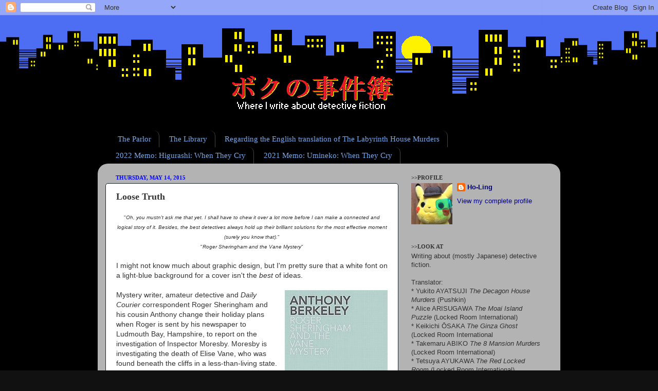

--- FILE ---
content_type: text/html; charset=UTF-8
request_url: https://ho-lingnojikenbo.blogspot.com/2015/05/loose-truth.html
body_size: 45015
content:
<!DOCTYPE html>
<html class='v2' dir='ltr' xmlns='http://www.w3.org/1999/xhtml' xmlns:b='http://www.google.com/2005/gml/b' xmlns:data='http://www.google.com/2005/gml/data' xmlns:expr='http://www.google.com/2005/gml/expr'>
<head>
<link href='https://www.blogger.com/static/v1/widgets/335934321-css_bundle_v2.css' rel='stylesheet' type='text/css'/>
<meta content='width=1100' name='viewport'/>
<meta content='text/html; charset=UTF-8' http-equiv='Content-Type'/>
<meta content='blogger' name='generator'/>
<link href='https://ho-lingnojikenbo.blogspot.com/favicon.ico' rel='icon' type='image/x-icon'/>
<link href='https://ho-lingnojikenbo.blogspot.com/2015/05/loose-truth.html' rel='canonical'/>
<link rel="alternate" type="application/atom+xml" title="ボクの事件簿 - Atom" href="https://ho-lingnojikenbo.blogspot.com/feeds/posts/default" />
<link rel="alternate" type="application/rss+xml" title="ボクの事件簿 - RSS" href="https://ho-lingnojikenbo.blogspot.com/feeds/posts/default?alt=rss" />
<link rel="service.post" type="application/atom+xml" title="ボクの事件簿 - Atom" href="https://www.blogger.com/feeds/8031063966272508587/posts/default" />

<link rel="alternate" type="application/atom+xml" title="ボクの事件簿 - Atom" href="https://ho-lingnojikenbo.blogspot.com/feeds/5127870296321640622/comments/default" />
<!--Can't find substitution for tag [blog.ieCssRetrofitLinks]-->
<link href='https://blogger.googleusercontent.com/img/b/R29vZ2xl/AVvXsEiPSbm8jGka7vR6h_Z4Ylmq2VLivCNtjV03FeXZb-dKLT2cehgc_iMS2oDzSpVPGgNEHnRPW-RieJRChV7w5aSsWSCQ5bZ9LfECrHjFr8PIEM6xDNIyPXv60GxUqXDKqtAqpVTuSyhKhgE/s1600/Vane.jpg' rel='image_src'/>
<meta content='https://ho-lingnojikenbo.blogspot.com/2015/05/loose-truth.html' property='og:url'/>
<meta content='Loose Truth' property='og:title'/>
<meta content='detective fiction, 推理小説、games, mystery, murder, locked room, Japanese, translations,' property='og:description'/>
<meta content='https://blogger.googleusercontent.com/img/b/R29vZ2xl/AVvXsEiPSbm8jGka7vR6h_Z4Ylmq2VLivCNtjV03FeXZb-dKLT2cehgc_iMS2oDzSpVPGgNEHnRPW-RieJRChV7w5aSsWSCQ5bZ9LfECrHjFr8PIEM6xDNIyPXv60GxUqXDKqtAqpVTuSyhKhgE/w1200-h630-p-k-no-nu/Vane.jpg' property='og:image'/>
<title>
ボクの事件簿: Loose Truth
</title>
<style id='page-skin-1' type='text/css'><!--
/*-----------------------------------------------
Blogger Template Style
Name:     Picture Window
Designer: Josh Peterson
URL:      www.noaesthetic.com
----------------------------------------------- */
/* Variable definitions
====================
<Variable name="keycolor" description="Main Color" type="color" default="#1a222a"/>
<Variable name="body.background" description="Body Background" type="background"
color="#111111" default="#111111 url(//themes.googleusercontent.com/image?id=1OACCYOE0-eoTRTfsBuX1NMN9nz599ufI1Jh0CggPFA_sK80AGkIr8pLtYRpNUKPmwtEa) repeat-x fixed top center"/>
<Group description="Page Text" selector="body">
<Variable name="body.font" description="Font" type="font"
default="normal normal 15px Arial, Tahoma, Helvetica, FreeSans, sans-serif"/>
<Variable name="body.text.color" description="Text Color" type="color" default="#333333"/>
</Group>
<Group description="Backgrounds" selector=".body-fauxcolumns-outer">
<Variable name="body.background.color" description="Outer Background" type="color" default="#296695"/>
<Variable name="header.background.color" description="Header Background" type="color" default="transparent"/>
<Variable name="post.background.color" description="Post Background" type="color" default="#ffffff"/>
</Group>
<Group description="Links" selector=".main-outer">
<Variable name="link.color" description="Link Color" type="color" default="#336699"/>
<Variable name="link.visited.color" description="Visited Color" type="color" default="#6699cc"/>
<Variable name="link.hover.color" description="Hover Color" type="color" default="#33aaff"/>
</Group>
<Group description="Blog Title" selector=".header h1">
<Variable name="header.font" description="Title Font" type="font"
default="normal normal 36px Arial, Tahoma, Helvetica, FreeSans, sans-serif"/>
<Variable name="header.text.color" description="Text Color" type="color" default="#ffffff" />
</Group>
<Group description="Tabs Text" selector=".tabs-inner .widget li a">
<Variable name="tabs.font" description="Font" type="font"
default="normal normal 15px Arial, Tahoma, Helvetica, FreeSans, sans-serif"/>
<Variable name="tabs.text.color" description="Text Color" type="color" default="#ffffff"/>
<Variable name="tabs.selected.text.color" description="Selected Color" type="color" default="#00007f"/>
</Group>
<Group description="Tabs Background" selector=".tabs-outer .PageList">
<Variable name="tabs.background.color" description="Background Color" type="color" default="transparent"/>
<Variable name="tabs.selected.background.color" description="Selected Color" type="color" default="transparent"/>
<Variable name="tabs.separator.color" description="Separator Color" type="color" default="transparent"/>
</Group>
<Group description="Post Title" selector="h3.post-title, .comments h4">
<Variable name="post.title.font" description="Title Font" type="font"
default="normal normal 18px Arial, Tahoma, Helvetica, FreeSans, sans-serif"/>
</Group>
<Group description="Date Header" selector=".date-header">
<Variable name="date.header.color" description="Text Color" type="color" default="#333333"/>
</Group>
<Group description="Post" selector=".post">
<Variable name="post.footer.text.color" description="Footer Text Color" type="color" default="#999999"/>
<Variable name="post.border.color" description="Border Color" type="color" default="#dddddd"/>
</Group>
<Group description="Gadgets" selector="h2">
<Variable name="widget.title.font" description="Title Font" type="font"
default="bold normal 13px Arial, Tahoma, Helvetica, FreeSans, sans-serif"/>
<Variable name="widget.title.text.color" description="Title Color" type="color" default="#888888"/>
</Group>
<Group description="Footer" selector=".footer-outer">
<Variable name="footer.text.color" description="Text Color" type="color" default="#cccccc"/>
<Variable name="footer.widget.title.text.color" description="Gadget Title Color" type="color" default="#aaaaaa"/>
</Group>
<Group description="Footer Links" selector=".footer-outer">
<Variable name="footer.link.color" description="Link Color" type="color" default="#99ccee"/>
<Variable name="footer.link.visited.color" description="Visited Color" type="color" default="#77aaee"/>
<Variable name="footer.link.hover.color" description="Hover Color" type="color" default="#33aaff"/>
</Group>
<Variable name="content.margin" description="Content Margin Top" type="length" default="20px"/>
<Variable name="content.padding" description="Content Padding" type="length" default="0"/>
<Variable name="content.background" description="Content Background" type="background"
default="transparent none repeat scroll top left"/>
<Variable name="content.border.radius" description="Content Border Radius" type="length" default="0"/>
<Variable name="content.shadow.spread" description="Content Shadow Spread" type="length" default="0"/>
<Variable name="header.padding" description="Header Padding" type="length" default="0"/>
<Variable name="header.background.gradient" description="Header Gradient" type="url"
default="none"/>
<Variable name="header.border.radius" description="Header Border Radius" type="length" default="0"/>
<Variable name="main.border.radius.top" description="Main Border Radius" type="length" default="20px"/>
<Variable name="footer.border.radius.top" description="Footer Border Radius Top" type="length" default="0"/>
<Variable name="footer.border.radius.bottom" description="Footer Border Radius Bottom" type="length" default="20px"/>
<Variable name="region.shadow.spread" description="Main and Footer Shadow Spread" type="length" default="3px"/>
<Variable name="region.shadow.offset" description="Main and Footer Shadow Offset" type="length" default="1px"/>
<Variable name="tabs.background.gradient" description="Tab Background Gradient" type="url" default="none"/>
<Variable name="tab.selected.background.gradient" description="Selected Tab Background" type="url"
default="url(//www.blogblog.com/1kt/transparent/white80.png)"/>
<Variable name="tab.background" description="Tab Background" type="background"
default="transparent url(//www.blogblog.com/1kt/transparent/black50.png) repeat scroll top left"/>
<Variable name="tab.border.radius" description="Tab Border Radius" type="length" default="10px" />
<Variable name="tab.first.border.radius" description="First Tab Border Radius" type="length" default="10px" />
<Variable name="tabs.border.radius" description="Tabs Border Radius" type="length" default="0" />
<Variable name="tabs.spacing" description="Tab Spacing" type="length" default=".25em"/>
<Variable name="tabs.margin.bottom" description="Tab Margin Bottom" type="length" default="0"/>
<Variable name="tabs.margin.sides" description="Tab Margin Sides" type="length" default="20px"/>
<Variable name="main.background" description="Main Background" type="background"
default="transparent url(//www.blogblog.com/1kt/transparent/white80.png) repeat scroll top left"/>
<Variable name="main.padding.sides" description="Main Padding Sides" type="length" default="20px"/>
<Variable name="footer.background" description="Footer Background" type="background"
default="transparent url(//www.blogblog.com/1kt/transparent/black50.png) repeat scroll top left"/>
<Variable name="post.margin.sides" description="Post Margin Sides" type="length" default="-20px"/>
<Variable name="post.border.radius" description="Post Border Radius" type="length" default="5px"/>
<Variable name="widget.title.text.transform" description="Widget Title Text Transform" type="string" default="uppercase"/>
<Variable name="mobile.background.overlay" description="Mobile Background Overlay" type="string"
default="transparent none repeat scroll top left"/>
<Variable name="startSide" description="Side where text starts in blog language" type="automatic" default="left"/>
<Variable name="endSide" description="Side where text ends in blog language" type="automatic" default="right"/>
*/
/* Content
----------------------------------------------- */
body {
font: normal normal 14px Arial, Tahoma, Helvetica, FreeSans, sans-serif;
color: #333333;
background: #111111 url(//1.bp.blogspot.com/-dCNeBzpOdWk/TmILPEkoBtI/AAAAAAAAAJA/c4ken6TWXl4/s0/famitanbackgroundlang.png) repeat fixed top center;
}
html body .region-inner {
min-width: 0;
max-width: 100%;
width: auto;
}
.content-outer {
font-size: 90%;
}
a:link {
text-decoration:none;
color: #00007f;
}
a:visited {
text-decoration:none;
color: #22629d;
}
a:hover {
text-decoration:underline;
color: #2ea2f4;
}
.content-outer {
background: transparent none repeat scroll top left;
-moz-border-radius: 0;
-webkit-border-radius: 0;
-goog-ms-border-radius: 0;
border-radius: 0;
-moz-box-shadow: 0 0 0 rgba(0, 0, 0, .15);
-webkit-box-shadow: 0 0 0 rgba(0, 0, 0, .15);
-goog-ms-box-shadow: 0 0 0 rgba(0, 0, 0, .15);
box-shadow: 0 0 0 rgba(0, 0, 0, .15);
margin: 20px auto;
}
.content-inner {
padding: 0;
}
/* Header
----------------------------------------------- */
.header-outer {
background: transparent none repeat-x scroll top left;
_background-image: none;
color: #ffffff;
-moz-border-radius: 0;
-webkit-border-radius: 0;
-goog-ms-border-radius: 0;
border-radius: 0;
}
.Header img, .Header #header-inner {
-moz-border-radius: 0;
-webkit-border-radius: 0;
-goog-ms-border-radius: 0;
border-radius: 0;
}
.header-inner .Header .titlewrapper,
.header-inner .Header .descriptionwrapper {
padding-left: 0;
padding-right: 0;
}
.Header h1 {
font: normal normal 36px Arial, Tahoma, Helvetica, FreeSans, sans-serif;
text-shadow: 1px 1px 3px rgba(0, 0, 0, 0.3);
}
.Header h1 a {
color: #ffffff;
}
.Header .description {
font-size: 130%;
}
/* Tabs
----------------------------------------------- */
.tabs-inner {
margin: .5em 20px 0;
padding: 0;
}
.tabs-inner .section {
margin: 0;
}
.tabs-inner .widget ul {
padding: 0;
background: transparent none repeat scroll bottom;
-moz-border-radius: 0;
-webkit-border-radius: 0;
-goog-ms-border-radius: 0;
border-radius: 0;
}
.tabs-inner .widget li {
border: none;
}
.tabs-inner .widget li a {
display: inline-block;
padding: .5em 1em;
margin-right: .25em;
color: #77aaee;
font: normal normal 15px Georgia, Utopia, 'Palatino Linotype', Palatino, serif;
-moz-border-radius: 10px 10px 0 0;
-webkit-border-top-left-radius: 10px;
-webkit-border-top-right-radius: 10px;
-goog-ms-border-radius: 10px 10px 0 0;
border-radius: 10px 10px 0 0;
background: transparent url(//www.blogblog.com/1kt/transparent/black50.png) repeat scroll top left;
border-right: 1px solid #444444;
}
.tabs-inner .widget li:first-child a {
padding-left: 1.25em;
-moz-border-radius-topleft: 10px;
-moz-border-radius-bottomleft: 0;
-webkit-border-top-left-radius: 10px;
-webkit-border-bottom-left-radius: 0;
-goog-ms-border-top-left-radius: 10px;
-goog-ms-border-bottom-left-radius: 0;
border-top-left-radius: 10px;
border-bottom-left-radius: 0;
}
.tabs-inner .widget li.selected a,
.tabs-inner .widget li a:hover {
position: relative;
z-index: 1;
background: transparent url(//www.blogblog.com/1kt/transparent/white80.png) repeat scroll bottom;
color: #00007f;
-moz-box-shadow: 0 0 3px rgba(0, 0, 0, .15);
-webkit-box-shadow: 0 0 3px rgba(0, 0, 0, .15);
-goog-ms-box-shadow: 0 0 3px rgba(0, 0, 0, .15);
box-shadow: 0 0 3px rgba(0, 0, 0, .15);
}
/* Headings
----------------------------------------------- */
h2 {
font: normal bold 11px Georgia, Utopia, 'Palatino Linotype', Palatino, serif;
text-transform: uppercase;
color: #333333;
margin: .5em 0;
}
/* Main
----------------------------------------------- */
.main-outer {
background: transparent url(//www.blogblog.com/1kt/transparent/white80.png) repeat scroll top left;
-moz-border-radius: 20px 20px 0 0;
-webkit-border-top-left-radius: 20px;
-webkit-border-top-right-radius: 20px;
-webkit-border-bottom-left-radius: 0;
-webkit-border-bottom-right-radius: 0;
-goog-ms-border-radius: 20px 20px 0 0;
border-radius: 20px 20px 0 0;
-moz-box-shadow: 0 1px 3px rgba(0, 0, 0, .15);
-webkit-box-shadow: 0 1px 3px rgba(0, 0, 0, .15);
-goog-ms-box-shadow: 0 1px 3px rgba(0, 0, 0, .15);
box-shadow: 0 1px 3px rgba(0, 0, 0, .15);
}
.main-inner {
padding: 15px 20px 20px;
}
.main-inner .column-center-inner {
padding: 0 0;
}
.main-inner .column-left-inner {
padding-left: 0;
}
.main-inner .column-right-inner {
padding-right: 0;
}
/* Posts
----------------------------------------------- */
h3.post-title {
margin: 0;
font: normal bold 18px Georgia, Utopia, 'Palatino Linotype', Palatino, serif;
}
.comments h4 {
margin: 1em 0 0;
font: normal bold 18px Georgia, Utopia, 'Palatino Linotype', Palatino, serif;
}
.date-header span {
color: #0000ff;
}
.post-outer {
background-color: #ffffff;
border: solid 1px #1a222a;
-moz-border-radius: 5px;
-webkit-border-radius: 5px;
border-radius: 5px;
-goog-ms-border-radius: 5px;
padding: 15px 20px;
margin: 0 -20px 20px;
}
.post-body {
line-height: 1.4;
font-size: 110%;
position: relative;
}
.post-header {
margin: 0 0 1.5em;
color: #1a222a;
line-height: 1.6;
}
.post-footer {
margin: .5em 0 0;
color: #1a222a;
line-height: 1.6;
}
#blog-pager {
font-size: 140%
}
#comments .comment-author {
padding-top: 1.5em;
border-top: dashed 1px #ccc;
border-top: dashed 1px rgba(128, 128, 128, .5);
background-position: 0 1.5em;
}
#comments .comment-author:first-child {
padding-top: 0;
border-top: none;
}
.avatar-image-container {
margin: .2em 0 0;
}
/* Comments
----------------------------------------------- */
.comments .comments-content .icon.blog-author {
background-repeat: no-repeat;
background-image: url([data-uri]);
}
.comments .comments-content .loadmore a {
border-top: 1px solid #2ea2f4;
border-bottom: 1px solid #2ea2f4;
}
.comments .continue {
border-top: 2px solid #2ea2f4;
}
/* Widgets
----------------------------------------------- */
.widget ul, .widget #ArchiveList ul.flat {
padding: 0;
list-style: none;
}
.widget ul li, .widget #ArchiveList ul.flat li {
border-top: dashed 1px #ccc;
border-top: dashed 1px rgba(128, 128, 128, .5);
}
.widget ul li:first-child, .widget #ArchiveList ul.flat li:first-child {
border-top: none;
}
.widget .post-body ul {
list-style: disc;
}
.widget .post-body ul li {
border: none;
}
/* Footer
----------------------------------------------- */
.footer-outer {
color:#cccccc;
background: transparent url(//www.blogblog.com/1kt/transparent/black50.png) repeat scroll top left;
-moz-border-radius: 0 0 20px 20px;
-webkit-border-top-left-radius: 0;
-webkit-border-top-right-radius: 0;
-webkit-border-bottom-left-radius: 20px;
-webkit-border-bottom-right-radius: 20px;
-goog-ms-border-radius: 0 0 20px 20px;
border-radius: 0 0 20px 20px;
-moz-box-shadow: 0 1px 3px rgba(0, 0, 0, .15);
-webkit-box-shadow: 0 1px 3px rgba(0, 0, 0, .15);
-goog-ms-box-shadow: 0 1px 3px rgba(0, 0, 0, .15);
box-shadow: 0 1px 3px rgba(0, 0, 0, .15);
}
.footer-inner {
padding: 10px 20px 20px;
}
.footer-outer a {
color: #99ccee;
}
.footer-outer a:visited {
color: #77aaee;
}
.footer-outer a:hover {
color: #33aaff;
}
.footer-outer .widget h2 {
color: #aaaaaa;
}
/* Mobile
----------------------------------------------- */
html body.mobile {
height: auto;
}
html body.mobile {
min-height: 480px;
background-size: 100% auto;
}
.mobile .body-fauxcolumn-outer {
background: transparent none repeat scroll top left;
}
html .mobile .mobile-date-outer, html .mobile .blog-pager {
border-bottom: none;
background: transparent url(//www.blogblog.com/1kt/transparent/white80.png) repeat scroll top left;
margin-bottom: 10px;
}
.mobile .date-outer {
background: transparent url(//www.blogblog.com/1kt/transparent/white80.png) repeat scroll top left;
}
.mobile .header-outer, .mobile .main-outer,
.mobile .post-outer, .mobile .footer-outer {
-moz-border-radius: 0;
-webkit-border-radius: 0;
-goog-ms-border-radius: 0;
border-radius: 0;
}
.mobile .content-outer,
.mobile .main-outer,
.mobile .post-outer {
background: inherit;
border: none;
}
.mobile .content-outer {
font-size: 100%;
}
.mobile-link-button {
background-color: #00007f;
}
.mobile-link-button a:link, .mobile-link-button a:visited {
color: #ffffff;
}
.mobile-index-contents {
color: #333333;
}
.mobile .tabs-inner .PageList .widget-content {
background: transparent url(//www.blogblog.com/1kt/transparent/white80.png) repeat scroll bottom;
color: #00007f;
}
.mobile .tabs-inner .PageList .widget-content .pagelist-arrow {
border-left: 1px solid #444444;
}

--></style>
<style id='template-skin-1' type='text/css'><!--
body {
min-width: 900px;
}
.content-outer, .content-fauxcolumn-outer, .region-inner {
min-width: 900px;
max-width: 900px;
_width: 900px;
}
.main-inner .columns {
padding-left: 0;
padding-right: 300px;
}
.main-inner .fauxcolumn-center-outer {
left: 0;
right: 300px;
/* IE6 does not respect left and right together */
_width: expression(this.parentNode.offsetWidth -
parseInt("0") -
parseInt("300px") + 'px');
}
.main-inner .fauxcolumn-left-outer {
width: 0;
}
.main-inner .fauxcolumn-right-outer {
width: 300px;
}
.main-inner .column-left-outer {
width: 0;
right: 100%;
margin-left: -0;
}
.main-inner .column-right-outer {
width: 300px;
margin-right: -300px;
}
#layout {
min-width: 0;
}
#layout .content-outer {
min-width: 0;
width: 800px;
}
#layout .region-inner {
min-width: 0;
width: auto;
}
--></style>
<link href='https://www.blogger.com/dyn-css/authorization.css?targetBlogID=8031063966272508587&amp;zx=70c1f2f7-1e4b-471a-b402-44e5e153e282' media='none' onload='if(media!=&#39;all&#39;)media=&#39;all&#39;' rel='stylesheet'/><noscript><link href='https://www.blogger.com/dyn-css/authorization.css?targetBlogID=8031063966272508587&amp;zx=70c1f2f7-1e4b-471a-b402-44e5e153e282' rel='stylesheet'/></noscript>
<meta name='google-adsense-platform-account' content='ca-host-pub-1556223355139109'/>
<meta name='google-adsense-platform-domain' content='blogspot.com'/>

</head>
<body class='loading'>
<div class='navbar section' id='navbar'><div class='widget Navbar' data-version='1' id='Navbar1'><script type="text/javascript">
    function setAttributeOnload(object, attribute, val) {
      if(window.addEventListener) {
        window.addEventListener('load',
          function(){ object[attribute] = val; }, false);
      } else {
        window.attachEvent('onload', function(){ object[attribute] = val; });
      }
    }
  </script>
<div id="navbar-iframe-container"></div>
<script type="text/javascript" src="https://apis.google.com/js/platform.js"></script>
<script type="text/javascript">
      gapi.load("gapi.iframes:gapi.iframes.style.bubble", function() {
        if (gapi.iframes && gapi.iframes.getContext) {
          gapi.iframes.getContext().openChild({
              url: 'https://www.blogger.com/navbar/8031063966272508587?po\x3d5127870296321640622\x26origin\x3dhttps://ho-lingnojikenbo.blogspot.com',
              where: document.getElementById("navbar-iframe-container"),
              id: "navbar-iframe"
          });
        }
      });
    </script><script type="text/javascript">
(function() {
var script = document.createElement('script');
script.type = 'text/javascript';
script.src = '//pagead2.googlesyndication.com/pagead/js/google_top_exp.js';
var head = document.getElementsByTagName('head')[0];
if (head) {
head.appendChild(script);
}})();
</script>
</div></div>
<div class='body-fauxcolumns'>
<div class='fauxcolumn-outer body-fauxcolumn-outer'>
<div class='cap-top'>
<div class='cap-left'></div>
<div class='cap-right'></div>
</div>
<div class='fauxborder-left'>
<div class='fauxborder-right'></div>
<div class='fauxcolumn-inner'>
</div>
</div>
<div class='cap-bottom'>
<div class='cap-left'></div>
<div class='cap-right'></div>
</div>
</div>
</div>
<div class='content'>
<div class='content-fauxcolumns'>
<div class='fauxcolumn-outer content-fauxcolumn-outer'>
<div class='cap-top'>
<div class='cap-left'></div>
<div class='cap-right'></div>
</div>
<div class='fauxborder-left'>
<div class='fauxborder-right'></div>
<div class='fauxcolumn-inner'>
</div>
</div>
<div class='cap-bottom'>
<div class='cap-left'></div>
<div class='cap-right'></div>
</div>
</div>
</div>
<div class='content-outer'>
<div class='content-cap-top cap-top'>
<div class='cap-left'></div>
<div class='cap-right'></div>
</div>
<div class='fauxborder-left content-fauxborder-left'>
<div class='fauxborder-right content-fauxborder-right'></div>
<div class='content-inner'>
<header>
<div class='header-outer'>
<div class='header-cap-top cap-top'>
<div class='cap-left'></div>
<div class='cap-right'></div>
</div>
<div class='fauxborder-left header-fauxborder-left'>
<div class='fauxborder-right header-fauxborder-right'></div>
<div class='region-inner header-inner'>
<div class='header section' id='header'><div class='widget Header' data-version='1' id='Header1'>
<div id='header-inner'>
<a href='https://ho-lingnojikenbo.blogspot.com/' style='display: block'>
<img alt='ボクの事件簿' height='198px; ' id='Header1_headerimg' src='https://blogger.googleusercontent.com/img/b/R29vZ2xl/AVvXsEguruH1uhSBa1GZB7VYV8Y7zGqqGgwja8lHfCCr9ccjtw-u5yvLJVCbD34Cf_mIIRkKt_9yZwhWxUQz_rUeGseSDLOA1e32kJC50_tOl0YSmUXvKig67LC6p1xuLDbs6GEdcmcuPXtx7N4/s1600/famitanstyleboku.png' style='display: block' width='900px; '/>
</a>
</div>
</div></div>
</div>
</div>
<div class='header-cap-bottom cap-bottom'>
<div class='cap-left'></div>
<div class='cap-right'></div>
</div>
</div>
</header>
<div class='tabs-outer'>
<div class='tabs-cap-top cap-top'>
<div class='cap-left'></div>
<div class='cap-right'></div>
</div>
<div class='fauxborder-left tabs-fauxborder-left'>
<div class='fauxborder-right tabs-fauxborder-right'></div>
<div class='region-inner tabs-inner'>
<div class='tabs section' id='crosscol'><div class='widget PageList' data-version='1' id='PageList1'>
<h2>
The Mansion
</h2>
<div class='widget-content'>
<ul>
<li>
<a href='https://ho-lingnojikenbo.blogspot.com/'>
The Parlor
</a>
</li>
<li>
<a href='http://ho-lingnojikenbo.blogspot.com/p/library.html'>
The Library
</a>
</li>
<li>
<a href='https://ho-lingnojikenbo.blogspot.com/p/regarding-english-translation-of.html'>
Regarding the English translation of The Labyrinth House Murders
</a>
</li>
<li>
<a href='https://ho-lingnojikenbo.blogspot.com/p/2022-memo-higurashi-when-they-cry.html'>
2022 Memo: Higurashi: When They Cry 
</a>
</li>
<li>
<a href='https://ho-lingnojikenbo.blogspot.com/p/temp-umineko-no-naku-koro-ni-play-memo.html'>
2021 Memo: Umineko: When They Cry
</a>
</li>
</ul>
<div class='clear'></div>
</div>
</div></div>
<div class='tabs no-items section' id='crosscol-overflow'></div>
</div>
</div>
<div class='tabs-cap-bottom cap-bottom'>
<div class='cap-left'></div>
<div class='cap-right'></div>
</div>
</div>
<div class='main-outer'>
<div class='main-cap-top cap-top'>
<div class='cap-left'></div>
<div class='cap-right'></div>
</div>
<div class='fauxborder-left main-fauxborder-left'>
<div class='fauxborder-right main-fauxborder-right'></div>
<div class='region-inner main-inner'>
<div class='columns fauxcolumns'>
<div class='fauxcolumn-outer fauxcolumn-center-outer'>
<div class='cap-top'>
<div class='cap-left'></div>
<div class='cap-right'></div>
</div>
<div class='fauxborder-left'>
<div class='fauxborder-right'></div>
<div class='fauxcolumn-inner'>
</div>
</div>
<div class='cap-bottom'>
<div class='cap-left'></div>
<div class='cap-right'></div>
</div>
</div>
<div class='fauxcolumn-outer fauxcolumn-left-outer'>
<div class='cap-top'>
<div class='cap-left'></div>
<div class='cap-right'></div>
</div>
<div class='fauxborder-left'>
<div class='fauxborder-right'></div>
<div class='fauxcolumn-inner'>
</div>
</div>
<div class='cap-bottom'>
<div class='cap-left'></div>
<div class='cap-right'></div>
</div>
</div>
<div class='fauxcolumn-outer fauxcolumn-right-outer'>
<div class='cap-top'>
<div class='cap-left'></div>
<div class='cap-right'></div>
</div>
<div class='fauxborder-left'>
<div class='fauxborder-right'></div>
<div class='fauxcolumn-inner'>
</div>
</div>
<div class='cap-bottom'>
<div class='cap-left'></div>
<div class='cap-right'></div>
</div>
</div>
<!-- corrects IE6 width calculation -->
<div class='columns-inner'>
<div class='column-center-outer'>
<div class='column-center-inner'>
<div class='main section' id='main'><div class='widget Blog' data-version='1' id='Blog1'>
<div class='blog-posts hfeed'>
<!--Can't find substitution for tag [defaultAdStart]-->

                                        <div class="date-outer">
                                      
<h2 class='date-header'>
<span>
Thursday, May 14, 2015
</span>
</h2>

                                        <div class="date-posts">
                                      
<div class='post-outer'>
<div class='post hentry' itemprop='blogPost' itemscope='itemscope' itemtype='http://schema.org/BlogPosting'>
<meta content='https://blogger.googleusercontent.com/img/b/R29vZ2xl/AVvXsEiPSbm8jGka7vR6h_Z4Ylmq2VLivCNtjV03FeXZb-dKLT2cehgc_iMS2oDzSpVPGgNEHnRPW-RieJRChV7w5aSsWSCQ5bZ9LfECrHjFr8PIEM6xDNIyPXv60GxUqXDKqtAqpVTuSyhKhgE/s1600/Vane.jpg' itemprop='image_url'/>
<meta content='8031063966272508587' itemprop='blogId'/>
<meta content='5127870296321640622' itemprop='postId'/>
<a name='5127870296321640622'></a>
<h3 class='post-title entry-title' itemprop='name'>
Loose Truth
</h3>
<div class='post-header'>
<div class='post-header-line-1'></div>
</div>
<div class='post-body entry-content' id='post-body-5127870296321640622' itemprop='description articleBody'>
<div style="text-align: center;">
<span style="font-size: x-small;">"<i>Oh, you mustn't ask me that yet. I shall have to chew it over a lot more before I can make a connected and logical story of it. Besides, the best detectives always hold up their brilliant solutions for the most effective moment (surely you know that).</i>"</span></div>
<div style="text-align: center;">
<span style="font-size: x-small;">"<i>Roger Sheringham and the Vane Mystery</i>"</span></div>
<br />
I might not know much about graphic design, but I'm pretty sure that a white font on a light-blue 
background for a cover isn't the <i>best</i> of ideas.<br />
<br />
<a href="https://blogger.googleusercontent.com/img/b/R29vZ2xl/AVvXsEiPSbm8jGka7vR6h_Z4Ylmq2VLivCNtjV03FeXZb-dKLT2cehgc_iMS2oDzSpVPGgNEHnRPW-RieJRChV7w5aSsWSCQ5bZ9LfECrHjFr8PIEM6xDNIyPXv60GxUqXDKqtAqpVTuSyhKhgE/s1600/Vane.jpg" imageanchor="1" style="clear: right; float: right; margin-bottom: 1em; margin-left: 1em;"><img border="0" src="https://blogger.googleusercontent.com/img/b/R29vZ2xl/AVvXsEiPSbm8jGka7vR6h_Z4Ylmq2VLivCNtjV03FeXZb-dKLT2cehgc_iMS2oDzSpVPGgNEHnRPW-RieJRChV7w5aSsWSCQ5bZ9LfECrHjFr8PIEM6xDNIyPXv60GxUqXDKqtAqpVTuSyhKhgE/s1600/Vane.jpg" /></a>Mystery writer, amateur detective and <i>Daily Courier</i> correspondent Roger Sheringham and his cousin Anthony change their holiday plans when Roger is sent by his newspaper to Ludmouth Bay, Hampshire, to report on the investigation of Inspector Moresby. Moresby is investigating the death of Elise Vane, who was found beneath the cliffs in a less-than-living state. While most people think it was a mere suicide, Moresby's presence alone shows that there might be more behind the death of Mrs. Vane, but Moresby's very careful with what he says and tells Roger and Anthony nothing newsworthy, so the two have to investigate the mystery themselves. They soon find out that the victim (?) was not a very nice woman and there were not just a few persons who had reason to bump her off. Off the cliff. And so Roger and Anthony work together to solve the crime and outsmart Moresby in <a href="http://ho-lingnojikenbo.blogspot.nl/search/label/Anthony%20Berkeley">Anthony Berkeley</a>'s <i>Roger Sheringham and the Vane Mystery</i> (1927).<br />
<br />
Okay, was I the only one who read the title and expected a mystery revolving around a weather vane? <br />
<br />
<i>Roger Sheringham and the Vane Mystery</i> is the third novel in the <a href="http://ho-lingnojikenbo.blogspot.nl/search/label/Roger%20Sheringham"><i>Roger Sheringham</i></a> series, of which I have reviewed the later <a href="http://ho-lingnojikenbo.blogspot.nl/2013/07/the-clue-of-chocolate-box.html"><i>The Poisoned Chocolates Case</i></a> (1929) and <a href="http://ho-lingnojikenbo.blogspot.nl/2012/10/double-shock.html"><i>Jumping Jenny</i></a> (1933). Those two novels were fantastic novels that explored the limits of the Great Detective as the bringer of truth, revealer of all, with multiple solutions and other shenanigans confusing both reader and Roger. Depending on your point of view, you could even consider those books anti-mystery novels, as they undermine the idea of that a detective novel <i>could</i> bring the truth. <i>Roger Sheringham and the Vane Mystery</i> is in comparison quite tame, but is definitely written in the same spirit as <i>The Poisoned Chocolate Case</i> and&nbsp; <i>Jumping Jenny</i>.<br />
<br />
Unlike one false solution after a false solution after another set-up of the latter two books, <i>Roger Sheringham and the Vane Mystery</i>'s plot is fairly straighforward, with Roger and Anthony arriving in Ludmouth's Bay and slowly uncovering more about Elise Vane's death, occasionally bouncing off theories with each other and Inspector Moresby. The latter is a rather plain policeman, who is simply doing his work in the best way he knows and his plainness works well opposite Roger Sheringham's "great detective. Those who have read more books in the series, can probably guess how this rivalry will end, but still, it's fun.<br />
<br />
And while the plot does have its share of twists and turns as it nears the last page, including some false solutions, it is not nearly as anti-mystery-esque as other books and I think this book leaves a less cynical aftertaste (that is, it's&nbsp; Roger Sheringham, so <i>of course</i> it's still quite cynical, just not so over-the-top as later books). <i>Roger Sheringham and the Vane Mystery</i> does not try to undermine its own premise too hard and is thus easier to enjoy than the later novels.<br />
<br />
I do like that once again, the core mystery (the death of Elise Vane) is actually a very simple one. <a href="http://ho-lingnojikenbo.blogspot.nl/2014/02/try-again.html"><i>Trial and Error</i></a> and <a href="http://ho-lingnojikenbo.blogspot.nl/2013/07/the-clue-of-chocolate-box.html"><i>The Poisoned Chocolates Case</i></a> had at the core fairly simple deaths as the starting point, which only became more and more complex as new evidence showed up which allowed for new theories to be developed. Berkeley's critique of the infinite possibilities of evidence and theories feels more acceptable as the case itself becomes more and more simple: even the most featureless situation can be blown up to the most incredible story just by <s>imagination</s> deductions. <br />
<br />
<i>Roger Sheringham and the Vane Mystery</i> is an enjoyable detective novel that might not be as memorable and ambitious as later books in the series, but certainly no less fun. Considering it's less crazy, it might even be a better entry point in the series.
<div style='clear: both;'></div>
</div>
<div class='post-footer'>
<div class='post-footer-line post-footer-line-1'>
<span class='post-author vcard'>
Filed by
<span class='fn' itemprop='author' itemscope='itemscope' itemtype='http://schema.org/Person'>
<meta content='https://www.blogger.com/profile/04673330638260132388' itemprop='url'/>
<a href='https://www.blogger.com/profile/04673330638260132388' rel='author' title='author profile'>
<span itemprop='name'>
Ho-Ling
</span>
</a>
</span>
</span>
<span class='post-timestamp'>
on
<meta content='https://ho-lingnojikenbo.blogspot.com/2015/05/loose-truth.html' itemprop='url'/>
<a class='timestamp-link' href='https://ho-lingnojikenbo.blogspot.com/2015/05/loose-truth.html' rel='bookmark' title='permanent link'>
<abbr class='published' itemprop='datePublished' title='2015-05-14T00:00:00+02:00'>
5/14/2015
</abbr>
</a>
</span>
<span class='post-comment-link'>
</span>
<span class='post-icons'>
<span class='item-control blog-admin pid-423301878'>
<a href='https://www.blogger.com/post-edit.g?blogID=8031063966272508587&postID=5127870296321640622&from=pencil' title='Edit Post'>
<img alt="" class="icon-action" height="18" src="//img2.blogblog.com/img/icon18_edit_allbkg.gif" width="18">
</a>
</span>
</span>
</div>
<div class='post-footer-line post-footer-line-2'>
<span class='post-labels'>
Cross-references
<a href='https://ho-lingnojikenbo.blogspot.com/search/label/Anthony%20Berkeley' rel='tag'>
Anthony Berkeley
</a>

                                              ,
                                            
<a href='https://ho-lingnojikenbo.blogspot.com/search/label/Books' rel='tag'>
Books
</a>

                                              ,
                                            
<a href='https://ho-lingnojikenbo.blogspot.com/search/label/Detective' rel='tag'>
Detective
</a>

                                              ,
                                            
<a href='https://ho-lingnojikenbo.blogspot.com/search/label/Roger%20Sheringham' rel='tag'>
Roger Sheringham
</a>
</span>
</div>
<div class='post-footer-line post-footer-line-3'></div>
<div class='post-share-buttons'>
<a class='goog-inline-block share-button sb-email' href='https://www.blogger.com/share-post.g?blogID=8031063966272508587&postID=5127870296321640622&target=email' target='_blank' title='Email This'>
<span class='share-button-link-text'>
Email This
</span>
</a>
<a class='goog-inline-block share-button sb-blog' href='https://www.blogger.com/share-post.g?blogID=8031063966272508587&postID=5127870296321640622&target=blog' onclick='window.open(this.href, "_blank", "height=270,width=475"); return false;' target='_blank' title='BlogThis!'>
<span class='share-button-link-text'>
BlogThis!
</span>
</a>
<a class='goog-inline-block share-button sb-twitter' href='https://www.blogger.com/share-post.g?blogID=8031063966272508587&postID=5127870296321640622&target=twitter' target='_blank' title='Share to X'>
<span class='share-button-link-text'>
Share to X
</span>
</a>
<a class='goog-inline-block share-button sb-facebook' href='https://www.blogger.com/share-post.g?blogID=8031063966272508587&postID=5127870296321640622&target=facebook' onclick='window.open(this.href, "_blank", "height=430,width=640"); return false;' target='_blank' title='Share to Facebook'>
<span class='share-button-link-text'>
Share to Facebook
</span>
</a>
<a class='goog-inline-block share-button sb-pinterest' href='https://www.blogger.com/share-post.g?blogID=8031063966272508587&postID=5127870296321640622&target=pinterest' target='_blank' title='Share to Pinterest'>
<span class='share-button-link-text'>
Share to Pinterest
</span>
</a>
</div>
</div>
</div>
<div class='comments' id='comments'>
<a name='comments'></a>
<h4>
4 comments
                                    :
                                  </h4>
<div class='comments-content'>
<script async='async' src='' type='text/javascript'></script>
<script type='text/javascript'>
                                  (function() {
                                    var items = null;
                                    var msgs = null;
                                    var config = {};
                                    // <![CDATA[
                                    var cursor = null;
                                    if (items && items.length > 0) {
                                      cursor = parseInt(items[items.length - 1].timestamp) + 1;
                                    }
                                    var bodyFromEntry = function(entry) {
                                      if (entry.gd$extendedProperty) {
                                        for (var k in entry.gd$extendedProperty) {
                                          if (entry.gd$extendedProperty[k].name == 'blogger.contentRemoved') {
                                            return '<span class="deleted-comment">' + entry.content.$t + '</span>';
                                          }
                                        }
                                      }
                                      return entry.content.$t;
                                    }
                                    var parse = function(data) {
                                      cursor = null;
                                      var comments = [];
                                      if (data && data.feed && data.feed.entry) {
                                        for (var i = 0, entry; entry = data.feed.entry[i]; i++) {
                                          var comment = {};
                                          // comment ID, parsed out of the original id format
                                          var id = /blog-(\d+).post-(\d+)/.exec(entry.id.$t);
                                          comment.id = id ? id[2] : null;
                                          comment.body = bodyFromEntry(entry);
                                          comment.timestamp = Date.parse(entry.published.$t) + '';
                                          if (entry.author && entry.author.constructor === Array) {
                                            var auth = entry.author[0];
                                            if (auth) {
                                              comment.author = {
                                                name: (auth.name ? auth.name.$t : undefined),
                                                profileUrl: (auth.uri ? auth.uri.$t : undefined),
                                                avatarUrl: (auth.gd$image ? auth.gd$image.src : undefined)
                                              };
                                            }
                                          }
                                          if (entry.link) {
                                            if (entry.link[2]) {
                                              comment.link = comment.permalink = entry.link[2].href;
                                            }
                                            if (entry.link[3]) {
                                              var pid = /.*comments\/default\/(\d+)\?.*/.exec(entry.link[3].href);
                                              if (pid && pid[1]) {
                                                comment.parentId = pid[1];
                                              }
                                            }
                                          }
                                          comment.deleteclass = 'item-control blog-admin';
                                          if (entry.gd$extendedProperty) {
                                            for (var k in entry.gd$extendedProperty) {
                                              if (entry.gd$extendedProperty[k].name == 'blogger.itemClass') {
                                                comment.deleteclass += ' ' + entry.gd$extendedProperty[k].value;
                                              } else if (entry.gd$extendedProperty[k].name == 'blogger.displayTime') {
                                                comment.displayTime = entry.gd$extendedProperty[k].value;
                                              }
                                            }
                                          }
                                          comments.push(comment);
                                        }
                                      }
                                      return comments;
                                    };
                                    var paginator = function(callback) {
                                      if (hasMore()) {
                                        var url = config.feed + '?alt=json&v=2&orderby=published&reverse=false&max-results=50';
                                        if (cursor) {
                                          url += '&published-min=' + new Date(cursor).toISOString();
                                        }
                                        window.bloggercomments = function(data) {
                                          var parsed = parse(data);
                                          cursor = parsed.length < 50 ? null
                                          : parseInt(parsed[parsed.length - 1].timestamp) + 1
                                          callback(parsed);
                                          window.bloggercomments = null;
                                        }
                                        url += '&callback=bloggercomments';
                                        var script = document.createElement('script');
                                        script.type = 'text/javascript';
                                        script.src = url;
                                        document.getElementsByTagName('head')[0].appendChild(script);
                                      }
                                    };
                                    var hasMore = function() {
                                      return !!cursor;
                                    };
                                    var getMeta = function(key, comment) {
                                      if ('iswriter' == key) {
                                        var matches = !!comment.author
                                        && comment.author.name == config.authorName
                                        && comment.author.profileUrl == config.authorUrl;
                                        return matches ? 'true' : '';
                                      } else if ('deletelink' == key) {
                                        return config.baseUri + '/delete-comment.g?blogID='
                                        + config.blogId + '&postID=' + comment.id;
                                      } else if ('deleteclass' == key) {
                                        return comment.deleteclass;
                                      }
                                      return '';
                                    };
                                    var replybox = null;
                                    var replyUrlParts = null;
                                    var replyParent = undefined;
                                    var onReply = function(commentId, domId) {
                                      if (replybox == null) {
                                        // lazily cache replybox, and adjust to suit this style:
                                        replybox = document.getElementById('comment-editor');
                                        if (replybox != null) {
                                          replybox.height = '250px';
                                          replybox.style.display = 'block';
                                          replyUrlParts = replybox.src.split('#');
                                        }
                                      }
                                      if (replybox && (commentId !== replyParent)) {
                                        document.getElementById(domId).insertBefore(replybox, null);
                                        replybox.src = replyUrlParts[0]
                                        + (commentId ? '&parentID=' + commentId : '')
                                        + '#' + replyUrlParts[1];
                                        replyParent = commentId;
                                      }
                                    };
                                    var hash = (window.location.hash || '#').substring(1);
                                    var startThread, targetComment;
                                    if (/^comment-form_/.test(hash)) {
                                      startThread = hash.substring('comment-form_'.length);
                                    } else if (/^c[0-9]+$/.test(hash)) {
                                      targetComment = hash.substring(1);
                                    }
                                    // Configure commenting API:
                                    var configJso = {
                                      'maxDepth': config.maxThreadDepth
                                    };
                                    var provider = {
                                      'id': config.postId,
                                      'data': items,
                                      'loadNext': paginator,
                                      'hasMore': hasMore,
                                      'getMeta': getMeta,
                                      'onReply': onReply,
                                      'rendered': true,
                                      'initComment': targetComment,
                                      'initReplyThread': startThread,
                                      'config': configJso,
                                      'messages': msgs
                                    };
                                    var render = function() {
                                      if (window.goog && window.goog.comments) {
                                        var holder = document.getElementById('comment-holder');
                                        window.goog.comments.render(holder, provider);
                                      }
                                    };
                                    // render now, or queue to render when library loads:
                                    if (window.goog && window.goog.comments) {
                                      render();
                                    } else {
                                      window.goog = window.goog || {};
                                      window.goog.comments = window.goog.comments || {};
                                      window.goog.comments.loadQueue = window.goog.comments.loadQueue || [];
                                      window.goog.comments.loadQueue.push(render);
                                    }
                                  })();
                                  // ]]>
                                </script>
<div id='comment-holder'>
<div class="comment-thread toplevel-thread"><ol id="top-ra"><li class="comment" id="c565750416477834931"><div class="avatar-image-container"><img src="//blogger.googleusercontent.com/img/b/R29vZ2xl/AVvXsEj7YZ13yx1P09tlt9m7SqkIXSfA1jt-WGW5vgckUkgYZ48LxaKtzz_zhQmxmKtwWIdTwAfIU7I46AAjUUDxuxNW1ut9BlvioBMO90C-87b4n80TCi1eFxXyVL84ekqojkk/s45-c/002.png" alt=""/></div><div class="comment-block"><div class="comment-header"><cite class="user"><a href="https://www.blogger.com/profile/03415176301265218101" rel="nofollow">TomCat</a></cite><span class="icon user "></span><span class="datetime secondary-text"><a rel="nofollow" href="https://ho-lingnojikenbo.blogspot.com/2015/05/loose-truth.html?showComment=1431588034133#c565750416477834931">May 14, 2015 at 9:20&#8239;AM</a></span></div><p class="comment-content">Your final summation of the book would be an apt description of Berkeley&#39;s first mystery novel, <i>The Layton Court Mystery</i>, which was very reminiscent of Milne&#39;s <i>The Red House Mystery</i>. A very atypical piece of work compared to later books such as the one you just reviewed. <br><br>If you haven&#39;t read <i>Panic Party</i>, you haven&#39;t seen Berkeley at the zenith of his cynicism yet. </p><span class="comment-actions secondary-text"><a class="comment-reply" target="_self" data-comment-id="565750416477834931">Reply</a><span class="item-control blog-admin blog-admin pid-160291968"><a target="_self" href="https://www.blogger.com/comment/delete/8031063966272508587/565750416477834931">Delete</a></span></span></div><div class="comment-replies"><div id="c565750416477834931-rt" class="comment-thread inline-thread"><span class="thread-toggle thread-expanded"><span class="thread-arrow"></span><span class="thread-count"><a target="_self">Replies</a></span></span><ol id="c565750416477834931-ra" class="thread-chrome thread-expanded"><div><li class="comment" id="c3556251151191237913"><div class="avatar-image-container"><img src="//blogger.googleusercontent.com/img/b/R29vZ2xl/AVvXsEgCTNH8-ge8CedKhxk0lGiX1uD2iqSsATQ8Pf8dEulLP1ZTlhvlaM8t5xskNGwdmKNTJrjjKx1HuCrQryOMw8CQ9FfTt9exlJG8p-zilSmQkoXmIpYgxUMS4dQv0eUGXWs/s45-c/detpikachu113.png" alt=""/></div><div class="comment-block"><div class="comment-header"><cite class="user"><a href="https://www.blogger.com/profile/04673330638260132388" rel="nofollow">Ho-Ling</a></cite><span class="icon user blog-author"></span><span class="datetime secondary-text"><a rel="nofollow" href="https://ho-lingnojikenbo.blogspot.com/2015/05/loose-truth.html?showComment=1431600428202#c3556251151191237913">May 14, 2015 at 12:47&#8239;PM</a></span></div><p class="comment-content">I&#39;m still waiting for the day <a href="http://ho-lingnojikenbo.blogspot.nl/2013/08/loffrande-au-neant.html" rel="nofollow">this book</a> will be published in English and I can see everyone&#39;s reaction. I don&#39;t read that much anti-mystery, but this is still the one I enjoyed best as something that is so obviously anti-mystery, yet so good as normal locked room murder mystery.</p><span class="comment-actions secondary-text"><span class="item-control blog-admin blog-admin pid-423301878"><a target="_self" href="https://www.blogger.com/comment/delete/8031063966272508587/3556251151191237913">Delete</a></span></span></div><div class="comment-replies"><div id="c3556251151191237913-rt" class="comment-thread inline-thread hidden"><span class="thread-toggle thread-expanded"><span class="thread-arrow"></span><span class="thread-count"><a target="_self">Replies</a></span></span><ol id="c3556251151191237913-ra" class="thread-chrome thread-expanded"><div></div><div id="c3556251151191237913-continue" class="continue"><a class="comment-reply" target="_self" data-comment-id="3556251151191237913">Reply</a></div></ol></div></div><div class="comment-replybox-single" id="c3556251151191237913-ce"></div></li></div><div id="c565750416477834931-continue" class="continue"><a class="comment-reply" target="_self" data-comment-id="565750416477834931">Reply</a></div></ol></div></div><div class="comment-replybox-single" id="c565750416477834931-ce"></div></li><li class="comment" id="c3875200009002051576"><div class="avatar-image-container"><img src="//resources.blogblog.com/img/blank.gif" alt=""/></div><div class="comment-block"><div class="comment-header"><cite class="user">Anonymous</cite><span class="icon user "></span><span class="datetime secondary-text"><a rel="nofollow" href="https://ho-lingnojikenbo.blogspot.com/2015/05/loose-truth.html?showComment=1431717397366#c3875200009002051576">May 15, 2015 at 9:16&#8239;PM</a></span></div><p class="comment-content">do you read the manga Master Keaton?</p><span class="comment-actions secondary-text"><a class="comment-reply" target="_self" data-comment-id="3875200009002051576">Reply</a><span class="item-control blog-admin blog-admin pid-1373906513"><a target="_self" href="https://www.blogger.com/comment/delete/8031063966272508587/3875200009002051576">Delete</a></span></span></div><div class="comment-replies"><div id="c3875200009002051576-rt" class="comment-thread inline-thread"><span class="thread-toggle thread-expanded"><span class="thread-arrow"></span><span class="thread-count"><a target="_self">Replies</a></span></span><ol id="c3875200009002051576-ra" class="thread-chrome thread-expanded"><div><li class="comment" id="c114681805348728254"><div class="avatar-image-container"><img src="//blogger.googleusercontent.com/img/b/R29vZ2xl/AVvXsEgCTNH8-ge8CedKhxk0lGiX1uD2iqSsATQ8Pf8dEulLP1ZTlhvlaM8t5xskNGwdmKNTJrjjKx1HuCrQryOMw8CQ9FfTt9exlJG8p-zilSmQkoXmIpYgxUMS4dQv0eUGXWs/s45-c/detpikachu113.png" alt=""/></div><div class="comment-block"><div class="comment-header"><cite class="user"><a href="https://www.blogger.com/profile/04673330638260132388" rel="nofollow">Ho-Ling</a></cite><span class="icon user blog-author"></span><span class="datetime secondary-text"><a rel="nofollow" href="https://ho-lingnojikenbo.blogspot.com/2015/05/loose-truth.html?showComment=1431773250065#c114681805348728254">May 16, 2015 at 12:47&#8239;PM</a></span></div><p class="comment-content">Occasionally. I have a complete set, but I&#39;m going through at a snail&#39;s pace.</p><span class="comment-actions secondary-text"><span class="item-control blog-admin blog-admin pid-423301878"><a target="_self" href="https://www.blogger.com/comment/delete/8031063966272508587/114681805348728254">Delete</a></span></span></div><div class="comment-replies"><div id="c114681805348728254-rt" class="comment-thread inline-thread hidden"><span class="thread-toggle thread-expanded"><span class="thread-arrow"></span><span class="thread-count"><a target="_self">Replies</a></span></span><ol id="c114681805348728254-ra" class="thread-chrome thread-expanded"><div></div><div id="c114681805348728254-continue" class="continue"><a class="comment-reply" target="_self" data-comment-id="114681805348728254">Reply</a></div></ol></div></div><div class="comment-replybox-single" id="c114681805348728254-ce"></div></li></div><div id="c3875200009002051576-continue" class="continue"><a class="comment-reply" target="_self" data-comment-id="3875200009002051576">Reply</a></div></ol></div></div><div class="comment-replybox-single" id="c3875200009002051576-ce"></div></li></ol><div id="top-continue" class="continue"><a class="comment-reply" target="_self">Add comment</a></div><div class="comment-replybox-thread" id="top-ce"></div><div class="loadmore hidden" data-post-id="5127870296321640622"><a target="_self">Load more...</a></div></div>
</div>
</div>
<p class='comment-footer'>
<div class='comment-form'>
<a name='comment-form'></a>
<p>
</p>
<a href='https://www.blogger.com/comment/frame/8031063966272508587?po=5127870296321640622&hl=en&saa=85391&origin=https://ho-lingnojikenbo.blogspot.com' id='comment-editor-src'></a>
<iframe allowtransparency='true' class='blogger-iframe-colorize blogger-comment-from-post' frameborder='0' height='410' id='comment-editor' name='comment-editor' src='' width='100%'></iframe>
<!--Can't find substitution for tag [post.friendConnectJs]-->
<script src='https://www.blogger.com/static/v1/jsbin/2830521187-comment_from_post_iframe.js' type='text/javascript'></script>
<script type='text/javascript'>
                                    BLOG_CMT_createIframe('https://www.blogger.com/rpc_relay.html', '0');
                                  </script>
</div>
</p>
<div id='backlinks-container'>
<div id='Blog1_backlinks-container'>
</div>
</div>
</div>
</div>

                                      </div></div>
                                    
<!--Can't find substitution for tag [adEnd]-->
</div>
<div class='blog-pager' id='blog-pager'>
<span id='blog-pager-newer-link'>
<a class='blog-pager-newer-link' href='https://ho-lingnojikenbo.blogspot.com/2015/05/decagon-house-murders.html' id='Blog1_blog-pager-newer-link' title='Newer Post'>
Newer Post
</a>
</span>
<span id='blog-pager-older-link'>
<a class='blog-pager-older-link' href='https://ho-lingnojikenbo.blogspot.com/2015/05/seven-days-week.html' id='Blog1_blog-pager-older-link' title='Older Post'>
Older Post
</a>
</span>
<a class='home-link' href='https://ho-lingnojikenbo.blogspot.com/'>
Home
</a>
</div>
<div class='clear'></div>
<div class='post-feeds'>
<div class='feed-links'>
Subscribe to:
<a class='feed-link' href='https://ho-lingnojikenbo.blogspot.com/feeds/5127870296321640622/comments/default' target='_blank' type='application/atom+xml'>
Post Comments
                                      (
                                      Atom
                                      )
                                    </a>
</div>
</div>
</div></div>
</div>
</div>
<div class='column-left-outer'>
<div class='column-left-inner'>
<aside>
</aside>
</div>
</div>
<div class='column-right-outer'>
<div class='column-right-inner'>
<aside>
<div class='sidebar section' id='sidebar-right-1'><div class='widget Profile' data-version='1' id='Profile1'>
<h2>
&gt;&gt;Profile
</h2>
<div class='widget-content'>
<a href='https://www.blogger.com/profile/04673330638260132388'>
<img alt='My Photo' class='profile-img' height='80' src='//blogger.googleusercontent.com/img/b/R29vZ2xl/AVvXsEgCTNH8-ge8CedKhxk0lGiX1uD2iqSsATQ8Pf8dEulLP1ZTlhvlaM8t5xskNGwdmKNTJrjjKx1HuCrQryOMw8CQ9FfTt9exlJG8p-zilSmQkoXmIpYgxUMS4dQv0eUGXWs/s220/detpikachu113.png' width='80'/>
</a>
<dl class='profile-datablock'>
<dt class='profile-data'>
<a class='profile-name-link g-profile' href='https://www.blogger.com/profile/04673330638260132388' rel='author' style='background-image: url(//www.blogger.com/img/logo-16.png);'>
Ho-Ling
</a>
</dt>
</dl>
<a class='profile-link' href='https://www.blogger.com/profile/04673330638260132388' rel='author'>
View my complete profile
</a>
<div class='clear'></div>
</div>
</div><div class='widget Text' data-version='1' id='Text1'>
<h2 class='title'>
&gt;&gt;Look At
</h2>
<div class='widget-content'>
Writing about (mostly Japanese) detective fiction.<br />
<br />  
Translator:<br />
* Yukito AYATSUJI <i>The Decagon House Murders</i> (Pushkin)<br />
* Alice ARISUGAWA <i>The Moai Island Puzzle</i> (Locked Room International)<br />
*  Keikichi ŌSAKA <i>The Ginza Ghost</i> (Locked Room International<br />
* Takemaru ABIKO <i>The 8 Mansion Murders</i> (Locked Room International)<br />
* Tetsuya AYUKAWA <i>The Red Locked Room</i> (Locked Room International)<br />
 * Tokuya HIGASHIGAWA <i>Lending the Key to the Locked Room</i> (Locked Room International)<br />
* Masahiro IMAMURA <i>Death Among the Undead</i> (Locked Room International)<br />
* Masaya YAMAGUCHI <i>Death of the Living Dead</i> (Ammo)<br />
* Masahiro IMAMURA <i>Death Within the Evil Eye</i> (Locked Room Interrnational)<br />
* Yukito AYATSUJI <i>The Mill House Murders</i> (Pushkin)<br />
* Yukito AYATSUJI <i>The Labyrinth House Murders</i> (Pushkin)<br />
* Yukito AYATSUJI <i>The Clock House Murders</i> (Pushkin)<br />

<br />
Author of the introduction to EDOGAWA Rampo <i>The Fiend With Twenty Faces</i>
</div>
<div class='clear'></div>
</div><div class='widget LinkList' data-version='1' id='LinkList1'>
<h2>
&gt;&gt;Investigate Further
</h2>
<div class='widget-content'>
<ul>
<li>
<a href='https://discord.gg/z3HMSmf8qd'>
Honkaku Discord
</a>
</li>
</ul>
<div class='clear'></div>
</div>
</div><div class='widget HTML' data-version='1' id='HTML1'>
<h2 class='title'>
&gt;&gt; Tail
</h2>
<div class='widget-content'>
<a href="//www.blogger.com/follow-blog.g?blogID=8031063966272508587" target="_blank" title="Follow With Google Friend Connect"><img border="0" src="https://blogger.googleusercontent.com/img/b/R29vZ2xl/AVvXsEjzJXgyFY4NYIAM2mZI6ucBSSJaCrdn5dzn7UgUVil3Wubyeub1fN_IH9MCgvaiUtGcgpseRkuu9fJF8mj3B4HeWsuLBgQ2fQ_wwB03afbbs9e9ndZ5byHsDZ4lDQCvPAenYX-G4GnxC-o/s1600/follow.jpg" /></a>
</div>
<div class='clear'></div>
</div><div class='widget Label' data-version='1' id='Label3'>
<h2>
&gt;&gt; Select Item
</h2>
<div class='widget-content list-label-widget-content'>
<ul>
<li>
<a dir='ltr' href='https://ho-lingnojikenbo.blogspot.com/search/label/Audio%20Drama'>
Audio Drama
</a>
<span dir='ltr'>
                      (
                      28
                      )
                    </span>
</li>
<li>
<a dir='ltr' href='https://ho-lingnojikenbo.blogspot.com/search/label/Books'>
Books
</a>
<span dir='ltr'>
                      (
                      814
                      )
                    </span>
</li>
<li>
<a dir='ltr' href='https://ho-lingnojikenbo.blogspot.com/search/label/Drama'>
Drama
</a>
<span dir='ltr'>
                      (
                      95
                      )
                    </span>
</li>
<li>
<a dir='ltr' href='https://ho-lingnojikenbo.blogspot.com/search/label/Gamebook'>
Gamebook
</a>
<span dir='ltr'>
                      (
                      7
                      )
                    </span>
</li>
<li>
<a dir='ltr' href='https://ho-lingnojikenbo.blogspot.com/search/label/Games'>
Games
</a>
<span dir='ltr'>
                      (
                      171
                      )
                    </span>
</li>
<li>
<a dir='ltr' href='https://ho-lingnojikenbo.blogspot.com/search/label/Manga%20%7C%20%E6%BC%AB%E7%94%BB'>
Manga | 漫画
</a>
<span dir='ltr'>
                      (
                      164
                      )
                    </span>
</li>
<li>
<a dir='ltr' href='https://ho-lingnojikenbo.blogspot.com/search/label/Movie'>
Movie
</a>
<span dir='ltr'>
                      (
                      75
                      )
                    </span>
</li>
<li>
<a dir='ltr' href='https://ho-lingnojikenbo.blogspot.com/search/label/Music%20to%20be%20Murdered%20By'>
Music to be Murdered By
</a>
<span dir='ltr'>
                      (
                      5
                      )
                    </span>
</li>
<li>
<a dir='ltr' href='https://ho-lingnojikenbo.blogspot.com/search/label/Musical'>
Musical
</a>
<span dir='ltr'>
                      (
                      4
                      )
                    </span>
</li>
<li>
<a dir='ltr' href='https://ho-lingnojikenbo.blogspot.com/search/label/TV'>
TV
</a>
<span dir='ltr'>
                      (
                      104
                      )
                    </span>
</li>
<li>
<a dir='ltr' href='https://ho-lingnojikenbo.blogspot.com/search/label/Theater'>
Theater
</a>
<span dir='ltr'>
                      (
                      8
                      )
                    </span>
</li>
<li>
<a dir='ltr' href='https://ho-lingnojikenbo.blogspot.com/search/label/%E5%86%8D%E7%94%9F-Rebuild-'>
再生-Rebuild-
</a>
<span dir='ltr'>
                      (
                      3
                      )
                    </span>
</li>
</ul>
<div class='clear'></div>
</div>
</div><div class='widget Label' data-version='1' id='Label2'>
<h2>
&gt;&gt;Inventory
</h2>
<div class='widget-content list-label-widget-content'>
<ul>
<li>
<a dir='ltr' href='https://ho-lingnojikenbo.blogspot.com/search/label/Translations'>
Translations
</a>
<span dir='ltr'>
                      (
                      32
                      )
                    </span>
</li>
</ul>
<div class='clear'></div>
</div>
</div><div class='widget BlogArchive' data-version='1' id='BlogArchive1'>
<h2>
&gt;&gt;Records
</h2>
<div class='widget-content'>
<div id='ArchiveList'>
<div id='BlogArchive1_ArchiveList'>
<ul class='hierarchy'>
<li class='archivedate collapsed'>
<a class='toggle' href='javascript:void(0)'>
<span class='zippy'>

                  &#9658;&#160;
                
</span>
</a>
<a class='post-count-link' href='https://ho-lingnojikenbo.blogspot.com/2026/'>
2026
</a>
<span class='post-count' dir='ltr'>
                (
                4
                )
              </span>
<ul class='hierarchy'>
<li class='archivedate collapsed'>
<a class='toggle' href='javascript:void(0)'>
<span class='zippy'>

                  &#9658;&#160;
                
</span>
</a>
<a class='post-count-link' href='https://ho-lingnojikenbo.blogspot.com/2026/01/'>
January
</a>
<span class='post-count' dir='ltr'>
                (
                4
                )
              </span>
</li>
</ul>
</li>
</ul>
<ul class='hierarchy'>
<li class='archivedate collapsed'>
<a class='toggle' href='javascript:void(0)'>
<span class='zippy'>

                  &#9658;&#160;
                
</span>
</a>
<a class='post-count-link' href='https://ho-lingnojikenbo.blogspot.com/2025/'>
2025
</a>
<span class='post-count' dir='ltr'>
                (
                73
                )
              </span>
<ul class='hierarchy'>
<li class='archivedate collapsed'>
<a class='toggle' href='javascript:void(0)'>
<span class='zippy'>

                  &#9658;&#160;
                
</span>
</a>
<a class='post-count-link' href='https://ho-lingnojikenbo.blogspot.com/2025/12/'>
December
</a>
<span class='post-count' dir='ltr'>
                (
                7
                )
              </span>
</li>
</ul>
<ul class='hierarchy'>
<li class='archivedate collapsed'>
<a class='toggle' href='javascript:void(0)'>
<span class='zippy'>

                  &#9658;&#160;
                
</span>
</a>
<a class='post-count-link' href='https://ho-lingnojikenbo.blogspot.com/2025/11/'>
November
</a>
<span class='post-count' dir='ltr'>
                (
                4
                )
              </span>
</li>
</ul>
<ul class='hierarchy'>
<li class='archivedate collapsed'>
<a class='toggle' href='javascript:void(0)'>
<span class='zippy'>

                  &#9658;&#160;
                
</span>
</a>
<a class='post-count-link' href='https://ho-lingnojikenbo.blogspot.com/2025/10/'>
October
</a>
<span class='post-count' dir='ltr'>
                (
                7
                )
              </span>
</li>
</ul>
<ul class='hierarchy'>
<li class='archivedate collapsed'>
<a class='toggle' href='javascript:void(0)'>
<span class='zippy'>

                  &#9658;&#160;
                
</span>
</a>
<a class='post-count-link' href='https://ho-lingnojikenbo.blogspot.com/2025/09/'>
September
</a>
<span class='post-count' dir='ltr'>
                (
                6
                )
              </span>
</li>
</ul>
<ul class='hierarchy'>
<li class='archivedate collapsed'>
<a class='toggle' href='javascript:void(0)'>
<span class='zippy'>

                  &#9658;&#160;
                
</span>
</a>
<a class='post-count-link' href='https://ho-lingnojikenbo.blogspot.com/2025/08/'>
August
</a>
<span class='post-count' dir='ltr'>
                (
                4
                )
              </span>
</li>
</ul>
<ul class='hierarchy'>
<li class='archivedate collapsed'>
<a class='toggle' href='javascript:void(0)'>
<span class='zippy'>

                  &#9658;&#160;
                
</span>
</a>
<a class='post-count-link' href='https://ho-lingnojikenbo.blogspot.com/2025/07/'>
July
</a>
<span class='post-count' dir='ltr'>
                (
                6
                )
              </span>
</li>
</ul>
<ul class='hierarchy'>
<li class='archivedate collapsed'>
<a class='toggle' href='javascript:void(0)'>
<span class='zippy'>

                  &#9658;&#160;
                
</span>
</a>
<a class='post-count-link' href='https://ho-lingnojikenbo.blogspot.com/2025/06/'>
June
</a>
<span class='post-count' dir='ltr'>
                (
                4
                )
              </span>
</li>
</ul>
<ul class='hierarchy'>
<li class='archivedate collapsed'>
<a class='toggle' href='javascript:void(0)'>
<span class='zippy'>

                  &#9658;&#160;
                
</span>
</a>
<a class='post-count-link' href='https://ho-lingnojikenbo.blogspot.com/2025/05/'>
May
</a>
<span class='post-count' dir='ltr'>
                (
                6
                )
              </span>
</li>
</ul>
<ul class='hierarchy'>
<li class='archivedate collapsed'>
<a class='toggle' href='javascript:void(0)'>
<span class='zippy'>

                  &#9658;&#160;
                
</span>
</a>
<a class='post-count-link' href='https://ho-lingnojikenbo.blogspot.com/2025/04/'>
April
</a>
<span class='post-count' dir='ltr'>
                (
                8
                )
              </span>
</li>
</ul>
<ul class='hierarchy'>
<li class='archivedate collapsed'>
<a class='toggle' href='javascript:void(0)'>
<span class='zippy'>

                  &#9658;&#160;
                
</span>
</a>
<a class='post-count-link' href='https://ho-lingnojikenbo.blogspot.com/2025/03/'>
March
</a>
<span class='post-count' dir='ltr'>
                (
                6
                )
              </span>
</li>
</ul>
<ul class='hierarchy'>
<li class='archivedate collapsed'>
<a class='toggle' href='javascript:void(0)'>
<span class='zippy'>

                  &#9658;&#160;
                
</span>
</a>
<a class='post-count-link' href='https://ho-lingnojikenbo.blogspot.com/2025/02/'>
February
</a>
<span class='post-count' dir='ltr'>
                (
                9
                )
              </span>
</li>
</ul>
<ul class='hierarchy'>
<li class='archivedate collapsed'>
<a class='toggle' href='javascript:void(0)'>
<span class='zippy'>

                  &#9658;&#160;
                
</span>
</a>
<a class='post-count-link' href='https://ho-lingnojikenbo.blogspot.com/2025/01/'>
January
</a>
<span class='post-count' dir='ltr'>
                (
                6
                )
              </span>
</li>
</ul>
</li>
</ul>
<ul class='hierarchy'>
<li class='archivedate collapsed'>
<a class='toggle' href='javascript:void(0)'>
<span class='zippy'>

                  &#9658;&#160;
                
</span>
</a>
<a class='post-count-link' href='https://ho-lingnojikenbo.blogspot.com/2024/'>
2024
</a>
<span class='post-count' dir='ltr'>
                (
                69
                )
              </span>
<ul class='hierarchy'>
<li class='archivedate collapsed'>
<a class='toggle' href='javascript:void(0)'>
<span class='zippy'>

                  &#9658;&#160;
                
</span>
</a>
<a class='post-count-link' href='https://ho-lingnojikenbo.blogspot.com/2024/12/'>
December
</a>
<span class='post-count' dir='ltr'>
                (
                6
                )
              </span>
</li>
</ul>
<ul class='hierarchy'>
<li class='archivedate collapsed'>
<a class='toggle' href='javascript:void(0)'>
<span class='zippy'>

                  &#9658;&#160;
                
</span>
</a>
<a class='post-count-link' href='https://ho-lingnojikenbo.blogspot.com/2024/11/'>
November
</a>
<span class='post-count' dir='ltr'>
                (
                5
                )
              </span>
</li>
</ul>
<ul class='hierarchy'>
<li class='archivedate collapsed'>
<a class='toggle' href='javascript:void(0)'>
<span class='zippy'>

                  &#9658;&#160;
                
</span>
</a>
<a class='post-count-link' href='https://ho-lingnojikenbo.blogspot.com/2024/10/'>
October
</a>
<span class='post-count' dir='ltr'>
                (
                8
                )
              </span>
</li>
</ul>
<ul class='hierarchy'>
<li class='archivedate collapsed'>
<a class='toggle' href='javascript:void(0)'>
<span class='zippy'>

                  &#9658;&#160;
                
</span>
</a>
<a class='post-count-link' href='https://ho-lingnojikenbo.blogspot.com/2024/09/'>
September
</a>
<span class='post-count' dir='ltr'>
                (
                7
                )
              </span>
</li>
</ul>
<ul class='hierarchy'>
<li class='archivedate collapsed'>
<a class='toggle' href='javascript:void(0)'>
<span class='zippy'>

                  &#9658;&#160;
                
</span>
</a>
<a class='post-count-link' href='https://ho-lingnojikenbo.blogspot.com/2024/08/'>
August
</a>
<span class='post-count' dir='ltr'>
                (
                4
                )
              </span>
</li>
</ul>
<ul class='hierarchy'>
<li class='archivedate collapsed'>
<a class='toggle' href='javascript:void(0)'>
<span class='zippy'>

                  &#9658;&#160;
                
</span>
</a>
<a class='post-count-link' href='https://ho-lingnojikenbo.blogspot.com/2024/07/'>
July
</a>
<span class='post-count' dir='ltr'>
                (
                7
                )
              </span>
</li>
</ul>
<ul class='hierarchy'>
<li class='archivedate collapsed'>
<a class='toggle' href='javascript:void(0)'>
<span class='zippy'>

                  &#9658;&#160;
                
</span>
</a>
<a class='post-count-link' href='https://ho-lingnojikenbo.blogspot.com/2024/06/'>
June
</a>
<span class='post-count' dir='ltr'>
                (
                6
                )
              </span>
</li>
</ul>
<ul class='hierarchy'>
<li class='archivedate collapsed'>
<a class='toggle' href='javascript:void(0)'>
<span class='zippy'>

                  &#9658;&#160;
                
</span>
</a>
<a class='post-count-link' href='https://ho-lingnojikenbo.blogspot.com/2024/05/'>
May
</a>
<span class='post-count' dir='ltr'>
                (
                7
                )
              </span>
</li>
</ul>
<ul class='hierarchy'>
<li class='archivedate collapsed'>
<a class='toggle' href='javascript:void(0)'>
<span class='zippy'>

                  &#9658;&#160;
                
</span>
</a>
<a class='post-count-link' href='https://ho-lingnojikenbo.blogspot.com/2024/04/'>
April
</a>
<span class='post-count' dir='ltr'>
                (
                4
                )
              </span>
</li>
</ul>
<ul class='hierarchy'>
<li class='archivedate collapsed'>
<a class='toggle' href='javascript:void(0)'>
<span class='zippy'>

                  &#9658;&#160;
                
</span>
</a>
<a class='post-count-link' href='https://ho-lingnojikenbo.blogspot.com/2024/03/'>
March
</a>
<span class='post-count' dir='ltr'>
                (
                5
                )
              </span>
</li>
</ul>
<ul class='hierarchy'>
<li class='archivedate collapsed'>
<a class='toggle' href='javascript:void(0)'>
<span class='zippy'>

                  &#9658;&#160;
                
</span>
</a>
<a class='post-count-link' href='https://ho-lingnojikenbo.blogspot.com/2024/02/'>
February
</a>
<span class='post-count' dir='ltr'>
                (
                4
                )
              </span>
</li>
</ul>
<ul class='hierarchy'>
<li class='archivedate collapsed'>
<a class='toggle' href='javascript:void(0)'>
<span class='zippy'>

                  &#9658;&#160;
                
</span>
</a>
<a class='post-count-link' href='https://ho-lingnojikenbo.blogspot.com/2024/01/'>
January
</a>
<span class='post-count' dir='ltr'>
                (
                6
                )
              </span>
</li>
</ul>
</li>
</ul>
<ul class='hierarchy'>
<li class='archivedate collapsed'>
<a class='toggle' href='javascript:void(0)'>
<span class='zippy'>

                  &#9658;&#160;
                
</span>
</a>
<a class='post-count-link' href='https://ho-lingnojikenbo.blogspot.com/2023/'>
2023
</a>
<span class='post-count' dir='ltr'>
                (
                68
                )
              </span>
<ul class='hierarchy'>
<li class='archivedate collapsed'>
<a class='toggle' href='javascript:void(0)'>
<span class='zippy'>

                  &#9658;&#160;
                
</span>
</a>
<a class='post-count-link' href='https://ho-lingnojikenbo.blogspot.com/2023/12/'>
December
</a>
<span class='post-count' dir='ltr'>
                (
                6
                )
              </span>
</li>
</ul>
<ul class='hierarchy'>
<li class='archivedate collapsed'>
<a class='toggle' href='javascript:void(0)'>
<span class='zippy'>

                  &#9658;&#160;
                
</span>
</a>
<a class='post-count-link' href='https://ho-lingnojikenbo.blogspot.com/2023/11/'>
November
</a>
<span class='post-count' dir='ltr'>
                (
                9
                )
              </span>
</li>
</ul>
<ul class='hierarchy'>
<li class='archivedate collapsed'>
<a class='toggle' href='javascript:void(0)'>
<span class='zippy'>

                  &#9658;&#160;
                
</span>
</a>
<a class='post-count-link' href='https://ho-lingnojikenbo.blogspot.com/2023/10/'>
October
</a>
<span class='post-count' dir='ltr'>
                (
                5
                )
              </span>
</li>
</ul>
<ul class='hierarchy'>
<li class='archivedate collapsed'>
<a class='toggle' href='javascript:void(0)'>
<span class='zippy'>

                  &#9658;&#160;
                
</span>
</a>
<a class='post-count-link' href='https://ho-lingnojikenbo.blogspot.com/2023/09/'>
September
</a>
<span class='post-count' dir='ltr'>
                (
                5
                )
              </span>
</li>
</ul>
<ul class='hierarchy'>
<li class='archivedate collapsed'>
<a class='toggle' href='javascript:void(0)'>
<span class='zippy'>

                  &#9658;&#160;
                
</span>
</a>
<a class='post-count-link' href='https://ho-lingnojikenbo.blogspot.com/2023/08/'>
August
</a>
<span class='post-count' dir='ltr'>
                (
                7
                )
              </span>
</li>
</ul>
<ul class='hierarchy'>
<li class='archivedate collapsed'>
<a class='toggle' href='javascript:void(0)'>
<span class='zippy'>

                  &#9658;&#160;
                
</span>
</a>
<a class='post-count-link' href='https://ho-lingnojikenbo.blogspot.com/2023/07/'>
July
</a>
<span class='post-count' dir='ltr'>
                (
                4
                )
              </span>
</li>
</ul>
<ul class='hierarchy'>
<li class='archivedate collapsed'>
<a class='toggle' href='javascript:void(0)'>
<span class='zippy'>

                  &#9658;&#160;
                
</span>
</a>
<a class='post-count-link' href='https://ho-lingnojikenbo.blogspot.com/2023/06/'>
June
</a>
<span class='post-count' dir='ltr'>
                (
                4
                )
              </span>
</li>
</ul>
<ul class='hierarchy'>
<li class='archivedate collapsed'>
<a class='toggle' href='javascript:void(0)'>
<span class='zippy'>

                  &#9658;&#160;
                
</span>
</a>
<a class='post-count-link' href='https://ho-lingnojikenbo.blogspot.com/2023/05/'>
May
</a>
<span class='post-count' dir='ltr'>
                (
                7
                )
              </span>
</li>
</ul>
<ul class='hierarchy'>
<li class='archivedate collapsed'>
<a class='toggle' href='javascript:void(0)'>
<span class='zippy'>

                  &#9658;&#160;
                
</span>
</a>
<a class='post-count-link' href='https://ho-lingnojikenbo.blogspot.com/2023/04/'>
April
</a>
<span class='post-count' dir='ltr'>
                (
                4
                )
              </span>
</li>
</ul>
<ul class='hierarchy'>
<li class='archivedate collapsed'>
<a class='toggle' href='javascript:void(0)'>
<span class='zippy'>

                  &#9658;&#160;
                
</span>
</a>
<a class='post-count-link' href='https://ho-lingnojikenbo.blogspot.com/2023/03/'>
March
</a>
<span class='post-count' dir='ltr'>
                (
                6
                )
              </span>
</li>
</ul>
<ul class='hierarchy'>
<li class='archivedate collapsed'>
<a class='toggle' href='javascript:void(0)'>
<span class='zippy'>

                  &#9658;&#160;
                
</span>
</a>
<a class='post-count-link' href='https://ho-lingnojikenbo.blogspot.com/2023/02/'>
February
</a>
<span class='post-count' dir='ltr'>
                (
                6
                )
              </span>
</li>
</ul>
<ul class='hierarchy'>
<li class='archivedate collapsed'>
<a class='toggle' href='javascript:void(0)'>
<span class='zippy'>

                  &#9658;&#160;
                
</span>
</a>
<a class='post-count-link' href='https://ho-lingnojikenbo.blogspot.com/2023/01/'>
January
</a>
<span class='post-count' dir='ltr'>
                (
                5
                )
              </span>
</li>
</ul>
</li>
</ul>
<ul class='hierarchy'>
<li class='archivedate collapsed'>
<a class='toggle' href='javascript:void(0)'>
<span class='zippy'>

                  &#9658;&#160;
                
</span>
</a>
<a class='post-count-link' href='https://ho-lingnojikenbo.blogspot.com/2022/'>
2022
</a>
<span class='post-count' dir='ltr'>
                (
                68
                )
              </span>
<ul class='hierarchy'>
<li class='archivedate collapsed'>
<a class='toggle' href='javascript:void(0)'>
<span class='zippy'>

                  &#9658;&#160;
                
</span>
</a>
<a class='post-count-link' href='https://ho-lingnojikenbo.blogspot.com/2022/12/'>
December
</a>
<span class='post-count' dir='ltr'>
                (
                8
                )
              </span>
</li>
</ul>
<ul class='hierarchy'>
<li class='archivedate collapsed'>
<a class='toggle' href='javascript:void(0)'>
<span class='zippy'>

                  &#9658;&#160;
                
</span>
</a>
<a class='post-count-link' href='https://ho-lingnojikenbo.blogspot.com/2022/11/'>
November
</a>
<span class='post-count' dir='ltr'>
                (
                10
                )
              </span>
</li>
</ul>
<ul class='hierarchy'>
<li class='archivedate collapsed'>
<a class='toggle' href='javascript:void(0)'>
<span class='zippy'>

                  &#9658;&#160;
                
</span>
</a>
<a class='post-count-link' href='https://ho-lingnojikenbo.blogspot.com/2022/10/'>
October
</a>
<span class='post-count' dir='ltr'>
                (
                5
                )
              </span>
</li>
</ul>
<ul class='hierarchy'>
<li class='archivedate collapsed'>
<a class='toggle' href='javascript:void(0)'>
<span class='zippy'>

                  &#9658;&#160;
                
</span>
</a>
<a class='post-count-link' href='https://ho-lingnojikenbo.blogspot.com/2022/09/'>
September
</a>
<span class='post-count' dir='ltr'>
                (
                4
                )
              </span>
</li>
</ul>
<ul class='hierarchy'>
<li class='archivedate collapsed'>
<a class='toggle' href='javascript:void(0)'>
<span class='zippy'>

                  &#9658;&#160;
                
</span>
</a>
<a class='post-count-link' href='https://ho-lingnojikenbo.blogspot.com/2022/08/'>
August
</a>
<span class='post-count' dir='ltr'>
                (
                5
                )
              </span>
</li>
</ul>
<ul class='hierarchy'>
<li class='archivedate collapsed'>
<a class='toggle' href='javascript:void(0)'>
<span class='zippy'>

                  &#9658;&#160;
                
</span>
</a>
<a class='post-count-link' href='https://ho-lingnojikenbo.blogspot.com/2022/07/'>
July
</a>
<span class='post-count' dir='ltr'>
                (
                5
                )
              </span>
</li>
</ul>
<ul class='hierarchy'>
<li class='archivedate collapsed'>
<a class='toggle' href='javascript:void(0)'>
<span class='zippy'>

                  &#9658;&#160;
                
</span>
</a>
<a class='post-count-link' href='https://ho-lingnojikenbo.blogspot.com/2022/06/'>
June
</a>
<span class='post-count' dir='ltr'>
                (
                5
                )
              </span>
</li>
</ul>
<ul class='hierarchy'>
<li class='archivedate collapsed'>
<a class='toggle' href='javascript:void(0)'>
<span class='zippy'>

                  &#9658;&#160;
                
</span>
</a>
<a class='post-count-link' href='https://ho-lingnojikenbo.blogspot.com/2022/05/'>
May
</a>
<span class='post-count' dir='ltr'>
                (
                4
                )
              </span>
</li>
</ul>
<ul class='hierarchy'>
<li class='archivedate collapsed'>
<a class='toggle' href='javascript:void(0)'>
<span class='zippy'>

                  &#9658;&#160;
                
</span>
</a>
<a class='post-count-link' href='https://ho-lingnojikenbo.blogspot.com/2022/04/'>
April
</a>
<span class='post-count' dir='ltr'>
                (
                6
                )
              </span>
</li>
</ul>
<ul class='hierarchy'>
<li class='archivedate collapsed'>
<a class='toggle' href='javascript:void(0)'>
<span class='zippy'>

                  &#9658;&#160;
                
</span>
</a>
<a class='post-count-link' href='https://ho-lingnojikenbo.blogspot.com/2022/03/'>
March
</a>
<span class='post-count' dir='ltr'>
                (
                6
                )
              </span>
</li>
</ul>
<ul class='hierarchy'>
<li class='archivedate collapsed'>
<a class='toggle' href='javascript:void(0)'>
<span class='zippy'>

                  &#9658;&#160;
                
</span>
</a>
<a class='post-count-link' href='https://ho-lingnojikenbo.blogspot.com/2022/02/'>
February
</a>
<span class='post-count' dir='ltr'>
                (
                6
                )
              </span>
</li>
</ul>
<ul class='hierarchy'>
<li class='archivedate collapsed'>
<a class='toggle' href='javascript:void(0)'>
<span class='zippy'>

                  &#9658;&#160;
                
</span>
</a>
<a class='post-count-link' href='https://ho-lingnojikenbo.blogspot.com/2022/01/'>
January
</a>
<span class='post-count' dir='ltr'>
                (
                4
                )
              </span>
</li>
</ul>
</li>
</ul>
<ul class='hierarchy'>
<li class='archivedate collapsed'>
<a class='toggle' href='javascript:void(0)'>
<span class='zippy'>

                  &#9658;&#160;
                
</span>
</a>
<a class='post-count-link' href='https://ho-lingnojikenbo.blogspot.com/2021/'>
2021
</a>
<span class='post-count' dir='ltr'>
                (
                84
                )
              </span>
<ul class='hierarchy'>
<li class='archivedate collapsed'>
<a class='toggle' href='javascript:void(0)'>
<span class='zippy'>

                  &#9658;&#160;
                
</span>
</a>
<a class='post-count-link' href='https://ho-lingnojikenbo.blogspot.com/2021/12/'>
December
</a>
<span class='post-count' dir='ltr'>
                (
                7
                )
              </span>
</li>
</ul>
<ul class='hierarchy'>
<li class='archivedate collapsed'>
<a class='toggle' href='javascript:void(0)'>
<span class='zippy'>

                  &#9658;&#160;
                
</span>
</a>
<a class='post-count-link' href='https://ho-lingnojikenbo.blogspot.com/2021/11/'>
November
</a>
<span class='post-count' dir='ltr'>
                (
                6
                )
              </span>
</li>
</ul>
<ul class='hierarchy'>
<li class='archivedate collapsed'>
<a class='toggle' href='javascript:void(0)'>
<span class='zippy'>

                  &#9658;&#160;
                
</span>
</a>
<a class='post-count-link' href='https://ho-lingnojikenbo.blogspot.com/2021/10/'>
October
</a>
<span class='post-count' dir='ltr'>
                (
                7
                )
              </span>
</li>
</ul>
<ul class='hierarchy'>
<li class='archivedate collapsed'>
<a class='toggle' href='javascript:void(0)'>
<span class='zippy'>

                  &#9658;&#160;
                
</span>
</a>
<a class='post-count-link' href='https://ho-lingnojikenbo.blogspot.com/2021/09/'>
September
</a>
<span class='post-count' dir='ltr'>
                (
                8
                )
              </span>
</li>
</ul>
<ul class='hierarchy'>
<li class='archivedate collapsed'>
<a class='toggle' href='javascript:void(0)'>
<span class='zippy'>

                  &#9658;&#160;
                
</span>
</a>
<a class='post-count-link' href='https://ho-lingnojikenbo.blogspot.com/2021/08/'>
August
</a>
<span class='post-count' dir='ltr'>
                (
                9
                )
              </span>
</li>
</ul>
<ul class='hierarchy'>
<li class='archivedate collapsed'>
<a class='toggle' href='javascript:void(0)'>
<span class='zippy'>

                  &#9658;&#160;
                
</span>
</a>
<a class='post-count-link' href='https://ho-lingnojikenbo.blogspot.com/2021/07/'>
July
</a>
<span class='post-count' dir='ltr'>
                (
                5
                )
              </span>
</li>
</ul>
<ul class='hierarchy'>
<li class='archivedate collapsed'>
<a class='toggle' href='javascript:void(0)'>
<span class='zippy'>

                  &#9658;&#160;
                
</span>
</a>
<a class='post-count-link' href='https://ho-lingnojikenbo.blogspot.com/2021/06/'>
June
</a>
<span class='post-count' dir='ltr'>
                (
                6
                )
              </span>
</li>
</ul>
<ul class='hierarchy'>
<li class='archivedate collapsed'>
<a class='toggle' href='javascript:void(0)'>
<span class='zippy'>

                  &#9658;&#160;
                
</span>
</a>
<a class='post-count-link' href='https://ho-lingnojikenbo.blogspot.com/2021/05/'>
May
</a>
<span class='post-count' dir='ltr'>
                (
                7
                )
              </span>
</li>
</ul>
<ul class='hierarchy'>
<li class='archivedate collapsed'>
<a class='toggle' href='javascript:void(0)'>
<span class='zippy'>

                  &#9658;&#160;
                
</span>
</a>
<a class='post-count-link' href='https://ho-lingnojikenbo.blogspot.com/2021/04/'>
April
</a>
<span class='post-count' dir='ltr'>
                (
                7
                )
              </span>
</li>
</ul>
<ul class='hierarchy'>
<li class='archivedate collapsed'>
<a class='toggle' href='javascript:void(0)'>
<span class='zippy'>

                  &#9658;&#160;
                
</span>
</a>
<a class='post-count-link' href='https://ho-lingnojikenbo.blogspot.com/2021/03/'>
March
</a>
<span class='post-count' dir='ltr'>
                (
                8
                )
              </span>
</li>
</ul>
<ul class='hierarchy'>
<li class='archivedate collapsed'>
<a class='toggle' href='javascript:void(0)'>
<span class='zippy'>

                  &#9658;&#160;
                
</span>
</a>
<a class='post-count-link' href='https://ho-lingnojikenbo.blogspot.com/2021/02/'>
February
</a>
<span class='post-count' dir='ltr'>
                (
                7
                )
              </span>
</li>
</ul>
<ul class='hierarchy'>
<li class='archivedate collapsed'>
<a class='toggle' href='javascript:void(0)'>
<span class='zippy'>

                  &#9658;&#160;
                
</span>
</a>
<a class='post-count-link' href='https://ho-lingnojikenbo.blogspot.com/2021/01/'>
January
</a>
<span class='post-count' dir='ltr'>
                (
                7
                )
              </span>
</li>
</ul>
</li>
</ul>
<ul class='hierarchy'>
<li class='archivedate collapsed'>
<a class='toggle' href='javascript:void(0)'>
<span class='zippy'>

                  &#9658;&#160;
                
</span>
</a>
<a class='post-count-link' href='https://ho-lingnojikenbo.blogspot.com/2020/'>
2020
</a>
<span class='post-count' dir='ltr'>
                (
                98
                )
              </span>
<ul class='hierarchy'>
<li class='archivedate collapsed'>
<a class='toggle' href='javascript:void(0)'>
<span class='zippy'>

                  &#9658;&#160;
                
</span>
</a>
<a class='post-count-link' href='https://ho-lingnojikenbo.blogspot.com/2020/12/'>
December
</a>
<span class='post-count' dir='ltr'>
                (
                8
                )
              </span>
</li>
</ul>
<ul class='hierarchy'>
<li class='archivedate collapsed'>
<a class='toggle' href='javascript:void(0)'>
<span class='zippy'>

                  &#9658;&#160;
                
</span>
</a>
<a class='post-count-link' href='https://ho-lingnojikenbo.blogspot.com/2020/11/'>
November
</a>
<span class='post-count' dir='ltr'>
                (
                8
                )
              </span>
</li>
</ul>
<ul class='hierarchy'>
<li class='archivedate collapsed'>
<a class='toggle' href='javascript:void(0)'>
<span class='zippy'>

                  &#9658;&#160;
                
</span>
</a>
<a class='post-count-link' href='https://ho-lingnojikenbo.blogspot.com/2020/10/'>
October
</a>
<span class='post-count' dir='ltr'>
                (
                8
                )
              </span>
</li>
</ul>
<ul class='hierarchy'>
<li class='archivedate collapsed'>
<a class='toggle' href='javascript:void(0)'>
<span class='zippy'>

                  &#9658;&#160;
                
</span>
</a>
<a class='post-count-link' href='https://ho-lingnojikenbo.blogspot.com/2020/09/'>
September
</a>
<span class='post-count' dir='ltr'>
                (
                8
                )
              </span>
</li>
</ul>
<ul class='hierarchy'>
<li class='archivedate collapsed'>
<a class='toggle' href='javascript:void(0)'>
<span class='zippy'>

                  &#9658;&#160;
                
</span>
</a>
<a class='post-count-link' href='https://ho-lingnojikenbo.blogspot.com/2020/08/'>
August
</a>
<span class='post-count' dir='ltr'>
                (
                9
                )
              </span>
</li>
</ul>
<ul class='hierarchy'>
<li class='archivedate collapsed'>
<a class='toggle' href='javascript:void(0)'>
<span class='zippy'>

                  &#9658;&#160;
                
</span>
</a>
<a class='post-count-link' href='https://ho-lingnojikenbo.blogspot.com/2020/07/'>
July
</a>
<span class='post-count' dir='ltr'>
                (
                8
                )
              </span>
</li>
</ul>
<ul class='hierarchy'>
<li class='archivedate collapsed'>
<a class='toggle' href='javascript:void(0)'>
<span class='zippy'>

                  &#9658;&#160;
                
</span>
</a>
<a class='post-count-link' href='https://ho-lingnojikenbo.blogspot.com/2020/06/'>
June
</a>
<span class='post-count' dir='ltr'>
                (
                9
                )
              </span>
</li>
</ul>
<ul class='hierarchy'>
<li class='archivedate collapsed'>
<a class='toggle' href='javascript:void(0)'>
<span class='zippy'>

                  &#9658;&#160;
                
</span>
</a>
<a class='post-count-link' href='https://ho-lingnojikenbo.blogspot.com/2020/05/'>
May
</a>
<span class='post-count' dir='ltr'>
                (
                8
                )
              </span>
</li>
</ul>
<ul class='hierarchy'>
<li class='archivedate collapsed'>
<a class='toggle' href='javascript:void(0)'>
<span class='zippy'>

                  &#9658;&#160;
                
</span>
</a>
<a class='post-count-link' href='https://ho-lingnojikenbo.blogspot.com/2020/04/'>
April
</a>
<span class='post-count' dir='ltr'>
                (
                8
                )
              </span>
</li>
</ul>
<ul class='hierarchy'>
<li class='archivedate collapsed'>
<a class='toggle' href='javascript:void(0)'>
<span class='zippy'>

                  &#9658;&#160;
                
</span>
</a>
<a class='post-count-link' href='https://ho-lingnojikenbo.blogspot.com/2020/03/'>
March
</a>
<span class='post-count' dir='ltr'>
                (
                8
                )
              </span>
</li>
</ul>
<ul class='hierarchy'>
<li class='archivedate collapsed'>
<a class='toggle' href='javascript:void(0)'>
<span class='zippy'>

                  &#9658;&#160;
                
</span>
</a>
<a class='post-count-link' href='https://ho-lingnojikenbo.blogspot.com/2020/02/'>
February
</a>
<span class='post-count' dir='ltr'>
                (
                8
                )
              </span>
</li>
</ul>
<ul class='hierarchy'>
<li class='archivedate collapsed'>
<a class='toggle' href='javascript:void(0)'>
<span class='zippy'>

                  &#9658;&#160;
                
</span>
</a>
<a class='post-count-link' href='https://ho-lingnojikenbo.blogspot.com/2020/01/'>
January
</a>
<span class='post-count' dir='ltr'>
                (
                8
                )
              </span>
</li>
</ul>
</li>
</ul>
<ul class='hierarchy'>
<li class='archivedate collapsed'>
<a class='toggle' href='javascript:void(0)'>
<span class='zippy'>

                  &#9658;&#160;
                
</span>
</a>
<a class='post-count-link' href='https://ho-lingnojikenbo.blogspot.com/2019/'>
2019
</a>
<span class='post-count' dir='ltr'>
                (
                83
                )
              </span>
<ul class='hierarchy'>
<li class='archivedate collapsed'>
<a class='toggle' href='javascript:void(0)'>
<span class='zippy'>

                  &#9658;&#160;
                
</span>
</a>
<a class='post-count-link' href='https://ho-lingnojikenbo.blogspot.com/2019/12/'>
December
</a>
<span class='post-count' dir='ltr'>
                (
                7
                )
              </span>
</li>
</ul>
<ul class='hierarchy'>
<li class='archivedate collapsed'>
<a class='toggle' href='javascript:void(0)'>
<span class='zippy'>

                  &#9658;&#160;
                
</span>
</a>
<a class='post-count-link' href='https://ho-lingnojikenbo.blogspot.com/2019/11/'>
November
</a>
<span class='post-count' dir='ltr'>
                (
                7
                )
              </span>
</li>
</ul>
<ul class='hierarchy'>
<li class='archivedate collapsed'>
<a class='toggle' href='javascript:void(0)'>
<span class='zippy'>

                  &#9658;&#160;
                
</span>
</a>
<a class='post-count-link' href='https://ho-lingnojikenbo.blogspot.com/2019/10/'>
October
</a>
<span class='post-count' dir='ltr'>
                (
                7
                )
              </span>
</li>
</ul>
<ul class='hierarchy'>
<li class='archivedate collapsed'>
<a class='toggle' href='javascript:void(0)'>
<span class='zippy'>

                  &#9658;&#160;
                
</span>
</a>
<a class='post-count-link' href='https://ho-lingnojikenbo.blogspot.com/2019/09/'>
September
</a>
<span class='post-count' dir='ltr'>
                (
                9
                )
              </span>
</li>
</ul>
<ul class='hierarchy'>
<li class='archivedate collapsed'>
<a class='toggle' href='javascript:void(0)'>
<span class='zippy'>

                  &#9658;&#160;
                
</span>
</a>
<a class='post-count-link' href='https://ho-lingnojikenbo.blogspot.com/2019/08/'>
August
</a>
<span class='post-count' dir='ltr'>
                (
                9
                )
              </span>
</li>
</ul>
<ul class='hierarchy'>
<li class='archivedate collapsed'>
<a class='toggle' href='javascript:void(0)'>
<span class='zippy'>

                  &#9658;&#160;
                
</span>
</a>
<a class='post-count-link' href='https://ho-lingnojikenbo.blogspot.com/2019/07/'>
July
</a>
<span class='post-count' dir='ltr'>
                (
                5
                )
              </span>
</li>
</ul>
<ul class='hierarchy'>
<li class='archivedate collapsed'>
<a class='toggle' href='javascript:void(0)'>
<span class='zippy'>

                  &#9658;&#160;
                
</span>
</a>
<a class='post-count-link' href='https://ho-lingnojikenbo.blogspot.com/2019/06/'>
June
</a>
<span class='post-count' dir='ltr'>
                (
                5
                )
              </span>
</li>
</ul>
<ul class='hierarchy'>
<li class='archivedate collapsed'>
<a class='toggle' href='javascript:void(0)'>
<span class='zippy'>

                  &#9658;&#160;
                
</span>
</a>
<a class='post-count-link' href='https://ho-lingnojikenbo.blogspot.com/2019/05/'>
May
</a>
<span class='post-count' dir='ltr'>
                (
                7
                )
              </span>
</li>
</ul>
<ul class='hierarchy'>
<li class='archivedate collapsed'>
<a class='toggle' href='javascript:void(0)'>
<span class='zippy'>

                  &#9658;&#160;
                
</span>
</a>
<a class='post-count-link' href='https://ho-lingnojikenbo.blogspot.com/2019/04/'>
April
</a>
<span class='post-count' dir='ltr'>
                (
                7
                )
              </span>
</li>
</ul>
<ul class='hierarchy'>
<li class='archivedate collapsed'>
<a class='toggle' href='javascript:void(0)'>
<span class='zippy'>

                  &#9658;&#160;
                
</span>
</a>
<a class='post-count-link' href='https://ho-lingnojikenbo.blogspot.com/2019/03/'>
March
</a>
<span class='post-count' dir='ltr'>
                (
                6
                )
              </span>
</li>
</ul>
<ul class='hierarchy'>
<li class='archivedate collapsed'>
<a class='toggle' href='javascript:void(0)'>
<span class='zippy'>

                  &#9658;&#160;
                
</span>
</a>
<a class='post-count-link' href='https://ho-lingnojikenbo.blogspot.com/2019/02/'>
February
</a>
<span class='post-count' dir='ltr'>
                (
                6
                )
              </span>
</li>
</ul>
<ul class='hierarchy'>
<li class='archivedate collapsed'>
<a class='toggle' href='javascript:void(0)'>
<span class='zippy'>

                  &#9658;&#160;
                
</span>
</a>
<a class='post-count-link' href='https://ho-lingnojikenbo.blogspot.com/2019/01/'>
January
</a>
<span class='post-count' dir='ltr'>
                (
                8
                )
              </span>
</li>
</ul>
</li>
</ul>
<ul class='hierarchy'>
<li class='archivedate collapsed'>
<a class='toggle' href='javascript:void(0)'>
<span class='zippy'>

                  &#9658;&#160;
                
</span>
</a>
<a class='post-count-link' href='https://ho-lingnojikenbo.blogspot.com/2018/'>
2018
</a>
<span class='post-count' dir='ltr'>
                (
                96
                )
              </span>
<ul class='hierarchy'>
<li class='archivedate collapsed'>
<a class='toggle' href='javascript:void(0)'>
<span class='zippy'>

                  &#9658;&#160;
                
</span>
</a>
<a class='post-count-link' href='https://ho-lingnojikenbo.blogspot.com/2018/12/'>
December
</a>
<span class='post-count' dir='ltr'>
                (
                9
                )
              </span>
</li>
</ul>
<ul class='hierarchy'>
<li class='archivedate collapsed'>
<a class='toggle' href='javascript:void(0)'>
<span class='zippy'>

                  &#9658;&#160;
                
</span>
</a>
<a class='post-count-link' href='https://ho-lingnojikenbo.blogspot.com/2018/11/'>
November
</a>
<span class='post-count' dir='ltr'>
                (
                7
                )
              </span>
</li>
</ul>
<ul class='hierarchy'>
<li class='archivedate collapsed'>
<a class='toggle' href='javascript:void(0)'>
<span class='zippy'>

                  &#9658;&#160;
                
</span>
</a>
<a class='post-count-link' href='https://ho-lingnojikenbo.blogspot.com/2018/10/'>
October
</a>
<span class='post-count' dir='ltr'>
                (
                9
                )
              </span>
</li>
</ul>
<ul class='hierarchy'>
<li class='archivedate collapsed'>
<a class='toggle' href='javascript:void(0)'>
<span class='zippy'>

                  &#9658;&#160;
                
</span>
</a>
<a class='post-count-link' href='https://ho-lingnojikenbo.blogspot.com/2018/09/'>
September
</a>
<span class='post-count' dir='ltr'>
                (
                8
                )
              </span>
</li>
</ul>
<ul class='hierarchy'>
<li class='archivedate collapsed'>
<a class='toggle' href='javascript:void(0)'>
<span class='zippy'>

                  &#9658;&#160;
                
</span>
</a>
<a class='post-count-link' href='https://ho-lingnojikenbo.blogspot.com/2018/08/'>
August
</a>
<span class='post-count' dir='ltr'>
                (
                9
                )
              </span>
</li>
</ul>
<ul class='hierarchy'>
<li class='archivedate collapsed'>
<a class='toggle' href='javascript:void(0)'>
<span class='zippy'>

                  &#9658;&#160;
                
</span>
</a>
<a class='post-count-link' href='https://ho-lingnojikenbo.blogspot.com/2018/07/'>
July
</a>
<span class='post-count' dir='ltr'>
                (
                8
                )
              </span>
</li>
</ul>
<ul class='hierarchy'>
<li class='archivedate collapsed'>
<a class='toggle' href='javascript:void(0)'>
<span class='zippy'>

                  &#9658;&#160;
                
</span>
</a>
<a class='post-count-link' href='https://ho-lingnojikenbo.blogspot.com/2018/06/'>
June
</a>
<span class='post-count' dir='ltr'>
                (
                8
                )
              </span>
</li>
</ul>
<ul class='hierarchy'>
<li class='archivedate collapsed'>
<a class='toggle' href='javascript:void(0)'>
<span class='zippy'>

                  &#9658;&#160;
                
</span>
</a>
<a class='post-count-link' href='https://ho-lingnojikenbo.blogspot.com/2018/05/'>
May
</a>
<span class='post-count' dir='ltr'>
                (
                10
                )
              </span>
</li>
</ul>
<ul class='hierarchy'>
<li class='archivedate collapsed'>
<a class='toggle' href='javascript:void(0)'>
<span class='zippy'>

                  &#9658;&#160;
                
</span>
</a>
<a class='post-count-link' href='https://ho-lingnojikenbo.blogspot.com/2018/04/'>
April
</a>
<span class='post-count' dir='ltr'>
                (
                10
                )
              </span>
</li>
</ul>
<ul class='hierarchy'>
<li class='archivedate collapsed'>
<a class='toggle' href='javascript:void(0)'>
<span class='zippy'>

                  &#9658;&#160;
                
</span>
</a>
<a class='post-count-link' href='https://ho-lingnojikenbo.blogspot.com/2018/03/'>
March
</a>
<span class='post-count' dir='ltr'>
                (
                7
                )
              </span>
</li>
</ul>
<ul class='hierarchy'>
<li class='archivedate collapsed'>
<a class='toggle' href='javascript:void(0)'>
<span class='zippy'>

                  &#9658;&#160;
                
</span>
</a>
<a class='post-count-link' href='https://ho-lingnojikenbo.blogspot.com/2018/02/'>
February
</a>
<span class='post-count' dir='ltr'>
                (
                6
                )
              </span>
</li>
</ul>
<ul class='hierarchy'>
<li class='archivedate collapsed'>
<a class='toggle' href='javascript:void(0)'>
<span class='zippy'>

                  &#9658;&#160;
                
</span>
</a>
<a class='post-count-link' href='https://ho-lingnojikenbo.blogspot.com/2018/01/'>
January
</a>
<span class='post-count' dir='ltr'>
                (
                5
                )
              </span>
</li>
</ul>
</li>
</ul>
<ul class='hierarchy'>
<li class='archivedate collapsed'>
<a class='toggle' href='javascript:void(0)'>
<span class='zippy'>

                  &#9658;&#160;
                
</span>
</a>
<a class='post-count-link' href='https://ho-lingnojikenbo.blogspot.com/2017/'>
2017
</a>
<span class='post-count' dir='ltr'>
                (
                86
                )
              </span>
<ul class='hierarchy'>
<li class='archivedate collapsed'>
<a class='toggle' href='javascript:void(0)'>
<span class='zippy'>

                  &#9658;&#160;
                
</span>
</a>
<a class='post-count-link' href='https://ho-lingnojikenbo.blogspot.com/2017/12/'>
December
</a>
<span class='post-count' dir='ltr'>
                (
                8
                )
              </span>
</li>
</ul>
<ul class='hierarchy'>
<li class='archivedate collapsed'>
<a class='toggle' href='javascript:void(0)'>
<span class='zippy'>

                  &#9658;&#160;
                
</span>
</a>
<a class='post-count-link' href='https://ho-lingnojikenbo.blogspot.com/2017/11/'>
November
</a>
<span class='post-count' dir='ltr'>
                (
                8
                )
              </span>
</li>
</ul>
<ul class='hierarchy'>
<li class='archivedate collapsed'>
<a class='toggle' href='javascript:void(0)'>
<span class='zippy'>

                  &#9658;&#160;
                
</span>
</a>
<a class='post-count-link' href='https://ho-lingnojikenbo.blogspot.com/2017/10/'>
October
</a>
<span class='post-count' dir='ltr'>
                (
                7
                )
              </span>
</li>
</ul>
<ul class='hierarchy'>
<li class='archivedate collapsed'>
<a class='toggle' href='javascript:void(0)'>
<span class='zippy'>

                  &#9658;&#160;
                
</span>
</a>
<a class='post-count-link' href='https://ho-lingnojikenbo.blogspot.com/2017/09/'>
September
</a>
<span class='post-count' dir='ltr'>
                (
                6
                )
              </span>
</li>
</ul>
<ul class='hierarchy'>
<li class='archivedate collapsed'>
<a class='toggle' href='javascript:void(0)'>
<span class='zippy'>

                  &#9658;&#160;
                
</span>
</a>
<a class='post-count-link' href='https://ho-lingnojikenbo.blogspot.com/2017/08/'>
August
</a>
<span class='post-count' dir='ltr'>
                (
                6
                )
              </span>
</li>
</ul>
<ul class='hierarchy'>
<li class='archivedate collapsed'>
<a class='toggle' href='javascript:void(0)'>
<span class='zippy'>

                  &#9658;&#160;
                
</span>
</a>
<a class='post-count-link' href='https://ho-lingnojikenbo.blogspot.com/2017/07/'>
July
</a>
<span class='post-count' dir='ltr'>
                (
                8
                )
              </span>
</li>
</ul>
<ul class='hierarchy'>
<li class='archivedate collapsed'>
<a class='toggle' href='javascript:void(0)'>
<span class='zippy'>

                  &#9658;&#160;
                
</span>
</a>
<a class='post-count-link' href='https://ho-lingnojikenbo.blogspot.com/2017/06/'>
June
</a>
<span class='post-count' dir='ltr'>
                (
                7
                )
              </span>
</li>
</ul>
<ul class='hierarchy'>
<li class='archivedate collapsed'>
<a class='toggle' href='javascript:void(0)'>
<span class='zippy'>

                  &#9658;&#160;
                
</span>
</a>
<a class='post-count-link' href='https://ho-lingnojikenbo.blogspot.com/2017/05/'>
May
</a>
<span class='post-count' dir='ltr'>
                (
                9
                )
              </span>
</li>
</ul>
<ul class='hierarchy'>
<li class='archivedate collapsed'>
<a class='toggle' href='javascript:void(0)'>
<span class='zippy'>

                  &#9658;&#160;
                
</span>
</a>
<a class='post-count-link' href='https://ho-lingnojikenbo.blogspot.com/2017/04/'>
April
</a>
<span class='post-count' dir='ltr'>
                (
                6
                )
              </span>
</li>
</ul>
<ul class='hierarchy'>
<li class='archivedate collapsed'>
<a class='toggle' href='javascript:void(0)'>
<span class='zippy'>

                  &#9658;&#160;
                
</span>
</a>
<a class='post-count-link' href='https://ho-lingnojikenbo.blogspot.com/2017/03/'>
March
</a>
<span class='post-count' dir='ltr'>
                (
                8
                )
              </span>
</li>
</ul>
<ul class='hierarchy'>
<li class='archivedate collapsed'>
<a class='toggle' href='javascript:void(0)'>
<span class='zippy'>

                  &#9658;&#160;
                
</span>
</a>
<a class='post-count-link' href='https://ho-lingnojikenbo.blogspot.com/2017/02/'>
February
</a>
<span class='post-count' dir='ltr'>
                (
                5
                )
              </span>
</li>
</ul>
<ul class='hierarchy'>
<li class='archivedate collapsed'>
<a class='toggle' href='javascript:void(0)'>
<span class='zippy'>

                  &#9658;&#160;
                
</span>
</a>
<a class='post-count-link' href='https://ho-lingnojikenbo.blogspot.com/2017/01/'>
January
</a>
<span class='post-count' dir='ltr'>
                (
                8
                )
              </span>
</li>
</ul>
</li>
</ul>
<ul class='hierarchy'>
<li class='archivedate collapsed'>
<a class='toggle' href='javascript:void(0)'>
<span class='zippy'>

                  &#9658;&#160;
                
</span>
</a>
<a class='post-count-link' href='https://ho-lingnojikenbo.blogspot.com/2016/'>
2016
</a>
<span class='post-count' dir='ltr'>
                (
                76
                )
              </span>
<ul class='hierarchy'>
<li class='archivedate collapsed'>
<a class='toggle' href='javascript:void(0)'>
<span class='zippy'>

                  &#9658;&#160;
                
</span>
</a>
<a class='post-count-link' href='https://ho-lingnojikenbo.blogspot.com/2016/12/'>
December
</a>
<span class='post-count' dir='ltr'>
                (
                6
                )
              </span>
</li>
</ul>
<ul class='hierarchy'>
<li class='archivedate collapsed'>
<a class='toggle' href='javascript:void(0)'>
<span class='zippy'>

                  &#9658;&#160;
                
</span>
</a>
<a class='post-count-link' href='https://ho-lingnojikenbo.blogspot.com/2016/11/'>
November
</a>
<span class='post-count' dir='ltr'>
                (
                6
                )
              </span>
</li>
</ul>
<ul class='hierarchy'>
<li class='archivedate collapsed'>
<a class='toggle' href='javascript:void(0)'>
<span class='zippy'>

                  &#9658;&#160;
                
</span>
</a>
<a class='post-count-link' href='https://ho-lingnojikenbo.blogspot.com/2016/10/'>
October
</a>
<span class='post-count' dir='ltr'>
                (
                8
                )
              </span>
</li>
</ul>
<ul class='hierarchy'>
<li class='archivedate collapsed'>
<a class='toggle' href='javascript:void(0)'>
<span class='zippy'>

                  &#9658;&#160;
                
</span>
</a>
<a class='post-count-link' href='https://ho-lingnojikenbo.blogspot.com/2016/09/'>
September
</a>
<span class='post-count' dir='ltr'>
                (
                7
                )
              </span>
</li>
</ul>
<ul class='hierarchy'>
<li class='archivedate collapsed'>
<a class='toggle' href='javascript:void(0)'>
<span class='zippy'>

                  &#9658;&#160;
                
</span>
</a>
<a class='post-count-link' href='https://ho-lingnojikenbo.blogspot.com/2016/08/'>
August
</a>
<span class='post-count' dir='ltr'>
                (
                6
                )
              </span>
</li>
</ul>
<ul class='hierarchy'>
<li class='archivedate collapsed'>
<a class='toggle' href='javascript:void(0)'>
<span class='zippy'>

                  &#9658;&#160;
                
</span>
</a>
<a class='post-count-link' href='https://ho-lingnojikenbo.blogspot.com/2016/07/'>
July
</a>
<span class='post-count' dir='ltr'>
                (
                4
                )
              </span>
</li>
</ul>
<ul class='hierarchy'>
<li class='archivedate collapsed'>
<a class='toggle' href='javascript:void(0)'>
<span class='zippy'>

                  &#9658;&#160;
                
</span>
</a>
<a class='post-count-link' href='https://ho-lingnojikenbo.blogspot.com/2016/06/'>
June
</a>
<span class='post-count' dir='ltr'>
                (
                7
                )
              </span>
</li>
</ul>
<ul class='hierarchy'>
<li class='archivedate collapsed'>
<a class='toggle' href='javascript:void(0)'>
<span class='zippy'>

                  &#9658;&#160;
                
</span>
</a>
<a class='post-count-link' href='https://ho-lingnojikenbo.blogspot.com/2016/05/'>
May
</a>
<span class='post-count' dir='ltr'>
                (
                7
                )
              </span>
</li>
</ul>
<ul class='hierarchy'>
<li class='archivedate collapsed'>
<a class='toggle' href='javascript:void(0)'>
<span class='zippy'>

                  &#9658;&#160;
                
</span>
</a>
<a class='post-count-link' href='https://ho-lingnojikenbo.blogspot.com/2016/04/'>
April
</a>
<span class='post-count' dir='ltr'>
                (
                5
                )
              </span>
</li>
</ul>
<ul class='hierarchy'>
<li class='archivedate collapsed'>
<a class='toggle' href='javascript:void(0)'>
<span class='zippy'>

                  &#9658;&#160;
                
</span>
</a>
<a class='post-count-link' href='https://ho-lingnojikenbo.blogspot.com/2016/03/'>
March
</a>
<span class='post-count' dir='ltr'>
                (
                6
                )
              </span>
</li>
</ul>
<ul class='hierarchy'>
<li class='archivedate collapsed'>
<a class='toggle' href='javascript:void(0)'>
<span class='zippy'>

                  &#9658;&#160;
                
</span>
</a>
<a class='post-count-link' href='https://ho-lingnojikenbo.blogspot.com/2016/02/'>
February
</a>
<span class='post-count' dir='ltr'>
                (
                5
                )
              </span>
</li>
</ul>
<ul class='hierarchy'>
<li class='archivedate collapsed'>
<a class='toggle' href='javascript:void(0)'>
<span class='zippy'>

                  &#9658;&#160;
                
</span>
</a>
<a class='post-count-link' href='https://ho-lingnojikenbo.blogspot.com/2016/01/'>
January
</a>
<span class='post-count' dir='ltr'>
                (
                9
                )
              </span>
</li>
</ul>
</li>
</ul>
<ul class='hierarchy'>
<li class='archivedate expanded'>
<a class='toggle' href='javascript:void(0)'>
<span class='zippy toggle-open'>
                &#9660;&#160;
              </span>
</a>
<a class='post-count-link' href='https://ho-lingnojikenbo.blogspot.com/2015/'>
2015
</a>
<span class='post-count' dir='ltr'>
                (
                82
                )
              </span>
<ul class='hierarchy'>
<li class='archivedate collapsed'>
<a class='toggle' href='javascript:void(0)'>
<span class='zippy'>

                  &#9658;&#160;
                
</span>
</a>
<a class='post-count-link' href='https://ho-lingnojikenbo.blogspot.com/2015/12/'>
December
</a>
<span class='post-count' dir='ltr'>
                (
                6
                )
              </span>
</li>
</ul>
<ul class='hierarchy'>
<li class='archivedate collapsed'>
<a class='toggle' href='javascript:void(0)'>
<span class='zippy'>

                  &#9658;&#160;
                
</span>
</a>
<a class='post-count-link' href='https://ho-lingnojikenbo.blogspot.com/2015/11/'>
November
</a>
<span class='post-count' dir='ltr'>
                (
                5
                )
              </span>
</li>
</ul>
<ul class='hierarchy'>
<li class='archivedate collapsed'>
<a class='toggle' href='javascript:void(0)'>
<span class='zippy'>

                  &#9658;&#160;
                
</span>
</a>
<a class='post-count-link' href='https://ho-lingnojikenbo.blogspot.com/2015/10/'>
October
</a>
<span class='post-count' dir='ltr'>
                (
                8
                )
              </span>
</li>
</ul>
<ul class='hierarchy'>
<li class='archivedate collapsed'>
<a class='toggle' href='javascript:void(0)'>
<span class='zippy'>

                  &#9658;&#160;
                
</span>
</a>
<a class='post-count-link' href='https://ho-lingnojikenbo.blogspot.com/2015/09/'>
September
</a>
<span class='post-count' dir='ltr'>
                (
                5
                )
              </span>
</li>
</ul>
<ul class='hierarchy'>
<li class='archivedate collapsed'>
<a class='toggle' href='javascript:void(0)'>
<span class='zippy'>

                  &#9658;&#160;
                
</span>
</a>
<a class='post-count-link' href='https://ho-lingnojikenbo.blogspot.com/2015/08/'>
August
</a>
<span class='post-count' dir='ltr'>
                (
                7
                )
              </span>
</li>
</ul>
<ul class='hierarchy'>
<li class='archivedate collapsed'>
<a class='toggle' href='javascript:void(0)'>
<span class='zippy'>

                  &#9658;&#160;
                
</span>
</a>
<a class='post-count-link' href='https://ho-lingnojikenbo.blogspot.com/2015/07/'>
July
</a>
<span class='post-count' dir='ltr'>
                (
                7
                )
              </span>
</li>
</ul>
<ul class='hierarchy'>
<li class='archivedate collapsed'>
<a class='toggle' href='javascript:void(0)'>
<span class='zippy'>

                  &#9658;&#160;
                
</span>
</a>
<a class='post-count-link' href='https://ho-lingnojikenbo.blogspot.com/2015/06/'>
June
</a>
<span class='post-count' dir='ltr'>
                (
                8
                )
              </span>
</li>
</ul>
<ul class='hierarchy'>
<li class='archivedate expanded'>
<a class='toggle' href='javascript:void(0)'>
<span class='zippy toggle-open'>
                &#9660;&#160;
              </span>
</a>
<a class='post-count-link' href='https://ho-lingnojikenbo.blogspot.com/2015/05/'>
May
</a>
<span class='post-count' dir='ltr'>
                (
                8
                )
              </span>
<ul class='posts'>
<li>
<a href='https://ho-lingnojikenbo.blogspot.com/2015/05/sunny-girl.html'>
Sunny Girl
</a>
</li>
<li>
<a href='https://ho-lingnojikenbo.blogspot.com/2015/05/five-little-pigs.html'>
Five Little Pigs
</a>
</li>
<li>
<a href='https://ho-lingnojikenbo.blogspot.com/2015/05/black-coffee-rag.html'>
Black Coffee Rag
</a>
</li>
<li>
<a href='https://ho-lingnojikenbo.blogspot.com/2015/05/decagon-house-murders.html'>
番外編&#65306; The Decagon House Murders
</a>
</li>
<li>
<a href='https://ho-lingnojikenbo.blogspot.com/2015/05/loose-truth.html'>
Loose Truth
</a>
</li>
<li>
<a href='https://ho-lingnojikenbo.blogspot.com/2015/05/seven-days-week.html'>
Seven Days A Week
</a>
</li>
<li>
<a href='https://ho-lingnojikenbo.blogspot.com/2015/05/beware-beast-from-below.html'>
Beware the Beast from Below
</a>
</li>
<li>
<a href='https://ho-lingnojikenbo.blogspot.com/2015/05/bloody-murder.html'>
Bloody Murder
</a>
</li>
</ul>
</li>
</ul>
<ul class='hierarchy'>
<li class='archivedate collapsed'>
<a class='toggle' href='javascript:void(0)'>
<span class='zippy'>

                  &#9658;&#160;
                
</span>
</a>
<a class='post-count-link' href='https://ho-lingnojikenbo.blogspot.com/2015/04/'>
April
</a>
<span class='post-count' dir='ltr'>
                (
                7
                )
              </span>
</li>
</ul>
<ul class='hierarchy'>
<li class='archivedate collapsed'>
<a class='toggle' href='javascript:void(0)'>
<span class='zippy'>

                  &#9658;&#160;
                
</span>
</a>
<a class='post-count-link' href='https://ho-lingnojikenbo.blogspot.com/2015/03/'>
March
</a>
<span class='post-count' dir='ltr'>
                (
                8
                )
              </span>
</li>
</ul>
<ul class='hierarchy'>
<li class='archivedate collapsed'>
<a class='toggle' href='javascript:void(0)'>
<span class='zippy'>

                  &#9658;&#160;
                
</span>
</a>
<a class='post-count-link' href='https://ho-lingnojikenbo.blogspot.com/2015/02/'>
February
</a>
<span class='post-count' dir='ltr'>
                (
                5
                )
              </span>
</li>
</ul>
<ul class='hierarchy'>
<li class='archivedate collapsed'>
<a class='toggle' href='javascript:void(0)'>
<span class='zippy'>

                  &#9658;&#160;
                
</span>
</a>
<a class='post-count-link' href='https://ho-lingnojikenbo.blogspot.com/2015/01/'>
January
</a>
<span class='post-count' dir='ltr'>
                (
                8
                )
              </span>
</li>
</ul>
</li>
</ul>
<ul class='hierarchy'>
<li class='archivedate collapsed'>
<a class='toggle' href='javascript:void(0)'>
<span class='zippy'>

                  &#9658;&#160;
                
</span>
</a>
<a class='post-count-link' href='https://ho-lingnojikenbo.blogspot.com/2014/'>
2014
</a>
<span class='post-count' dir='ltr'>
                (
                90
                )
              </span>
<ul class='hierarchy'>
<li class='archivedate collapsed'>
<a class='toggle' href='javascript:void(0)'>
<span class='zippy'>

                  &#9658;&#160;
                
</span>
</a>
<a class='post-count-link' href='https://ho-lingnojikenbo.blogspot.com/2014/12/'>
December
</a>
<span class='post-count' dir='ltr'>
                (
                8
                )
              </span>
</li>
</ul>
<ul class='hierarchy'>
<li class='archivedate collapsed'>
<a class='toggle' href='javascript:void(0)'>
<span class='zippy'>

                  &#9658;&#160;
                
</span>
</a>
<a class='post-count-link' href='https://ho-lingnojikenbo.blogspot.com/2014/11/'>
November
</a>
<span class='post-count' dir='ltr'>
                (
                5
                )
              </span>
</li>
</ul>
<ul class='hierarchy'>
<li class='archivedate collapsed'>
<a class='toggle' href='javascript:void(0)'>
<span class='zippy'>

                  &#9658;&#160;
                
</span>
</a>
<a class='post-count-link' href='https://ho-lingnojikenbo.blogspot.com/2014/10/'>
October
</a>
<span class='post-count' dir='ltr'>
                (
                7
                )
              </span>
</li>
</ul>
<ul class='hierarchy'>
<li class='archivedate collapsed'>
<a class='toggle' href='javascript:void(0)'>
<span class='zippy'>

                  &#9658;&#160;
                
</span>
</a>
<a class='post-count-link' href='https://ho-lingnojikenbo.blogspot.com/2014/09/'>
September
</a>
<span class='post-count' dir='ltr'>
                (
                7
                )
              </span>
</li>
</ul>
<ul class='hierarchy'>
<li class='archivedate collapsed'>
<a class='toggle' href='javascript:void(0)'>
<span class='zippy'>

                  &#9658;&#160;
                
</span>
</a>
<a class='post-count-link' href='https://ho-lingnojikenbo.blogspot.com/2014/08/'>
August
</a>
<span class='post-count' dir='ltr'>
                (
                6
                )
              </span>
</li>
</ul>
<ul class='hierarchy'>
<li class='archivedate collapsed'>
<a class='toggle' href='javascript:void(0)'>
<span class='zippy'>

                  &#9658;&#160;
                
</span>
</a>
<a class='post-count-link' href='https://ho-lingnojikenbo.blogspot.com/2014/07/'>
July
</a>
<span class='post-count' dir='ltr'>
                (
                8
                )
              </span>
</li>
</ul>
<ul class='hierarchy'>
<li class='archivedate collapsed'>
<a class='toggle' href='javascript:void(0)'>
<span class='zippy'>

                  &#9658;&#160;
                
</span>
</a>
<a class='post-count-link' href='https://ho-lingnojikenbo.blogspot.com/2014/06/'>
June
</a>
<span class='post-count' dir='ltr'>
                (
                6
                )
              </span>
</li>
</ul>
<ul class='hierarchy'>
<li class='archivedate collapsed'>
<a class='toggle' href='javascript:void(0)'>
<span class='zippy'>

                  &#9658;&#160;
                
</span>
</a>
<a class='post-count-link' href='https://ho-lingnojikenbo.blogspot.com/2014/05/'>
May
</a>
<span class='post-count' dir='ltr'>
                (
                6
                )
              </span>
</li>
</ul>
<ul class='hierarchy'>
<li class='archivedate collapsed'>
<a class='toggle' href='javascript:void(0)'>
<span class='zippy'>

                  &#9658;&#160;
                
</span>
</a>
<a class='post-count-link' href='https://ho-lingnojikenbo.blogspot.com/2014/04/'>
April
</a>
<span class='post-count' dir='ltr'>
                (
                11
                )
              </span>
</li>
</ul>
<ul class='hierarchy'>
<li class='archivedate collapsed'>
<a class='toggle' href='javascript:void(0)'>
<span class='zippy'>

                  &#9658;&#160;
                
</span>
</a>
<a class='post-count-link' href='https://ho-lingnojikenbo.blogspot.com/2014/03/'>
March
</a>
<span class='post-count' dir='ltr'>
                (
                12
                )
              </span>
</li>
</ul>
<ul class='hierarchy'>
<li class='archivedate collapsed'>
<a class='toggle' href='javascript:void(0)'>
<span class='zippy'>

                  &#9658;&#160;
                
</span>
</a>
<a class='post-count-link' href='https://ho-lingnojikenbo.blogspot.com/2014/02/'>
February
</a>
<span class='post-count' dir='ltr'>
                (
                6
                )
              </span>
</li>
</ul>
<ul class='hierarchy'>
<li class='archivedate collapsed'>
<a class='toggle' href='javascript:void(0)'>
<span class='zippy'>

                  &#9658;&#160;
                
</span>
</a>
<a class='post-count-link' href='https://ho-lingnojikenbo.blogspot.com/2014/01/'>
January
</a>
<span class='post-count' dir='ltr'>
                (
                8
                )
              </span>
</li>
</ul>
</li>
</ul>
<ul class='hierarchy'>
<li class='archivedate collapsed'>
<a class='toggle' href='javascript:void(0)'>
<span class='zippy'>

                  &#9658;&#160;
                
</span>
</a>
<a class='post-count-link' href='https://ho-lingnojikenbo.blogspot.com/2013/'>
2013
</a>
<span class='post-count' dir='ltr'>
                (
                81
                )
              </span>
<ul class='hierarchy'>
<li class='archivedate collapsed'>
<a class='toggle' href='javascript:void(0)'>
<span class='zippy'>

                  &#9658;&#160;
                
</span>
</a>
<a class='post-count-link' href='https://ho-lingnojikenbo.blogspot.com/2013/12/'>
December
</a>
<span class='post-count' dir='ltr'>
                (
                12
                )
              </span>
</li>
</ul>
<ul class='hierarchy'>
<li class='archivedate collapsed'>
<a class='toggle' href='javascript:void(0)'>
<span class='zippy'>

                  &#9658;&#160;
                
</span>
</a>
<a class='post-count-link' href='https://ho-lingnojikenbo.blogspot.com/2013/11/'>
November
</a>
<span class='post-count' dir='ltr'>
                (
                7
                )
              </span>
</li>
</ul>
<ul class='hierarchy'>
<li class='archivedate collapsed'>
<a class='toggle' href='javascript:void(0)'>
<span class='zippy'>

                  &#9658;&#160;
                
</span>
</a>
<a class='post-count-link' href='https://ho-lingnojikenbo.blogspot.com/2013/10/'>
October
</a>
<span class='post-count' dir='ltr'>
                (
                3
                )
              </span>
</li>
</ul>
<ul class='hierarchy'>
<li class='archivedate collapsed'>
<a class='toggle' href='javascript:void(0)'>
<span class='zippy'>

                  &#9658;&#160;
                
</span>
</a>
<a class='post-count-link' href='https://ho-lingnojikenbo.blogspot.com/2013/09/'>
September
</a>
<span class='post-count' dir='ltr'>
                (
                6
                )
              </span>
</li>
</ul>
<ul class='hierarchy'>
<li class='archivedate collapsed'>
<a class='toggle' href='javascript:void(0)'>
<span class='zippy'>

                  &#9658;&#160;
                
</span>
</a>
<a class='post-count-link' href='https://ho-lingnojikenbo.blogspot.com/2013/08/'>
August
</a>
<span class='post-count' dir='ltr'>
                (
                6
                )
              </span>
</li>
</ul>
<ul class='hierarchy'>
<li class='archivedate collapsed'>
<a class='toggle' href='javascript:void(0)'>
<span class='zippy'>

                  &#9658;&#160;
                
</span>
</a>
<a class='post-count-link' href='https://ho-lingnojikenbo.blogspot.com/2013/07/'>
July
</a>
<span class='post-count' dir='ltr'>
                (
                8
                )
              </span>
</li>
</ul>
<ul class='hierarchy'>
<li class='archivedate collapsed'>
<a class='toggle' href='javascript:void(0)'>
<span class='zippy'>

                  &#9658;&#160;
                
</span>
</a>
<a class='post-count-link' href='https://ho-lingnojikenbo.blogspot.com/2013/06/'>
June
</a>
<span class='post-count' dir='ltr'>
                (
                8
                )
              </span>
</li>
</ul>
<ul class='hierarchy'>
<li class='archivedate collapsed'>
<a class='toggle' href='javascript:void(0)'>
<span class='zippy'>

                  &#9658;&#160;
                
</span>
</a>
<a class='post-count-link' href='https://ho-lingnojikenbo.blogspot.com/2013/05/'>
May
</a>
<span class='post-count' dir='ltr'>
                (
                12
                )
              </span>
</li>
</ul>
<ul class='hierarchy'>
<li class='archivedate collapsed'>
<a class='toggle' href='javascript:void(0)'>
<span class='zippy'>

                  &#9658;&#160;
                
</span>
</a>
<a class='post-count-link' href='https://ho-lingnojikenbo.blogspot.com/2013/04/'>
April
</a>
<span class='post-count' dir='ltr'>
                (
                5
                )
              </span>
</li>
</ul>
<ul class='hierarchy'>
<li class='archivedate collapsed'>
<a class='toggle' href='javascript:void(0)'>
<span class='zippy'>

                  &#9658;&#160;
                
</span>
</a>
<a class='post-count-link' href='https://ho-lingnojikenbo.blogspot.com/2013/03/'>
March
</a>
<span class='post-count' dir='ltr'>
                (
                4
                )
              </span>
</li>
</ul>
<ul class='hierarchy'>
<li class='archivedate collapsed'>
<a class='toggle' href='javascript:void(0)'>
<span class='zippy'>

                  &#9658;&#160;
                
</span>
</a>
<a class='post-count-link' href='https://ho-lingnojikenbo.blogspot.com/2013/02/'>
February
</a>
<span class='post-count' dir='ltr'>
                (
                5
                )
              </span>
</li>
</ul>
<ul class='hierarchy'>
<li class='archivedate collapsed'>
<a class='toggle' href='javascript:void(0)'>
<span class='zippy'>

                  &#9658;&#160;
                
</span>
</a>
<a class='post-count-link' href='https://ho-lingnojikenbo.blogspot.com/2013/01/'>
January
</a>
<span class='post-count' dir='ltr'>
                (
                5
                )
              </span>
</li>
</ul>
</li>
</ul>
<ul class='hierarchy'>
<li class='archivedate collapsed'>
<a class='toggle' href='javascript:void(0)'>
<span class='zippy'>

                  &#9658;&#160;
                
</span>
</a>
<a class='post-count-link' href='https://ho-lingnojikenbo.blogspot.com/2012/'>
2012
</a>
<span class='post-count' dir='ltr'>
                (
                115
                )
              </span>
<ul class='hierarchy'>
<li class='archivedate collapsed'>
<a class='toggle' href='javascript:void(0)'>
<span class='zippy'>

                  &#9658;&#160;
                
</span>
</a>
<a class='post-count-link' href='https://ho-lingnojikenbo.blogspot.com/2012/12/'>
December
</a>
<span class='post-count' dir='ltr'>
                (
                10
                )
              </span>
</li>
</ul>
<ul class='hierarchy'>
<li class='archivedate collapsed'>
<a class='toggle' href='javascript:void(0)'>
<span class='zippy'>

                  &#9658;&#160;
                
</span>
</a>
<a class='post-count-link' href='https://ho-lingnojikenbo.blogspot.com/2012/11/'>
November
</a>
<span class='post-count' dir='ltr'>
                (
                5
                )
              </span>
</li>
</ul>
<ul class='hierarchy'>
<li class='archivedate collapsed'>
<a class='toggle' href='javascript:void(0)'>
<span class='zippy'>

                  &#9658;&#160;
                
</span>
</a>
<a class='post-count-link' href='https://ho-lingnojikenbo.blogspot.com/2012/10/'>
October
</a>
<span class='post-count' dir='ltr'>
                (
                6
                )
              </span>
</li>
</ul>
<ul class='hierarchy'>
<li class='archivedate collapsed'>
<a class='toggle' href='javascript:void(0)'>
<span class='zippy'>

                  &#9658;&#160;
                
</span>
</a>
<a class='post-count-link' href='https://ho-lingnojikenbo.blogspot.com/2012/09/'>
September
</a>
<span class='post-count' dir='ltr'>
                (
                8
                )
              </span>
</li>
</ul>
<ul class='hierarchy'>
<li class='archivedate collapsed'>
<a class='toggle' href='javascript:void(0)'>
<span class='zippy'>

                  &#9658;&#160;
                
</span>
</a>
<a class='post-count-link' href='https://ho-lingnojikenbo.blogspot.com/2012/08/'>
August
</a>
<span class='post-count' dir='ltr'>
                (
                11
                )
              </span>
</li>
</ul>
<ul class='hierarchy'>
<li class='archivedate collapsed'>
<a class='toggle' href='javascript:void(0)'>
<span class='zippy'>

                  &#9658;&#160;
                
</span>
</a>
<a class='post-count-link' href='https://ho-lingnojikenbo.blogspot.com/2012/07/'>
July
</a>
<span class='post-count' dir='ltr'>
                (
                8
                )
              </span>
</li>
</ul>
<ul class='hierarchy'>
<li class='archivedate collapsed'>
<a class='toggle' href='javascript:void(0)'>
<span class='zippy'>

                  &#9658;&#160;
                
</span>
</a>
<a class='post-count-link' href='https://ho-lingnojikenbo.blogspot.com/2012/06/'>
June
</a>
<span class='post-count' dir='ltr'>
                (
                6
                )
              </span>
</li>
</ul>
<ul class='hierarchy'>
<li class='archivedate collapsed'>
<a class='toggle' href='javascript:void(0)'>
<span class='zippy'>

                  &#9658;&#160;
                
</span>
</a>
<a class='post-count-link' href='https://ho-lingnojikenbo.blogspot.com/2012/05/'>
May
</a>
<span class='post-count' dir='ltr'>
                (
                7
                )
              </span>
</li>
</ul>
<ul class='hierarchy'>
<li class='archivedate collapsed'>
<a class='toggle' href='javascript:void(0)'>
<span class='zippy'>

                  &#9658;&#160;
                
</span>
</a>
<a class='post-count-link' href='https://ho-lingnojikenbo.blogspot.com/2012/04/'>
April
</a>
<span class='post-count' dir='ltr'>
                (
                8
                )
              </span>
</li>
</ul>
<ul class='hierarchy'>
<li class='archivedate collapsed'>
<a class='toggle' href='javascript:void(0)'>
<span class='zippy'>

                  &#9658;&#160;
                
</span>
</a>
<a class='post-count-link' href='https://ho-lingnojikenbo.blogspot.com/2012/03/'>
March
</a>
<span class='post-count' dir='ltr'>
                (
                10
                )
              </span>
</li>
</ul>
<ul class='hierarchy'>
<li class='archivedate collapsed'>
<a class='toggle' href='javascript:void(0)'>
<span class='zippy'>

                  &#9658;&#160;
                
</span>
</a>
<a class='post-count-link' href='https://ho-lingnojikenbo.blogspot.com/2012/02/'>
February
</a>
<span class='post-count' dir='ltr'>
                (
                13
                )
              </span>
</li>
</ul>
<ul class='hierarchy'>
<li class='archivedate collapsed'>
<a class='toggle' href='javascript:void(0)'>
<span class='zippy'>

                  &#9658;&#160;
                
</span>
</a>
<a class='post-count-link' href='https://ho-lingnojikenbo.blogspot.com/2012/01/'>
January
</a>
<span class='post-count' dir='ltr'>
                (
                23
                )
              </span>
</li>
</ul>
</li>
</ul>
<ul class='hierarchy'>
<li class='archivedate collapsed'>
<a class='toggle' href='javascript:void(0)'>
<span class='zippy'>

                  &#9658;&#160;
                
</span>
</a>
<a class='post-count-link' href='https://ho-lingnojikenbo.blogspot.com/2011/'>
2011
</a>
<span class='post-count' dir='ltr'>
                (
                130
                )
              </span>
<ul class='hierarchy'>
<li class='archivedate collapsed'>
<a class='toggle' href='javascript:void(0)'>
<span class='zippy'>

                  &#9658;&#160;
                
</span>
</a>
<a class='post-count-link' href='https://ho-lingnojikenbo.blogspot.com/2011/12/'>
December
</a>
<span class='post-count' dir='ltr'>
                (
                10
                )
              </span>
</li>
</ul>
<ul class='hierarchy'>
<li class='archivedate collapsed'>
<a class='toggle' href='javascript:void(0)'>
<span class='zippy'>

                  &#9658;&#160;
                
</span>
</a>
<a class='post-count-link' href='https://ho-lingnojikenbo.blogspot.com/2011/11/'>
November
</a>
<span class='post-count' dir='ltr'>
                (
                4
                )
              </span>
</li>
</ul>
<ul class='hierarchy'>
<li class='archivedate collapsed'>
<a class='toggle' href='javascript:void(0)'>
<span class='zippy'>

                  &#9658;&#160;
                
</span>
</a>
<a class='post-count-link' href='https://ho-lingnojikenbo.blogspot.com/2011/10/'>
October
</a>
<span class='post-count' dir='ltr'>
                (
                7
                )
              </span>
</li>
</ul>
<ul class='hierarchy'>
<li class='archivedate collapsed'>
<a class='toggle' href='javascript:void(0)'>
<span class='zippy'>

                  &#9658;&#160;
                
</span>
</a>
<a class='post-count-link' href='https://ho-lingnojikenbo.blogspot.com/2011/09/'>
September
</a>
<span class='post-count' dir='ltr'>
                (
                7
                )
              </span>
</li>
</ul>
<ul class='hierarchy'>
<li class='archivedate collapsed'>
<a class='toggle' href='javascript:void(0)'>
<span class='zippy'>

                  &#9658;&#160;
                
</span>
</a>
<a class='post-count-link' href='https://ho-lingnojikenbo.blogspot.com/2011/08/'>
August
</a>
<span class='post-count' dir='ltr'>
                (
                20
                )
              </span>
</li>
</ul>
<ul class='hierarchy'>
<li class='archivedate collapsed'>
<a class='toggle' href='javascript:void(0)'>
<span class='zippy'>

                  &#9658;&#160;
                
</span>
</a>
<a class='post-count-link' href='https://ho-lingnojikenbo.blogspot.com/2011/07/'>
July
</a>
<span class='post-count' dir='ltr'>
                (
                19
                )
              </span>
</li>
</ul>
<ul class='hierarchy'>
<li class='archivedate collapsed'>
<a class='toggle' href='javascript:void(0)'>
<span class='zippy'>

                  &#9658;&#160;
                
</span>
</a>
<a class='post-count-link' href='https://ho-lingnojikenbo.blogspot.com/2011/06/'>
June
</a>
<span class='post-count' dir='ltr'>
                (
                19
                )
              </span>
</li>
</ul>
<ul class='hierarchy'>
<li class='archivedate collapsed'>
<a class='toggle' href='javascript:void(0)'>
<span class='zippy'>

                  &#9658;&#160;
                
</span>
</a>
<a class='post-count-link' href='https://ho-lingnojikenbo.blogspot.com/2011/05/'>
May
</a>
<span class='post-count' dir='ltr'>
                (
                16
                )
              </span>
</li>
</ul>
<ul class='hierarchy'>
<li class='archivedate collapsed'>
<a class='toggle' href='javascript:void(0)'>
<span class='zippy'>

                  &#9658;&#160;
                
</span>
</a>
<a class='post-count-link' href='https://ho-lingnojikenbo.blogspot.com/2011/04/'>
April
</a>
<span class='post-count' dir='ltr'>
                (
                9
                )
              </span>
</li>
</ul>
<ul class='hierarchy'>
<li class='archivedate collapsed'>
<a class='toggle' href='javascript:void(0)'>
<span class='zippy'>

                  &#9658;&#160;
                
</span>
</a>
<a class='post-count-link' href='https://ho-lingnojikenbo.blogspot.com/2011/03/'>
March
</a>
<span class='post-count' dir='ltr'>
                (
                7
                )
              </span>
</li>
</ul>
<ul class='hierarchy'>
<li class='archivedate collapsed'>
<a class='toggle' href='javascript:void(0)'>
<span class='zippy'>

                  &#9658;&#160;
                
</span>
</a>
<a class='post-count-link' href='https://ho-lingnojikenbo.blogspot.com/2011/02/'>
February
</a>
<span class='post-count' dir='ltr'>
                (
                8
                )
              </span>
</li>
</ul>
<ul class='hierarchy'>
<li class='archivedate collapsed'>
<a class='toggle' href='javascript:void(0)'>
<span class='zippy'>

                  &#9658;&#160;
                
</span>
</a>
<a class='post-count-link' href='https://ho-lingnojikenbo.blogspot.com/2011/01/'>
January
</a>
<span class='post-count' dir='ltr'>
                (
                4
                )
              </span>
</li>
</ul>
</li>
</ul>
<ul class='hierarchy'>
<li class='archivedate collapsed'>
<a class='toggle' href='javascript:void(0)'>
<span class='zippy'>

                  &#9658;&#160;
                
</span>
</a>
<a class='post-count-link' href='https://ho-lingnojikenbo.blogspot.com/2010/'>
2010
</a>
<span class='post-count' dir='ltr'>
                (
                28
                )
              </span>
<ul class='hierarchy'>
<li class='archivedate collapsed'>
<a class='toggle' href='javascript:void(0)'>
<span class='zippy'>

                  &#9658;&#160;
                
</span>
</a>
<a class='post-count-link' href='https://ho-lingnojikenbo.blogspot.com/2010/12/'>
December
</a>
<span class='post-count' dir='ltr'>
                (
                5
                )
              </span>
</li>
</ul>
<ul class='hierarchy'>
<li class='archivedate collapsed'>
<a class='toggle' href='javascript:void(0)'>
<span class='zippy'>

                  &#9658;&#160;
                
</span>
</a>
<a class='post-count-link' href='https://ho-lingnojikenbo.blogspot.com/2010/11/'>
November
</a>
<span class='post-count' dir='ltr'>
                (
                4
                )
              </span>
</li>
</ul>
<ul class='hierarchy'>
<li class='archivedate collapsed'>
<a class='toggle' href='javascript:void(0)'>
<span class='zippy'>

                  &#9658;&#160;
                
</span>
</a>
<a class='post-count-link' href='https://ho-lingnojikenbo.blogspot.com/2010/10/'>
October
</a>
<span class='post-count' dir='ltr'>
                (
                2
                )
              </span>
</li>
</ul>
<ul class='hierarchy'>
<li class='archivedate collapsed'>
<a class='toggle' href='javascript:void(0)'>
<span class='zippy'>

                  &#9658;&#160;
                
</span>
</a>
<a class='post-count-link' href='https://ho-lingnojikenbo.blogspot.com/2010/09/'>
September
</a>
<span class='post-count' dir='ltr'>
                (
                3
                )
              </span>
</li>
</ul>
<ul class='hierarchy'>
<li class='archivedate collapsed'>
<a class='toggle' href='javascript:void(0)'>
<span class='zippy'>

                  &#9658;&#160;
                
</span>
</a>
<a class='post-count-link' href='https://ho-lingnojikenbo.blogspot.com/2010/08/'>
August
</a>
<span class='post-count' dir='ltr'>
                (
                1
                )
              </span>
</li>
</ul>
<ul class='hierarchy'>
<li class='archivedate collapsed'>
<a class='toggle' href='javascript:void(0)'>
<span class='zippy'>

                  &#9658;&#160;
                
</span>
</a>
<a class='post-count-link' href='https://ho-lingnojikenbo.blogspot.com/2010/07/'>
July
</a>
<span class='post-count' dir='ltr'>
                (
                1
                )
              </span>
</li>
</ul>
<ul class='hierarchy'>
<li class='archivedate collapsed'>
<a class='toggle' href='javascript:void(0)'>
<span class='zippy'>

                  &#9658;&#160;
                
</span>
</a>
<a class='post-count-link' href='https://ho-lingnojikenbo.blogspot.com/2010/06/'>
June
</a>
<span class='post-count' dir='ltr'>
                (
                2
                )
              </span>
</li>
</ul>
<ul class='hierarchy'>
<li class='archivedate collapsed'>
<a class='toggle' href='javascript:void(0)'>
<span class='zippy'>

                  &#9658;&#160;
                
</span>
</a>
<a class='post-count-link' href='https://ho-lingnojikenbo.blogspot.com/2010/05/'>
May
</a>
<span class='post-count' dir='ltr'>
                (
                2
                )
              </span>
</li>
</ul>
<ul class='hierarchy'>
<li class='archivedate collapsed'>
<a class='toggle' href='javascript:void(0)'>
<span class='zippy'>

                  &#9658;&#160;
                
</span>
</a>
<a class='post-count-link' href='https://ho-lingnojikenbo.blogspot.com/2010/04/'>
April
</a>
<span class='post-count' dir='ltr'>
                (
                2
                )
              </span>
</li>
</ul>
<ul class='hierarchy'>
<li class='archivedate collapsed'>
<a class='toggle' href='javascript:void(0)'>
<span class='zippy'>

                  &#9658;&#160;
                
</span>
</a>
<a class='post-count-link' href='https://ho-lingnojikenbo.blogspot.com/2010/03/'>
March
</a>
<span class='post-count' dir='ltr'>
                (
                4
                )
              </span>
</li>
</ul>
<ul class='hierarchy'>
<li class='archivedate collapsed'>
<a class='toggle' href='javascript:void(0)'>
<span class='zippy'>

                  &#9658;&#160;
                
</span>
</a>
<a class='post-count-link' href='https://ho-lingnojikenbo.blogspot.com/2010/02/'>
February
</a>
<span class='post-count' dir='ltr'>
                (
                1
                )
              </span>
</li>
</ul>
<ul class='hierarchy'>
<li class='archivedate collapsed'>
<a class='toggle' href='javascript:void(0)'>
<span class='zippy'>

                  &#9658;&#160;
                
</span>
</a>
<a class='post-count-link' href='https://ho-lingnojikenbo.blogspot.com/2010/01/'>
January
</a>
<span class='post-count' dir='ltr'>
                (
                1
                )
              </span>
</li>
</ul>
</li>
</ul>
<ul class='hierarchy'>
<li class='archivedate collapsed'>
<a class='toggle' href='javascript:void(0)'>
<span class='zippy'>

                  &#9658;&#160;
                
</span>
</a>
<a class='post-count-link' href='https://ho-lingnojikenbo.blogspot.com/2009/'>
2009
</a>
<span class='post-count' dir='ltr'>
                (
                28
                )
              </span>
<ul class='hierarchy'>
<li class='archivedate collapsed'>
<a class='toggle' href='javascript:void(0)'>
<span class='zippy'>

                  &#9658;&#160;
                
</span>
</a>
<a class='post-count-link' href='https://ho-lingnojikenbo.blogspot.com/2009/12/'>
December
</a>
<span class='post-count' dir='ltr'>
                (
                3
                )
              </span>
</li>
</ul>
<ul class='hierarchy'>
<li class='archivedate collapsed'>
<a class='toggle' href='javascript:void(0)'>
<span class='zippy'>

                  &#9658;&#160;
                
</span>
</a>
<a class='post-count-link' href='https://ho-lingnojikenbo.blogspot.com/2009/11/'>
November
</a>
<span class='post-count' dir='ltr'>
                (
                1
                )
              </span>
</li>
</ul>
<ul class='hierarchy'>
<li class='archivedate collapsed'>
<a class='toggle' href='javascript:void(0)'>
<span class='zippy'>

                  &#9658;&#160;
                
</span>
</a>
<a class='post-count-link' href='https://ho-lingnojikenbo.blogspot.com/2009/10/'>
October
</a>
<span class='post-count' dir='ltr'>
                (
                1
                )
              </span>
</li>
</ul>
<ul class='hierarchy'>
<li class='archivedate collapsed'>
<a class='toggle' href='javascript:void(0)'>
<span class='zippy'>

                  &#9658;&#160;
                
</span>
</a>
<a class='post-count-link' href='https://ho-lingnojikenbo.blogspot.com/2009/09/'>
September
</a>
<span class='post-count' dir='ltr'>
                (
                6
                )
              </span>
</li>
</ul>
<ul class='hierarchy'>
<li class='archivedate collapsed'>
<a class='toggle' href='javascript:void(0)'>
<span class='zippy'>

                  &#9658;&#160;
                
</span>
</a>
<a class='post-count-link' href='https://ho-lingnojikenbo.blogspot.com/2009/08/'>
August
</a>
<span class='post-count' dir='ltr'>
                (
                8
                )
              </span>
</li>
</ul>
<ul class='hierarchy'>
<li class='archivedate collapsed'>
<a class='toggle' href='javascript:void(0)'>
<span class='zippy'>

                  &#9658;&#160;
                
</span>
</a>
<a class='post-count-link' href='https://ho-lingnojikenbo.blogspot.com/2009/07/'>
July
</a>
<span class='post-count' dir='ltr'>
                (
                6
                )
              </span>
</li>
</ul>
<ul class='hierarchy'>
<li class='archivedate collapsed'>
<a class='toggle' href='javascript:void(0)'>
<span class='zippy'>

                  &#9658;&#160;
                
</span>
</a>
<a class='post-count-link' href='https://ho-lingnojikenbo.blogspot.com/2009/06/'>
June
</a>
<span class='post-count' dir='ltr'>
                (
                2
                )
              </span>
</li>
</ul>
<ul class='hierarchy'>
<li class='archivedate collapsed'>
<a class='toggle' href='javascript:void(0)'>
<span class='zippy'>

                  &#9658;&#160;
                
</span>
</a>
<a class='post-count-link' href='https://ho-lingnojikenbo.blogspot.com/2009/04/'>
April
</a>
<span class='post-count' dir='ltr'>
                (
                1
                )
              </span>
</li>
</ul>
</li>
</ul>
</div>
</div>
<div class='clear'></div>
</div>
</div><div class='widget LinkList' data-version='1' id='LinkList2'>
<h2>
&gt;&gt;Change Location
</h2>
<div class='widget-content'>
<ul>
<li>
<a href='http://aperfectlockedroom.blogspot.nl/'>
A Perfect Locked Room
</a>
</li>
<li>
<a href='https://abstractsandchronicles.blogspot.com/'>
Abstracts and Chronicles
</a>
</li>
<li>
<a href='http://www36.atwiki.jp/asianmystery/'>
Asia Mystery League
</a>
</li>
<li>
<a href='https://bp-reviews.blogspot.com/'>
Bad Player's Good Reviews
</a>
</li>
<li>
<a href='http://moonlight-detective.blogspot.com/'>
Beneath the Stains of Time
</a>
</li>
<li>
<a href='https://perfectsatsujinjiken.blogspot.com/'>
Criminal Musings
</a>
</li>
<li>
<a href='http://neptune.spaceports.com/~queen/index.html'>
Ellery Queen, a website on deduction
</a>
</li>
<li>
<a href='http://mikegrost.com/classics.htm'>
Guide to Classic Mystery and Detection
</a>
</li>
<li>
<a href='http://classicmystery.wordpress.com/'>
In Search of the Classic Mystery Novel
</a>
</li>
<li>
<a href='http://japanesebookshelf.blogspot.de/'>
My Japanese Bookshelf
</a>
</li>
<li>
<a href='https://puzzlesriddlesandmurders.wordpress.com/'>
Puzzles, Riddles, and Murders
</a>
</li>
<li>
<a href='https://reasoningnovels.wordpress.com/'>
Reasoning Novels
</a>
</li>
<li>
<a href='http://shosetsu.ninja/'>
Shosetsu.ninja
</a>
</li>
<li>
<a href='https://mysteryofmurder.wordpress.com/'>
Solving the Mystery of Murder
</a>
</li>
<li>
<a href='https://stephenmpierce.wordpress.com/'>
Stephen M. Pierce
</a>
</li>
<li>
<a href='https://rudetection.wordpress.com/'>
The Detection Collection
</a>
</li>
<li>
<a href='https://theinvisibleevent.wordpress.com/'>
The Invisible Event
</a>
</li>
<li>
<a href='https://lastlockedroom.github.io/'>
The Last Locked Room
</a>
</li>
<li>
<a href='https://thereaderiswarned.wordpress.com/'>
The Reader Is Warned
</a>
</li>
<li>
<a href='https://stemfromashes.blogspot.com/'>
Writer's Desk
</a>
</li>
<li>
<a href='http://seizonsha.wordpress.com/'>
密室脱出方法 (How to escape a locked room)
</a>
</li>
<li>
<a href='http://kontonnohazama.blogspot.com/'>
混沌の狭間 (On the Threshold of Chaos)
</a>
</li>
</ul>
<div class='clear'></div>
</div>
</div><div class='widget Label' data-version='1' id='Label4'>
<h2>
&gt;&gt;Set Mode
</h2>
<div class='widget-content list-label-widget-content'>
<ul>
<li>
<a dir='ltr' href='https://ho-lingnojikenbo.blogspot.com/search/label/Anthology'>
Anthology
</a>
<span dir='ltr'>
                      (
                      16
                      )
                    </span>
</li>
<li>
<a dir='ltr' href='https://ho-lingnojikenbo.blogspot.com/search/label/Bibliomystery'>
Bibliomystery
</a>
<span dir='ltr'>
                      (
                      10
                      )
                    </span>
</li>
<li>
<a dir='ltr' href='https://ho-lingnojikenbo.blogspot.com/search/label/Closed%20Circle'>
Closed Circle
</a>
<span dir='ltr'>
                      (
                      134
                      )
                    </span>
</li>
<li>
<a dir='ltr' href='https://ho-lingnojikenbo.blogspot.com/search/label/Code%20Cracking'>
Code Cracking
</a>
<span dir='ltr'>
                      (
                      52
                      )
                    </span>
</li>
<li>
<a dir='ltr' href='https://ho-lingnojikenbo.blogspot.com/search/label/Courtroom%20Drama'>
Courtroom Drama
</a>
<span dir='ltr'>
                      (
                      36
                      )
                    </span>
</li>
<li>
<a dir='ltr' href='https://ho-lingnojikenbo.blogspot.com/search/label/Crossover'>
Crossover
</a>
<span dir='ltr'>
                      (
                      17
                      )
                    </span>
</li>
<li>
<a dir='ltr' href='https://ho-lingnojikenbo.blogspot.com/search/label/Detecting%20Couples'>
Detecting Couples
</a>
<span dir='ltr'>
                      (
                      5
                      )
                    </span>
</li>
<li>
<a dir='ltr' href='https://ho-lingnojikenbo.blogspot.com/search/label/Detective'>
Detective
</a>
<span dir='ltr'>
                      (
                      1230
                      )
                    </span>
</li>
<li>
<a dir='ltr' href='https://ho-lingnojikenbo.blogspot.com/search/label/Dying%20Message'>
Dying Message
</a>
<span dir='ltr'>
                      (
                      68
                      )
                    </span>
</li>
<li>
<a dir='ltr' href='https://ho-lingnojikenbo.blogspot.com/search/label/Everyday%20life%20mystery%20%7C%20%E6%97%A5%E5%B8%B8%E3%81%AE%E8%AC%8E'>
Everyday life mystery | 日常の謎
</a>
<span dir='ltr'>
                      (
                      22
                      )
                    </span>
</li>
<li>
<a dir='ltr' href='https://ho-lingnojikenbo.blogspot.com/search/label/Food'>
Food
</a>
<span dir='ltr'>
                      (
                      7
                      )
                    </span>
</li>
<li>
<a dir='ltr' href='https://ho-lingnojikenbo.blogspot.com/search/label/Hardboiled'>
Hardboiled
</a>
<span dir='ltr'>
                      (
                      26
                      )
                    </span>
</li>
<li>
<a dir='ltr' href='https://ho-lingnojikenbo.blogspot.com/search/label/Impossible%20Situation'>
Impossible Situation
</a>
<span dir='ltr'>
                      (
                      469
                      )
                    </span>
</li>
<li>
<a dir='ltr' href='https://ho-lingnojikenbo.blogspot.com/search/label/Inverted'>
Inverted
</a>
<span dir='ltr'>
                      (
                      35
                      )
                    </span>
</li>
<li>
<a dir='ltr' href='https://ho-lingnojikenbo.blogspot.com/search/label/Locked%20Room'>
Locked Room
</a>
<span dir='ltr'>
                      (
                      396
                      )
                    </span>
</li>
<li>
<a dir='ltr' href='https://ho-lingnojikenbo.blogspot.com/search/label/Missing%20Link'>
Missing Link
</a>
<span dir='ltr'>
                      (
                      14
                      )
                    </span>
</li>
<li>
<a dir='ltr' href='https://ho-lingnojikenbo.blogspot.com/search/label/Murder%20in%20Motion'>
Murder in Motion
</a>
<span dir='ltr'>
                      (
                      41
                      )
                    </span>
</li>
<li>
<a dir='ltr' href='https://ho-lingnojikenbo.blogspot.com/search/label/Mystery%20Club%20%7C%20%E3%83%9F%E3%82%B9%E7%A0%94'>
Mystery Club | ミス研
</a>
<span dir='ltr'>
                      (
                      12
                      )
                    </span>
</li>
<li>
<a dir='ltr' href='https://ho-lingnojikenbo.blogspot.com/search/label/Parody'>
Parody
</a>
<span dir='ltr'>
                      (
                      20
                      )
                    </span>
</li>
<li>
<a dir='ltr' href='https://ho-lingnojikenbo.blogspot.com/search/label/Phantom%20Thief%20%7C%20%E6%80%AA%E7%9B%97'>
Phantom Thief | 怪盗
</a>
<span dir='ltr'>
                      (
                      25
                      )
                    </span>
</li>
<li>
<a dir='ltr' href='https://ho-lingnojikenbo.blogspot.com/search/label/Shakaiha%20%7C%20%E7%A4%BE%E4%BC%9A%E6%B4%BE'>
Shakaiha | 社会派
</a>
<span dir='ltr'>
                      (
                      18
                      )
                    </span>
</li>
<li>
<a dir='ltr' href='https://ho-lingnojikenbo.blogspot.com/search/label/Short%20Shorts'>
Short Shorts
</a>
<span dir='ltr'>
                      (
                      18
                      )
                    </span>
</li>
<li>
<a dir='ltr' href='https://ho-lingnojikenbo.blogspot.com/search/label/Short%20Stories'>
Short Stories
</a>
<span dir='ltr'>
                      (
                      249
                      )
                    </span>
</li>
<li>
<a dir='ltr' href='https://ho-lingnojikenbo.blogspot.com/search/label/Three%20Great%20Occult%20Books%20%7C%20%E4%B8%89%E5%A4%A7%E5%A5%87%E6%9B%B8'>
Three Great Occult Books | 三大奇書
</a>
<span dir='ltr'>
                      (
                      4
                      )
                    </span>
</li>
<li>
<a dir='ltr' href='https://ho-lingnojikenbo.blogspot.com/search/label/Urban%20Legends'>
Urban Legends
</a>
<span dir='ltr'>
                      (
                      8
                      )
                    </span>
</li>
<li>
<a dir='ltr' href='https://ho-lingnojikenbo.blogspot.com/search/label/Youkai%20%7C%20%E5%A6%96%E6%80%AA'>
Youkai | 妖怪
</a>
<span dir='ltr'>
                      (
                      8
                      )
                    </span>
</li>
<li>
<a dir='ltr' href='https://ho-lingnojikenbo.blogspot.com/search/label/%E3%81%8F%E3%82%8B%E3%81%8F%E3%82%8B'>
くるくる
</a>
<span dir='ltr'>
                      (
                      74
                      )
                    </span>
</li>
</ul>
<div class='clear'></div>
</div>
</div><div class='widget Label' data-version='1' id='Label1'>
<h2>
&gt;&gt;Talk About
</h2>
<div class='widget-content list-label-widget-content'>
<ul>
<li>
<a dir='ltr' href='https://ho-lingnojikenbo.blogspot.com/search/label/07th%20Expansion'>
07th Expansion
</a>
<span dir='ltr'>
                      (
                      3
                      )
                    </span>
</li>
<li>
<a dir='ltr' href='https://ho-lingnojikenbo.blogspot.com/search/label/100%20Years%20series%20%7C%20%E7%99%BE%E5%B9%B4%E3%82%B7%E3%83%AA%E3%83%BC%E3%82%BA'>
100 Years series | 百年シリーズ
</a>
<span dir='ltr'>
                      (
                      2
                      )
                    </span>
</li>
<li>
<a dir='ltr' href='https://ho-lingnojikenbo.blogspot.com/search/label/1564%20Studio'>
1564 Studio
</a>
<span dir='ltr'>
                      (
                      1
                      )
                    </span>
</li>
<li>
<a dir='ltr' href='https://ho-lingnojikenbo.blogspot.com/search/label/7%20Mannin%20Tantei%20Nitobe%20%7C%20%EF%BC%97%E4%B8%87%E4%BA%BA%E6%8E%A2%E5%81%B5%E3%83%8B%E3%83%88%E3%83%99'>
7 Mannin Tantei Nitobe | ７万人探偵ニトベ
</a>
<span dir='ltr'>
                      (
                      1
                      )
                    </span>
</li>
<li>
<a dir='ltr' href='https://ho-lingnojikenbo.blogspot.com/search/label/A%20Aiichirou%20%7C%20%E4%BA%9C%E6%84%9B%E4%B8%80%E9%83%8E'>
A Aiichirou | 亜愛一郎
</a>
<span dir='ltr'>
                      (
                      4
                      )
                    </span>
</li>
<li>
<a dir='ltr' href='https://ho-lingnojikenbo.blogspot.com/search/label/A%20Tomoichirou%20%7C%20%E4%BA%9C%E6%99%BA%E4%B8%80%E9%83%8E'>
A Tomoichirou | 亜智一郎
</a>
<span dir='ltr'>
                      (
                      1
                      )
                    </span>
</li>
<li>
<a dir='ltr' href='https://ho-lingnojikenbo.blogspot.com/search/label/A.%20A.%20Milne'>
A. A. Milne
</a>
<span dir='ltr'>
                      (
                      1
                      )
                    </span>
</li>
<li>
<a dir='ltr' href='https://ho-lingnojikenbo.blogspot.com/search/label/A.%20Bertrand'>
A. Bertrand
</a>
<span dir='ltr'>
                      (
                      1
                      )
                    </span>
</li>
<li>
<a dir='ltr' href='https://ho-lingnojikenbo.blogspot.com/search/label/ADVangelist'>
ADVangelist
</a>
<span dir='ltr'>
                      (
                      1
                      )
                    </span>
</li>
<li>
<a dir='ltr' href='https://ho-lingnojikenbo.blogspot.com/search/label/AKB48'>
AKB48
</a>
<span dir='ltr'>
                      (
                      1
                      )
                    </span>
</li>
<li>
<a dir='ltr' href='https://ho-lingnojikenbo.blogspot.com/search/label/Abiko%20Takemaru%20%7C%20%E6%88%91%E5%AD%AB%E5%AD%90%E6%AD%A6%E4%B8%B8'>
Abiko Takemaru | 我孫子武丸
</a>
<span dir='ltr'>
                      (
                      19
                      )
                    </span>
</li>
<li>
<a dir='ltr' href='https://ho-lingnojikenbo.blogspot.com/search/label/Accidents%20-%20Jikochou%20Kujira%20no%20Jikenbo%20%7C%20%E3%82%A2%E3%82%AF%E3%82%B7%E3%83%87%E3%83%B3%E3%83%84%20-%E4%BA%8B%E6%95%85%E8%AA%BF%E3%82%AF%E3%82%B8%E3%83%A9%E3%81%AE%E4%BA%8B%E4%BB%B6%E7%B0%BF-'>
Accidents - Jikochou Kujira no Jikenbo | アクシデンツ -事故調クジラの事件簿-
</a>
<span dir='ltr'>
                      (
                      1
                      )
                    </span>
</li>
<li>
<a dir='ltr' href='https://ho-lingnojikenbo.blogspot.com/search/label/Agatha%20Christie'>
Agatha Christie
</a>
<span dir='ltr'>
                      (
                      22
                      )
                    </span>
</li>
<li>
<a dir='ltr' href='https://ho-lingnojikenbo.blogspot.com/search/label/Aibou%20%7C%20%E7%9B%B8%E6%A3%92'>
Aibou | 相棒
</a>
<span dir='ltr'>
                      (
                      7
                      )
                    </span>
</li>
<li>
<a dir='ltr' href='https://ho-lingnojikenbo.blogspot.com/search/label/Aizawa%20Sako%20%7C%20%E7%9B%B8%E6%B2%A2%E6%B2%99%E5%91%BC'>
Aizawa Sako | 相沢沙呼
</a>
<span dir='ltr'>
                      (
                      4
                      )
                    </span>
</li>
<li>
<a dir='ltr' href='https://ho-lingnojikenbo.blogspot.com/search/label/Akagawa%20Jirou%20%7C%20%E8%B5%A4%E5%B7%9D%E6%AC%A1%E9%83%8E'>
Akagawa Jirou | 赤川次郎
</a>
<span dir='ltr'>
                      (
                      7
                      )
                    </span>
</li>
<li>
<a dir='ltr' href='https://ho-lingnojikenbo.blogspot.com/search/label/Akechi%20Kogorou%20%7C%20%E6%98%8E%E6%99%BA%E5%B0%8F%E4%BA%94%E9%83%8E'>
Akechi Kogorou | 明智小五郎
</a>
<span dir='ltr'>
                      (
                      22
                      )
                    </span>
</li>
<li>
<a dir='ltr' href='https://ho-lingnojikenbo.blogspot.com/search/label/Akito%20Date%20%7C%20%E3%82%A2%E3%82%AD%E3%83%88Date%E3%82%B7%E3%83%AA%E3%83%BC%E3%82%BA'>
Akito Date | アキトDateシリーズ
</a>
<span dir='ltr'>
                      (
                      1
                      )
                    </span>
</li>
<li>
<a dir='ltr' href='https://ho-lingnojikenbo.blogspot.com/search/label/Alchemist%20series'>
Alchemist series
</a>
<span dir='ltr'>
                      (
                      2
                      )
                    </span>
</li>
<li>
<a dir='ltr' href='https://ho-lingnojikenbo.blogspot.com/search/label/Alcochofa%20Soft'>
Alcochofa Soft
</a>
<span dir='ltr'>
                      (
                      1
                      )
                    </span>
</li>
<li>
<a dir='ltr' href='https://ho-lingnojikenbo.blogspot.com/search/label/All-Round%20Appraiser%20Q%20%7C%20%E4%B8%87%E8%83%BD%E9%91%91%E5%AE%9A%E5%A3%AB%EF%BC%B1'>
All-Round Appraiser Q | 万能鑑定士Ｑ
</a>
<span dir='ltr'>
                      (
                      1
                      )
                    </span>
</li>
<li>
<a dir='ltr' href='https://ho-lingnojikenbo.blogspot.com/search/label/Amagi%20Hajime%20%7C%20%E5%A4%A9%E5%9F%8E%E4%B8%80'>
Amagi Hajime | 天城一
</a>
<span dir='ltr'>
                      (
                      1
                      )
                    </span>
</li>
<li>
<a dir='ltr' href='https://ho-lingnojikenbo.blogspot.com/search/label/Amagi%20Seimaru%20%7C%20%E5%A4%A9%E6%A8%B9%E5%BE%81%E4%B8%B8'>
Amagi Seimaru | 天樹征丸
</a>
<span dir='ltr'>
                      (
                      50
                      )
                    </span>
</li>
<li>
<a dir='ltr' href='https://ho-lingnojikenbo.blogspot.com/search/label/Aman%20Junichi%20%7C%20%E5%AE%89%E8%90%AC%E7%B4%94%E4%B8%80'>
Aman Junichi | 安萬純一
</a>
<span dir='ltr'>
                      (
                      1
                      )
                    </span>
</li>
<li>
<a dir='ltr' href='https://ho-lingnojikenbo.blogspot.com/search/label/Amane%20Ryou%20%7C%20%E5%A4%A9%E7%A5%A2%E6%B6%BC'>
Amane Ryou | 天祢涼
</a>
<span dir='ltr'>
                      (
                      1
                      )
                    </span>
</li>
<li>
<a dir='ltr' href='https://ho-lingnojikenbo.blogspot.com/search/label/Amulet%20Hotel'>
Amulet Hotel
</a>
<span dir='ltr'>
                      (
                      2
                      )
                    </span>
</li>
<li>
<a dir='ltr' href='https://ho-lingnojikenbo.blogspot.com/search/label/Anne%20van%20Doorn'>
Anne van Doorn
</a>
<span dir='ltr'>
                      (
                      1
                      )
                    </span>
</li>
<li>
<a dir='ltr' href='https://ho-lingnojikenbo.blogspot.com/search/label/Anthony%20Berkeley'>
Anthony Berkeley
</a>
<span dir='ltr'>
                      (
                      5
                      )
                    </span>
</li>
<li>
<a dir='ltr' href='https://ho-lingnojikenbo.blogspot.com/search/label/Anthony%20Boucher'>
Anthony Boucher
</a>
<span dir='ltr'>
                      (
                      2
                      )
                    </span>
</li>
<li>
<a dir='ltr' href='https://ho-lingnojikenbo.blogspot.com/search/label/Anthony%20Horowitz'>
Anthony Horowitz
</a>
<span dir='ltr'>
                      (
                      1
                      )
                    </span>
</li>
<li>
<a dir='ltr' href='https://ho-lingnojikenbo.blogspot.com/search/label/Antiquarian%20Bookstore%20Biblia%20%7C%20%E3%83%93%E3%83%96%E3%83%AA%E3%82%A2%E5%8F%A4%E6%9B%B8%E5%A0%82'>
Antiquarian Bookstore Biblia | ビブリア古書堂
</a>
<span dir='ltr'>
                      (
                      1
                      )
                    </span>
</li>
<li>
<a dir='ltr' href='https://ho-lingnojikenbo.blogspot.com/search/label/Aoki%20Gorou%20%7C%20%E9%9D%92%E6%9C%A8%E5%90%BE%E9%83%8E'>
Aoki Gorou | 青木吾郎
</a>
<span dir='ltr'>
                      (
                      2
                      )
                    </span>
</li>
<li>
<a dir='ltr' href='https://ho-lingnojikenbo.blogspot.com/search/label/Aoki%20Tomo%20%7C%20%E9%9D%92%E6%9C%A8%E6%9C%8B'>
Aoki Tomo | 青木朋
</a>
<span dir='ltr'>
                      (
                      1
                      )
                    </span>
</li>
<li>
<a dir='ltr' href='https://ho-lingnojikenbo.blogspot.com/search/label/Aosaki%20Yuugo%20%7C%20%E9%9D%92%E5%B4%8E%E6%9C%89%E5%90%BE'>
Aosaki Yuugo | 青崎有吾
</a>
<span dir='ltr'>
                      (
                      10
                      )
                    </span>
</li>
<li>
<a dir='ltr' href='https://ho-lingnojikenbo.blogspot.com/search/label/Aoyagi%20Aito%20%7C%20%E9%9D%92%E6%9F%B3%E7%A2%A7%E4%BA%BA'>
Aoyagi Aito | 青柳碧人
</a>
<span dir='ltr'>
                      (
                      4
                      )
                    </span>
</li>
<li>
<a dir='ltr' href='https://ho-lingnojikenbo.blogspot.com/search/label/Aoyama%20Goushou%20%7C%20%E9%9D%92%E5%B1%B1%E5%89%9B%E6%98%8C'>
Aoyama Goushou | 青山剛昌
</a>
<span dir='ltr'>
                      (
                      90
                      )
                    </span>
</li>
<li>
<a dir='ltr' href='https://ho-lingnojikenbo.blogspot.com/search/label/Aoyama%20Hiromi%20%7C%20%E9%9D%92%E5%B1%B1%E5%BA%83%E7%BE%8E'>
Aoyama Hiromi | 青山広美
</a>
<span dir='ltr'>
                      (
                      1
                      )
                    </span>
</li>
<li>
<a dir='ltr' href='https://ho-lingnojikenbo.blogspot.com/search/label/Aoyama%20Kyousuke%20%7C%20%E9%9D%92%E5%B1%B1%E5%96%AC%E4%BB%8B'>
Aoyama Kyousuke | 青山喬介
</a>
<span dir='ltr'>
                      (
                      3
                      )
                    </span>
</li>
<li>
<a dir='ltr' href='https://ho-lingnojikenbo.blogspot.com/search/label/Arc%20System%20Works'>
Arc System Works
</a>
<span dir='ltr'>
                      (
                      8
                      )
                    </span>
</li>
<li>
<a dir='ltr' href='https://ho-lingnojikenbo.blogspot.com/search/label/Arisugawa%20Alice%20%7C%20%E6%9C%89%E6%A0%96%E5%B7%9D%E6%9C%89%E6%A0%96'>
Arisugawa Alice | 有栖川有栖
</a>
<span dir='ltr'>
                      (
                      42
                      )
                    </span>
</li>
<li>
<a dir='ltr' href='https://ho-lingnojikenbo.blogspot.com/search/label/Armchair%20Detective'>
Armchair Detective
</a>
<span dir='ltr'>
                      (
                      8
                      )
                    </span>
</li>
<li>
<a dir='ltr' href='https://ho-lingnojikenbo.blogspot.com/search/label/Arsene%20Lupin'>
Arsene Lupin
</a>
<span dir='ltr'>
                      (
                      13
                      )
                    </span>
</li>
<li>
<a dir='ltr' href='https://ho-lingnojikenbo.blogspot.com/search/label/Asagiri%20Kafka%20%7C%20%E6%9C%9D%E9%9C%A7%E3%82%AB%E3%83%95%E3%82%AB'>
Asagiri Kafka | 朝霧カフカ
</a>
<span dir='ltr'>
                      (
                      1
                      )
                    </span>
</li>
<li>
<a dir='ltr' href='https://ho-lingnojikenbo.blogspot.com/search/label/Asakura%20Akinari%20%7C%20%20%E6%B5%85%E5%80%89%E7%A7%8B%E6%88%90'>
Asakura Akinari |  浅倉秋成
</a>
<span dir='ltr'>
                      (
                      2
                      )
                    </span>
</li>
<li>
<a dir='ltr' href='https://ho-lingnojikenbo.blogspot.com/search/label/Asami%20Mitsuhiko%20%7C%20%E6%B5%85%E8%A6%8B%E5%85%89%E5%BD%A6'>
Asami Mitsuhiko | 浅見光彦
</a>
<span dir='ltr'>
                      (
                      5
                      )
                    </span>
</li>
<li>
<a dir='ltr' href='https://ho-lingnojikenbo.blogspot.com/search/label/Ashibe%20Taku%20%7C%20%E8%8A%A6%E8%BE%BA%E6%8B%93'>
Ashibe Taku | 芦辺拓
</a>
<span dir='ltr'>
                      (
                      22
                      )
                    </span>
</li>
<li>
<a dir='ltr' href='https://ho-lingnojikenbo.blogspot.com/search/label/Asukabe%20Katsunori%20%7C%20%E9%A3%9B%E9%B3%A5%E9%83%A8%E5%8B%9D%E5%89%87'>
Asukabe Katsunori | 飛鳥部勝則
</a>
<span dir='ltr'>
                      (
                      3
                      )
                    </span>
</li>
<li>
<a dir='ltr' href='https://ho-lingnojikenbo.blogspot.com/search/label/Atsukawa%20Tatsumi%20%7C%20%E9%98%BF%E6%B4%A5%E5%B7%9D%E8%BE%B0%E6%B5%B7'>
Atsukawa Tatsumi | 阿津川辰海
</a>
<span dir='ltr'>
                      (
                      4
                      )
                    </span>
</li>
<li>
<a dir='ltr' href='https://ho-lingnojikenbo.blogspot.com/search/label/Awasaka%20Tsumao%20%7C%20%E6%B3%A1%E5%9D%82%E5%A6%BB%E5%A4%AB'>
Awasaka Tsumao | 泡坂妻夫
</a>
<span dir='ltr'>
                      (
                      12
                      )
                    </span>
</li>
<li>
<a dir='ltr' href='https://ho-lingnojikenbo.blogspot.com/search/label/Ayatsuji%20Yukito%20%7C%20%E7%B6%BE%E8%BE%BB%E8%A1%8C%E4%BA%BA'>
Ayatsuji Yukito | 綾辻行人
</a>
<span dir='ltr'>
                      (
                      37
                      )
                    </span>
</li>
<li>
<a dir='ltr' href='https://ho-lingnojikenbo.blogspot.com/search/label/Ayukawa%20Tetsuya%20%7C%20%E9%AE%8E%E5%B7%9D%E5%93%B2%E4%B9%9F'>
Ayukawa Tetsuya | 鮎川哲也
</a>
<span dir='ltr'>
                      (
                      11
                      )
                    </span>
</li>
<li>
<a dir='ltr' href='https://ho-lingnojikenbo.blogspot.com/search/label/Azuma%20Naomi%20%7C%20%E6%9D%B1%E7%9B%B4%E5%B7%B1'>
Azuma Naomi | 東直己
</a>
<span dir='ltr'>
                      (
                      1
                      )
                    </span>
</li>
<li>
<a dir='ltr' href='https://ho-lingnojikenbo.blogspot.com/search/label/Azusa%20Rintarou%20%7C%20%E6%A2%93%E6%9E%97%E5%A4%AA%E9%83%8E'>
Azusa Rintarou | 梓林太郎
</a>
<span dir='ltr'>
                      (
                      1
                      )
                    </span>
</li>
<li>
<a dir='ltr' href='https://ho-lingnojikenbo.blogspot.com/search/label/Barnaby%20Ross'>
Barnaby Ross
</a>
<span dir='ltr'>
                      (
                      4
                      )
                    </span>
</li>
<li>
<a dir='ltr' href='https://ho-lingnojikenbo.blogspot.com/search/label/Baroness%20Orczy'>
Baroness Orczy
</a>
<span dir='ltr'>
                      (
                      1
                      )
                    </span>
</li>
<li>
<a dir='ltr' href='https://ho-lingnojikenbo.blogspot.com/search/label/Batshit-Edogawa-Insane%20Awesome'>
Batshit-Edogawa-Insane Awesome
</a>
<span dir='ltr'>
                      (
                      11
                      )
                    </span>
</li>
<li>
<a dir='ltr' href='https://ho-lingnojikenbo.blogspot.com/search/label/Benoit%20Blanc'>
Benoit Blanc
</a>
<span dir='ltr'>
                      (
                      1
                      )
                    </span>
</li>
<li>
<a dir='ltr' href='https://ho-lingnojikenbo.blogspot.com/search/label/Bertus%20Aafjes'>
Bertus Aafjes
</a>
<span dir='ltr'>
                      (
                      3
                      )
                    </span>
</li>
<li>
<a dir='ltr' href='https://ho-lingnojikenbo.blogspot.com/search/label/Blazing%20Griffin%20Games'>
Blazing Griffin Games
</a>
<span dir='ltr'>
                      (
                      3
                      )
                    </span>
</li>
<li>
<a dir='ltr' href='https://ho-lingnojikenbo.blogspot.com/search/label/Boris%20Akunin'>
Boris Akunin
</a>
<span dir='ltr'>
                      (
                      1
                      )
                    </span>
</li>
<li>
<a dir='ltr' href='https://ho-lingnojikenbo.blogspot.com/search/label/Buddy%20Collection'>
Buddy Collection
</a>
<span dir='ltr'>
                      (
                      2
                      )
                    </span>
</li>
<li>
<a dir='ltr' href='https://ho-lingnojikenbo.blogspot.com/search/label/Bungou%20Stray%20Dogs%20%7C%20%E6%96%87%E8%B1%AA%E3%82%B9%E3%83%88%E3%83%AC%E3%82%A4%E3%83%89%E3%83%83%E3%82%B0%E3%82%B9'>
Bungou Stray Dogs | 文豪ストレイドッグス
</a>
<span dir='ltr'>
                      (
                      1
                      )
                    </span>
</li>
<li>
<a dir='ltr' href='https://ho-lingnojikenbo.blogspot.com/search/label/Bureau%20Heuvelrug%20%7C%20District%20Heuvelrug'>
Bureau Heuvelrug | District Heuvelrug
</a>
<span dir='ltr'>
                      (
                      3
                      )
                    </span>
</li>
<li>
<a dir='ltr' href='https://ho-lingnojikenbo.blogspot.com/search/label/Byakkomaru%20%7C%20%E7%99%BD%E8%99%8E%E4%B8%B8'>
Byakkomaru | 白虎丸
</a>
<span dir='ltr'>
                      (
                      1
                      )
                    </span>
</li>
<li>
<a dir='ltr' href='https://ho-lingnojikenbo.blogspot.com/search/label/C.%20Daly%20King'>
C. Daly King
</a>
<span dir='ltr'>
                      (
                      2
                      )
                    </span>
</li>
<li>
<a dir='ltr' href='https://ho-lingnojikenbo.blogspot.com/search/label/C.M.B.%20%7C%20C.M.B.%20%E6%A3%AE%E7%BE%85%E5%8D%9A%E7%89%A9%E9%A4%A8%E3%81%AE%E4%BA%8B%E4%BB%B6%E7%9B%AE%E9%8C%B2'>
C.M.B. | C.M.B. 森羅博物館の事件目録
</a>
<span dir='ltr'>
                      (
                      1
                      )
                    </span>
</li>
<li>
<a dir='ltr' href='https://ho-lingnojikenbo.blogspot.com/search/label/CAPCOM'>
CAPCOM
</a>
<span dir='ltr'>
                      (
                      2
                      )
                    </span>
</li>
<li>
<a dir='ltr' href='https://ho-lingnojikenbo.blogspot.com/search/label/Calico%20Cat%20Holmes%20%7C%20%E4%B8%89%E6%AF%9B%E7%8C%AB%E3%83%9B%E3%83%BC%E3%83%A0%E3%82%BA'>
Calico Cat Holmes | 三毛猫ホームズ
</a>
<span dir='ltr'>
                      (
                      2
                      )
                    </span>
</li>
<li>
<a dir='ltr' href='https://ho-lingnojikenbo.blogspot.com/search/label/Captain%20Lord'>
Captain Lord
</a>
<span dir='ltr'>
                      (
                      2
                      )
                    </span>
</li>
<li>
<a dir='ltr' href='https://ho-lingnojikenbo.blogspot.com/search/label/Castle%20series%20%7C%20%E5%9F%8E%E3%82%B7%E3%83%AA%E3%83%BC%E3%82%BA'>
Castle series | 城シリーズ
</a>
<span dir='ltr'>
                      (
                      5
                      )
                    </span>
</li>
<li>
<a dir='ltr' href='https://ho-lingnojikenbo.blogspot.com/search/label/Catherine%20Turner%20%7C%20%E3%82%AD%E3%83%A3%E3%82%B5%E3%83%AA%E3%83%B3%E3%83%BB%E3%82%BF%E3%83%BC%E3%83%8A%E3%83%BC'>
Catherine Turner | キャサリン&#12539;ターナー
</a>
<span dir='ltr'>
                      (
                      3
                      )
                    </span>
</li>
<li>
<a dir='ltr' href='https://ho-lingnojikenbo.blogspot.com/search/label/Chan%20Ho-Kei%20%7C%20%E9%99%B3%E6%B5%A9%E5%9F%BA'>
Chan Ho-Kei | 陳浩基
</a>
<span dir='ltr'>
                      (
                      2
                      )
                    </span>
</li>
<li>
<a dir='ltr' href='https://ho-lingnojikenbo.blogspot.com/search/label/Charles%20Bertrand'>
Charles Bertrand
</a>
<span dir='ltr'>
                      (
                      5
                      )
                    </span>
</li>
<li>
<a dir='ltr' href='https://ho-lingnojikenbo.blogspot.com/search/label/Charlie%20Chan'>
Charlie Chan
</a>
<span dir='ltr'>
                      (
                      1
                      )
                    </span>
</li>
<li>
<a dir='ltr' href='https://ho-lingnojikenbo.blogspot.com/search/label/Chaya%20Jirou%20%7C%20%E8%8C%B6%E5%B1%8B%E6%AC%A1%E9%83%8E'>
Chaya Jirou | 茶屋次郎
</a>
<span dir='ltr'>
                      (
                      1
                      )
                    </span>
</li>
<li>
<a dir='ltr' href='https://ho-lingnojikenbo.blogspot.com/search/label/Chin%20Shunshin%20%7C%20%E9%99%B3%E8%88%9C%E8%87%A3'>
Chin Shunshin | 陳舜臣
</a>
<span dir='ltr'>
                      (
                      1
                      )
                    </span>
</li>
<li>
<a dir='ltr' href='https://ho-lingnojikenbo.blogspot.com/search/label/Chinen%20Mikito%20%7C%20%E7%9F%A5%E5%BF%B5%E5%AE%9F%E5%B8%8C%E4%BA%BA'>
Chinen Mikito | 知念実希人
</a>
<span dir='ltr'>
                      (
                      1
                      )
                    </span>
</li>
<li>
<a dir='ltr' href='https://ho-lingnojikenbo.blogspot.com/search/label/Christianna%20Brand'>
Christianna Brand
</a>
<span dir='ltr'>
                      (
                      5
                      )
                    </span>
</li>
<li>
<a dir='ltr' href='https://ho-lingnojikenbo.blogspot.com/search/label/Chunsoft'>
Chunsoft
</a>
<span dir='ltr'>
                      (
                      12
                      )
                    </span>
</li>
<li>
<a dir='ltr' href='https://ho-lingnojikenbo.blogspot.com/search/label/CiNG'>
CiNG
</a>
<span dir='ltr'>
                      (
                      4
                      )
                    </span>
</li>
<li>
<a dir='ltr' href='https://ho-lingnojikenbo.blogspot.com/search/label/Classic%20Literature%20Club%20%7C%20%E5%8F%A4%E5%85%B8%E9%83%A8%E3%82%B7%E3%83%AA%E3%83%BC%E3%82%BA'>
Classic Literature Club | 古典部シリーズ
</a>
<span dir='ltr'>
                      (
                      3
                      )
                    </span>
</li>
<li>
<a dir='ltr' href='https://ho-lingnojikenbo.blogspot.com/search/label/Clayton%20Rawson'>
Clayton Rawson
</a>
<span dir='ltr'>
                      (
                      5
                      )
                    </span>
</li>
<li>
<a dir='ltr' href='https://ho-lingnojikenbo.blogspot.com/search/label/Cluedo'>
Cluedo
</a>
<span dir='ltr'>
                      (
                      1
                      )
                    </span>
</li>
<li>
<a dir='ltr' href='https://ho-lingnojikenbo.blogspot.com/search/label/Clyde%20B.%20Clason'>
Clyde B. Clason
</a>
<span dir='ltr'>
                      (
                      1
                      )
                    </span>
</li>
<li>
<a dir='ltr' href='https://ho-lingnojikenbo.blogspot.com/search/label/Colin%20Dexter'>
Colin Dexter
</a>
<span dir='ltr'>
                      (
                      1
                      )
                    </span>
</li>
<li>
<a dir='ltr' href='https://ho-lingnojikenbo.blogspot.com/search/label/Columbo'>
Columbo
</a>
<span dir='ltr'>
                      (
                      4
                      )
                    </span>
</li>
<li>
<a dir='ltr' href='https://ho-lingnojikenbo.blogspot.com/search/label/Cor%20Docter'>
Cor Docter
</a>
<span dir='ltr'>
                      (
                      3
                      )
                    </span>
</li>
<li>
<a dir='ltr' href='https://ho-lingnojikenbo.blogspot.com/search/label/Coroner%20Enatsu%20Fuyuko%20%7C%20%E6%A4%9C%E6%AD%BB%E5%AE%98%E6%B1%9F%E5%A4%8F%E5%86%AC%E5%AD%90'>
Coroner Enatsu Fuyuko | 検死官江夏冬子
</a>
<span dir='ltr'>
                      (
                      1
                      )
                    </span>
</li>
<li>
<a dir='ltr' href='https://ho-lingnojikenbo.blogspot.com/search/label/Crime%20Dossiers'>
Crime Dossiers
</a>
<span dir='ltr'>
                      (
                      2
                      )
                    </span>
</li>
<li>
<a dir='ltr' href='https://ho-lingnojikenbo.blogspot.com/search/label/D.M.%20Devine'>
D.M. Devine
</a>
<span dir='ltr'>
                      (
                      1
                      )
                    </span>
</li>
<li>
<a dir='ltr' href='https://ho-lingnojikenbo.blogspot.com/search/label/Danganronpa%20%7C%20%E3%83%80%E3%83%B3%E3%82%AC%E3%83%B3%E3%83%AD%E3%83%B3%E3%83%91'>
Danganronpa | ダンガンロンパ
</a>
<span dir='ltr'>
                      (
                      13
                      )
                    </span>
</li>
<li>
<a dir='ltr' href='https://ho-lingnojikenbo.blogspot.com/search/label/Daniel%20Hawthorne'>
Daniel Hawthorne
</a>
<span dir='ltr'>
                      (
                      1
                      )
                    </span>
</li>
<li>
<a dir='ltr' href='https://ho-lingnojikenbo.blogspot.com/search/label/Dash%20Shaw'>
Dash Shaw
</a>
<span dir='ltr'>
                      (
                      1
                      )
                    </span>
</li>
<li>
<a dir='ltr' href='https://ho-lingnojikenbo.blogspot.com/search/label/Death%20Note'>
Death Note
</a>
<span dir='ltr'>
                      (
                      1
                      )
                    </span>
</li>
<li>
<a dir='ltr' href='https://ho-lingnojikenbo.blogspot.com/search/label/Decktective'>
Decktective
</a>
<span dir='ltr'>
                      (
                      1
                      )
                    </span>
</li>
<li>
<a dir='ltr' href='https://ho-lingnojikenbo.blogspot.com/search/label/Dennis%20Wheatley'>
Dennis Wheatley
</a>
<span dir='ltr'>
                      (
                      2
                      )
                    </span>
</li>
<li>
<a dir='ltr' href='https://ho-lingnojikenbo.blogspot.com/search/label/Detective%20Chinatown'>
Detective Chinatown
</a>
<span dir='ltr'>
                      (
                      2
                      )
                    </span>
</li>
<li>
<a dir='ltr' href='https://ho-lingnojikenbo.blogspot.com/search/label/Detective%20Grimoire'>
Detective Grimoire
</a>
<span dir='ltr'>
                      (
                      1
                      )
                    </span>
</li>
<li>
<a dir='ltr' href='https://ho-lingnojikenbo.blogspot.com/search/label/Detective%20Kid%20%7C%20%E6%8E%A2%E5%81%B5%E5%B0%8F%E5%83%A7'>
Detective Kid | 探偵小僧
</a>
<span dir='ltr'>
                      (
                      1
                      )
                    </span>
</li>
<li>
<a dir='ltr' href='https://ho-lingnojikenbo.blogspot.com/search/label/Detective%20Pikachu%20%7C%20%E5%90%8D%E6%8E%A2%E5%81%B5%E3%83%94%E3%82%AB%E3%83%81%E3%83%A5%E3%82%A6'>
Detective Pikachu | 名探偵ピカチュウ
</a>
<span dir='ltr'>
                      (
                      4
                      )
                    </span>
</li>
<li>
<a dir='ltr' href='https://ho-lingnojikenbo.blogspot.com/search/label/Detective%20Xeno%20%7C%20%E6%8E%A2%E5%81%B5%E3%82%BC%E3%83%8E%E3%81%A87%E3%81%A4%E3%81%AE%E6%AE%BA%E4%BA%BA%E5%AF%86%E5%AE%A4'>
Detective Xeno | 探偵ゼノと7つの殺人密室
</a>
<span dir='ltr'>
                      (
                      1
                      )
                    </span>
</li>
<li>
<a dir='ltr' href='https://ho-lingnojikenbo.blogspot.com/search/label/Detective-Inspector%20Lancelot%20Carolus%20Smith'>
Detective-Inspector Lancelot Carolus Smith
</a>
<span dir='ltr'>
                      (
                      2
                      )
                    </span>
</li>
<li>
<a dir='ltr' href='https://ho-lingnojikenbo.blogspot.com/search/label/Devil%20series%20%7C%20%E6%82%AA%E9%AD%94%E3%82%B7%E3%83%AA%E3%83%BC%E3%82%BA'>
Devil series | 悪魔シリーズ
</a>
<span dir='ltr'>
                      (
                      1
                      )
                    </span>
</li>
<li>
<a dir='ltr' href='https://ho-lingnojikenbo.blogspot.com/search/label/Dieuke%20Boissevain'>
Dieuke Boissevain
</a>
<span dir='ltr'>
                      (
                      1
                      )
                    </span>
</li>
<li>
<a dir='ltr' href='https://ho-lingnojikenbo.blogspot.com/search/label/Disney'>
Disney
</a>
<span dir='ltr'>
                      (
                      2
                      )
                    </span>
</li>
<li>
<a dir='ltr' href='https://ho-lingnojikenbo.blogspot.com/search/label/Doctor%20Zouka%20%7C%20%E5%A2%97%E5%8A%A0%E5%8D%9A%E5%A3%AB'>
Doctor Zouka | 増加博士
</a>
<span dir='ltr'>
                      (
                      1
                      )
                    </span>
</li>
<li>
<a dir='ltr' href='https://ho-lingnojikenbo.blogspot.com/search/label/Doraemon%20%7C%20%E3%83%89%E3%83%A9%E3%81%88%E3%82%82%E3%82%93'>
Doraemon | ドラえもん
</a>
<span dir='ltr'>
                      (
                      1
                      )
                    </span>
</li>
<li>
<a dir='ltr' href='https://ho-lingnojikenbo.blogspot.com/search/label/Dorothy%20L.%20Sayers'>
Dorothy L. Sayers
</a>
<span dir='ltr'>
                      (
                      1
                      )
                    </span>
</li>
<li>
<a dir='ltr' href='https://ho-lingnojikenbo.blogspot.com/search/label/Dr.%20Alan%20Twist'>
Dr. Alan Twist
</a>
<span dir='ltr'>
                      (
                      1
                      )
                    </span>
</li>
<li>
<a dir='ltr' href='https://ho-lingnojikenbo.blogspot.com/search/label/Dr.%20Basil%20Willing'>
Dr. Basil Willing
</a>
<span dir='ltr'>
                      (
                      2
                      )
                    </span>
</li>
<li>
<a dir='ltr' href='https://ho-lingnojikenbo.blogspot.com/search/label/Dr.%20Gideon%20Fell'>
Dr. Gideon Fell
</a>
<span dir='ltr'>
                      (
                      2
                      )
                    </span>
</li>
<li>
<a dir='ltr' href='https://ho-lingnojikenbo.blogspot.com/search/label/Dr.%20Sam%20Hawthorne'>
Dr. Sam Hawthorne
</a>
<span dir='ltr'>
                      (
                      5
                      )
                    </span>
</li>
<li>
<a dir='ltr' href='https://ho-lingnojikenbo.blogspot.com/search/label/Dr.%20Thorndyke'>
Dr. Thorndyke
</a>
<span dir='ltr'>
                      (
                      2
                      )
                    </span>
</li>
<li>
<a dir='ltr' href='https://ho-lingnojikenbo.blogspot.com/search/label/Drury%20Lane'>
Drury Lane
</a>
<span dir='ltr'>
                      (
                      4
                      )
                    </span>
</li>
<li>
<a dir='ltr' href='https://ho-lingnojikenbo.blogspot.com/search/label/EVE%20series'>
EVE series
</a>
<span dir='ltr'>
                      (
                      1
                      )
                    </span>
</li>
<li>
<a dir='ltr' href='https://ho-lingnojikenbo.blogspot.com/search/label/Earl%20Derr%20Biggers'>
Earl Derr Biggers
</a>
<span dir='ltr'>
                      (
                      1
                      )
                    </span>
</li>
<li>
<a dir='ltr' href='https://ho-lingnojikenbo.blogspot.com/search/label/Eden%20Phillpotts'>
Eden Phillpotts
</a>
<span dir='ltr'>
                      (
                      1
                      )
                    </span>
</li>
<li>
<a dir='ltr' href='https://ho-lingnojikenbo.blogspot.com/search/label/Edogawa%20Rampo%20%7C%20%E6%B1%9F%E6%88%B8%E5%B7%9D%E4%B9%B1%E6%AD%A9'>
Edogawa Rampo | 江戸川乱歩
</a>
<span dir='ltr'>
                      (
                      30
                      )
                    </span>
</li>
<li>
<a dir='ltr' href='https://ho-lingnojikenbo.blogspot.com/search/label/Edward%20D.%20Hoch'>
Edward D. Hoch
</a>
<span dir='ltr'>
                      (
                      7
                      )
                    </span>
</li>
<li>
<a dir='ltr' href='https://ho-lingnojikenbo.blogspot.com/search/label/Ekke'>
Ekke
</a>
<span dir='ltr'>
                      (
                      2
                      )
                    </span>
</li>
<li>
<a dir='ltr' href='https://ho-lingnojikenbo.blogspot.com/search/label/Ellery%20Queen'>
Ellery Queen
</a>
<span dir='ltr'>
                      (
                      38
                      )
                    </span>
</li>
<li>
<a dir='ltr' href='https://ho-lingnojikenbo.blogspot.com/search/label/Erast%20Fandorin'>
Erast Fandorin
</a>
<span dir='ltr'>
                      (
                      1
                      )
                    </span>
</li>
<li>
<a dir='ltr' href='https://ho-lingnojikenbo.blogspot.com/search/label/Famicom%20Detective%20Club%20%7C%20%E3%83%95%E3%82%A1%E3%83%9F%E3%82%B3%E3%83%B3%E6%8E%A2%E5%81%B5%E5%80%B6%E6%A5%BD%E9%83%A8'>
Famicom Detective Club | ファミコン探偵倶楽部
</a>
<span dir='ltr'>
                      (
                      5
                      )
                    </span>
</li>
<li>
<a dir='ltr' href='https://ho-lingnojikenbo.blogspot.com/search/label/Fate%20series'>
Fate series
</a>
<span dir='ltr'>
                      (
                      2
                      )
                    </span>
</li>
<li>
<a dir='ltr' href='https://ho-lingnojikenbo.blogspot.com/search/label/Father%20Brown'>
Father Brown
</a>
<span dir='ltr'>
                      (
                      1
                      )
                    </span>
</li>
<li>
<a dir='ltr' href='https://ho-lingnojikenbo.blogspot.com/search/label/Freeman%20Wills%20Crofts'>
Freeman Wills Crofts
</a>
<span dir='ltr'>
                      (
                      7
                      )
                    </span>
</li>
<li>
<a dir='ltr' href='https://ho-lingnojikenbo.blogspot.com/search/label/Fuefuki%20Tarou%20%7C%20%E7%AC%9B%E5%90%B9%E5%A4%AA%E9%83%8E'>
Fuefuki Tarou | 笛吹太郎
</a>
<span dir='ltr'>
                      (
                      1
                      )
                    </span>
</li>
<li>
<a dir='ltr' href='https://ho-lingnojikenbo.blogspot.com/search/label/Fukami%20Reiichirou%20%7C%20%E6%B7%B1%E6%B0%B4%E9%BB%8E%E4%B8%80%E9%83%8E'>
Fukami Reiichirou | 深水黎一郎
</a>
<span dir='ltr'>
                      (
                      2
                      )
                    </span>
</li>
<li>
<a dir='ltr' href='https://ho-lingnojikenbo.blogspot.com/search/label/Fukuda%20Yuuichi%20%7C%20%E7%A6%8F%E7%94%B0%E9%9B%84%E4%B8%80'>
Fukuda Yuuichi | 福田雄一
</a>
<span dir='ltr'>
                      (
                      1
                      )
                    </span>
</li>
<li>
<a dir='ltr' href='https://ho-lingnojikenbo.blogspot.com/search/label/Fukui%20Kenta%20%7C%20%E7%A6%8F%E4%BA%95%E5%81%A5%E5%A4%AA'>
Fukui Kenta | 福井健太
</a>
<span dir='ltr'>
                      (
                      1
                      )
                    </span>
</li>
<li>
<a dir='ltr' href='https://ho-lingnojikenbo.blogspot.com/search/label/Furuhata%20Ninzaburou%20%7C%20%E5%8F%A4%E7%95%91%E4%BB%BB%E4%B8%89%E9%83%8E'>
Furuhata Ninzaburou | 古畑任三郎
</a>
<span dir='ltr'>
                      (
                      6
                      )
                    </span>
</li>
<li>
<a dir='ltr' href='https://ho-lingnojikenbo.blogspot.com/search/label/Furuno%20Mahoro%20%7C%20%E5%8F%A4%E9%87%8E%E3%81%BE%E3%81%BB%E3%82%8D'>
Furuno Mahoro | 古野まほろ
</a>
<span dir='ltr'>
                      (
                      2
                      )
                    </span>
</li>
<li>
<a dir='ltr' href='https://ho-lingnojikenbo.blogspot.com/search/label/Furuta%20Ten%20%7C%20%E9%99%8D%E7%94%B0%E5%A4%A9'>
Furuta Ten | 降田天
</a>
<span dir='ltr'>
                      (
                      1
                      )
                    </span>
</li>
<li>
<a dir='ltr' href='https://ho-lingnojikenbo.blogspot.com/search/label/G%20Series%20%7C%20G%E3%82%B7%E3%83%AA%E3%83%BC%E3%82%BA'>
G Series | Gシリーズ
</a>
<span dir='ltr'>
                      (
                      6
                      )
                    </span>
</li>
<li>
<a dir='ltr' href='https://ho-lingnojikenbo.blogspot.com/search/label/G.G.%20series'>
G.G. series
</a>
<span dir='ltr'>
                      (
                      1
                      )
                    </span>
</li>
<li>
<a dir='ltr' href='https://ho-lingnojikenbo.blogspot.com/search/label/Gabriel%20Knight'>
Gabriel Knight
</a>
<span dir='ltr'>
                      (
                      2
                      )
                    </span>
</li>
<li>
<a dir='ltr' href='https://ho-lingnojikenbo.blogspot.com/search/label/Galileo%20%7C%20%E3%82%AC%E3%83%AA%E3%83%AC%E3%82%AA'>
Galileo | ガリレオ
</a>
<span dir='ltr'>
                      (
                      7
                      )
                    </span>
</li>
<li>
<a dir='ltr' href='https://ho-lingnojikenbo.blogspot.com/search/label/Game%20Center%20CX%20%7C%20%E3%82%B2%E3%83%BC%E3%83%A0%E3%82%BB%E3%83%B3%E3%82%BF%E3%83%BC%EF%BC%A3%EF%BC%B8'>
Game Center CX | ゲームセンターＣＸ
</a>
<span dir='ltr'>
                      (
                      3
                      )
                    </span>
</li>
<li>
<a dir='ltr' href='https://ho-lingnojikenbo.blogspot.com/search/label/Gaston%20Leroux'>
Gaston Leroux
</a>
<span dir='ltr'>
                      (
                      2
                      )
                    </span>
</li>
<li>
<a dir='ltr' href='https://ho-lingnojikenbo.blogspot.com/search/label/GeGeGe%20no%20Kitarou%20%7C%20%E3%82%B2%E3%82%B2%E3%82%B2%E3%81%AE%E9%AC%BC%E5%A4%AA%E9%83%8E'>
GeGeGe no Kitarou | ゲゲゲの鬼太郎
</a>
<span dir='ltr'>
                      (
                      1
                      )
                    </span>
</li>
<li>
<a dir='ltr' href='https://ho-lingnojikenbo.blogspot.com/search/label/Ghost%20series%20%7C%20%E5%B9%BD%E9%9C%8A%E3%82%B7%E3%83%AA%E3%83%BC%E3%82%BA'>
Ghost series | 幽霊シリーズ
</a>
<span dir='ltr'>
                      (
                      1
                      )
                    </span>
</li>
<li>
<a dir='ltr' href='https://ho-lingnojikenbo.blogspot.com/search/label/Giant%20series'>
Giant series
</a>
<span dir='ltr'>
                      (
                      1
                      )
                    </span>
</li>
<li>
<a dir='ltr' href='https://ho-lingnojikenbo.blogspot.com/search/label/Gyakuten%20Series%20%7C%20%E9%80%86%E8%BB%A2%E3%82%B7%E3%83%AA%E3%83%BC%E3%82%BA'>
Gyakuten Series | 逆転シリーズ
</a>
<span dir='ltr'>
                      (
                      22
                      )
                    </span>
</li>
<li>
<a dir='ltr' href='https://ho-lingnojikenbo.blogspot.com/search/label/Hagio%20Moto%20%7C%20%E8%90%A9%E5%B0%BE%E6%9C%9B%E9%83%BD'>
Hagio Moto | 萩尾望都
</a>
<span dir='ltr'>
                      (
                      2
                      )
                    </span>
</li>
<li>
<a dir='ltr' href='https://ho-lingnojikenbo.blogspot.com/search/label/Hakata%20Detective%20Case%20Files%20%7C%20%E5%8D%9A%E5%A4%9A%E6%8E%A2%E5%81%B5%E4%BA%8B%E4%BB%B6%E3%83%95%E3%82%A1%E3%82%A4%E3%83%AB'>
Hakata Detective Case Files | 博多探偵事件ファイル
</a>
<span dir='ltr'>
                      (
                      3
                      )
                    </span>
</li>
<li>
<a dir='ltr' href='https://ho-lingnojikenbo.blogspot.com/search/label/Hake%20Talbot'>
Hake Talbot
</a>
<span dir='ltr'>
                      (
                      2
                      )
                    </span>
</li>
<li>
<a dir='ltr' href='https://ho-lingnojikenbo.blogspot.com/search/label/Hanyuu%20Asuka%20%7C%20%E7%BE%BD%E7%94%9F%E9%A3%9B%E9%B3%A5'>
Hanyuu Asuka | 羽生飛鳥
</a>
<span dir='ltr'>
                      (
                      2
                      )
                    </span>
</li>
<li>
<a dir='ltr' href='https://ho-lingnojikenbo.blogspot.com/search/label/Happy%20Meal'>
Happy Meal
</a>
<span dir='ltr'>
                      (
                      2
                      )
                    </span>
</li>
<li>
<a dir='ltr' href='https://ho-lingnojikenbo.blogspot.com/search/label/Haruma%20Tatsuki%20%7C%20%E6%98%A5%E9%96%93%E3%82%BF%E3%83%84%E3%82%AD'>
Haruma Tatsuki | 春間タツキ
</a>
<span dir='ltr'>
                      (
                      1
                      )
                    </span>
</li>
<li>
<a dir='ltr' href='https://ho-lingnojikenbo.blogspot.com/search/label/Hayami%20Siblings%20%7C%20%E9%80%9F%E6%B0%B4%E5%85%84%E5%A6%B9'>
Hayami Siblings | 速水兄妹
</a>
<span dir='ltr'>
                      (
                      4
                      )
                    </span>
</li>
<li>
<a dir='ltr' href='https://ho-lingnojikenbo.blogspot.com/search/label/Hayamine%20Kaoru%20%7C%20%E3%81%AF%E3%82%84%E3%81%BF%E3%81%AD%E3%81%8B%E3%81%8A%E3%82%8B'>
Hayamine Kaoru | はやみねかおる
</a>
<span dir='ltr'>
                      (
                      1
                      )
                    </span>
</li>
<li>
<a dir='ltr' href='https://ho-lingnojikenbo.blogspot.com/search/label/Hayarigami%20%7C%20%E6%B5%81%E8%A1%8C%E3%82%8A%E7%A5%9E'>
Hayarigami | 流行り神
</a>
<span dir='ltr'>
                      (
                      5
                      )
                    </span>
</li>
<li>
<a dir='ltr' href='https://ho-lingnojikenbo.blogspot.com/search/label/Hayasaka%20Yabusaka%20%7C%20%E6%97%A9%E5%9D%82%E5%90%9D'>
Hayasaka Yabusaka | 早坂吝
</a>
<span dir='ltr'>
                      (
                      6
                      )
                    </span>
</li>
<li>
<a dir='ltr' href='https://ho-lingnojikenbo.blogspot.com/search/label/Helen%20McCloy'>
Helen McCloy
</a>
<span dir='ltr'>
                      (
                      2
                      )
                    </span>
</li>
<li>
<a dir='ltr' href='https://ho-lingnojikenbo.blogspot.com/search/label/Henry%20Cecil'>
Henry Cecil
</a>
<span dir='ltr'>
                      (
                      1
                      )
                    </span>
</li>
<li>
<a dir='ltr' href='https://ho-lingnojikenbo.blogspot.com/search/label/Herbert%20Brean'>
Herbert Brean
</a>
<span dir='ltr'>
                      (
                      1
                      )
                    </span>
</li>
<li>
<a dir='ltr' href='https://ho-lingnojikenbo.blogspot.com/search/label/Herbert%20Resnicow'>
Herbert Resnicow
</a>
<span dir='ltr'>
                      (
                      1
                      )
                    </span>
</li>
<li>
<a dir='ltr' href='https://ho-lingnojikenbo.blogspot.com/search/label/Hercule%20Poirot'>
Hercule Poirot
</a>
<span dir='ltr'>
                      (
                      16
                      )
                    </span>
</li>
<li>
<a dir='ltr' href='https://ho-lingnojikenbo.blogspot.com/search/label/Higashigawa%20Tokuya%20%7C%20%E6%9D%B1%E5%B7%9D%E7%AF%A4%E5%93%89'>
Higashigawa Tokuya | 東川篤哉
</a>
<span dir='ltr'>
                      (
                      35
                      )
                    </span>
</li>
<li>
<a dir='ltr' href='https://ho-lingnojikenbo.blogspot.com/search/label/Higashino%20Keigo%20%7C%20%E6%9D%B1%E9%87%8E%E5%9C%AD%E5%90%BE'>
Higashino Keigo | 東野圭吾
</a>
<span dir='ltr'>
                      (
                      17
                      )
                    </span>
</li>
<li>
<a dir='ltr' href='https://ho-lingnojikenbo.blogspot.com/search/label/Higurashi%20When%20They%20Cry%20%7C%20%E3%81%B2%E3%81%90%E3%82%89%E3%81%97%E3%81%AE%E3%81%AA%E3%81%8F%E9%A0%83%E3%81%AB'>
Higurashi When They Cry | ひぐらしのなく頃に
</a>
<span dir='ltr'>
                      (
                      1
                      )
                    </span>
</li>
<li>
<a dir='ltr' href='https://ho-lingnojikenbo.blogspot.com/search/label/Hikawa%20Tooru%20%7C%20%E6%B0%B7%E5%B7%9D%E9%80%8F'>
Hikawa Tooru | 氷川透
</a>
<span dir='ltr'>
                      (
                      5
                      )
                    </span>
</li>
<li>
<a dir='ltr' href='https://ho-lingnojikenbo.blogspot.com/search/label/Hiro%20Kamigaki%20%26%20IC4DESIGN%20%7C%20%E3%82%AB%E3%83%9F%E3%82%AC%E3%82%AD%E3%83%92%E3%83%AD%E3%83%95%E3%83%9F%26IC4DESIGN'>
Hiro Kamigaki &amp; IC4DESIGN | カミガキヒロフミ&amp;IC4DESIGN
</a>
<span dir='ltr'>
                      (
                      1
                      )
                    </span>
</li>
<li>
<a dir='ltr' href='https://ho-lingnojikenbo.blogspot.com/search/label/Hisao%20Juuran%20%7C%20%E4%B9%85%E7%94%9F%E5%8D%81%E8%98%AD'>
Hisao Juuran | 久生十蘭
</a>
<span dir='ltr'>
                      (
                      1
                      )
                    </span>
</li>
<li>
<a dir='ltr' href='https://ho-lingnojikenbo.blogspot.com/search/label/Homura%20Souroku%20%7C%20%E5%B8%86%E6%9D%91%E8%8D%98%E5%85%AD'>
Homura Souroku | 帆村荘六
</a>
<span dir='ltr'>
                      (
                      1
                      )
                    </span>
</li>
<li>
<a dir='ltr' href='https://ho-lingnojikenbo.blogspot.com/search/label/Hoshikage%20Ryuuzou%20%7C%20%E6%98%9F%E5%BD%B1%E9%BE%8D%E4%B8%89'>
Hoshikage Ryuuzou | 星影龍三
</a>
<span dir='ltr'>
                      (
                      5
                      )
                    </span>
</li>
<li>
<a dir='ltr' href='https://ho-lingnojikenbo.blogspot.com/search/label/Hoshino%20Yukinobu%20%7C%20%E6%98%9F%E9%87%8E%E4%B9%8B%E5%AE%A3'>
Hoshino Yukinobu | 星野之宣
</a>
<span dir='ltr'>
                      (
                      2
                      )
                    </span>
</li>
<li>
<a dir='ltr' href='https://ho-lingnojikenbo.blogspot.com/search/label/Houjou%20Kie%20%7C%20%E6%96%B9%E4%B8%88%E8%B2%B4%E6%81%B5'>
Houjou Kie | 方丈貴恵
</a>
<span dir='ltr'>
                      (
                      11
                      )
                    </span>
</li>
<li>
<a dir='ltr' href='https://ho-lingnojikenbo.blogspot.com/search/label/Houkan%20Tantei%20Sharoku%20%7C%20%E5%B9%87%E9%96%93%E6%8E%A2%E5%81%B5%E3%81%97%E3%82%83%E3%82%8D%E3%81%8F'>
Houkan Tantei Sharoku | 幇間探偵しゃろく
</a>
<span dir='ltr'>
                      (
                      1
                      )
                    </span>
</li>
<li>
<a dir='ltr' href='https://ho-lingnojikenbo.blogspot.com/search/label/Hyakki%20Yakou%20series%20%7C%20%E7%99%BE%E9%AC%BC%E5%A4%9C%E8%A1%8C%E3%82%B7%E3%83%AA%E3%83%BC%E3%82%BA'>
Hyakki Yakou series | 百鬼夜行シリーズ
</a>
<span dir='ltr'>
                      (
                      3
                      )
                    </span>
</li>
<li>
<a dir='ltr' href='https://ho-lingnojikenbo.blogspot.com/search/label/H%C3%BA%20Ji%C3%A9%20%7C%20%E8%83%A1%E6%9D%B0'>
Hú Jié | 胡杰
</a>
<span dir='ltr'>
                      (
                      1
                      )
                    </span>
</li>
<li>
<a dir='ltr' href='https://ho-lingnojikenbo.blogspot.com/search/label/I.J.%20Parker'>
I.J. Parker
</a>
<span dir='ltr'>
                      (
                      1
                      )
                    </span>
</li>
<li>
<a dir='ltr' href='https://ho-lingnojikenbo.blogspot.com/search/label/Ibaragi%20Kanki%20%7C%20%E8%8D%8A%E6%9C%A8%E6%AD%93%E5%96%9C'>
Ibaragi Kanki | 荊木歓喜
</a>
<span dir='ltr'>
                      (
                      1
                      )
                    </span>
</li>
<li>
<a dir='ltr' href='https://ho-lingnojikenbo.blogspot.com/search/label/Ibuki%20Amon%20%7C%20%E4%BC%8A%E5%90%B9%E4%BA%9C%E9%96%80'>
Ibuki Amon | 伊吹亜門
</a>
<span dir='ltr'>
                      (
                      3
                      )
                    </span>
</li>
<li>
<a dir='ltr' href='https://ho-lingnojikenbo.blogspot.com/search/label/Ichikawa%20Tetsuya%20%7C%20%E5%B8%82%E5%B7%9D%E5%93%B2%E4%B9%9F'>
Ichikawa Tetsuya | 市川哲也
</a>
<span dir='ltr'>
                      (
                      1
                      )
                    </span>
</li>
<li>
<a dir='ltr' href='https://ho-lingnojikenbo.blogspot.com/search/label/Ichikawa%20Yuuto%20%7C%20%E5%B8%82%E5%B7%9D%E6%86%82%E4%BA%BA'>
Ichikawa Yuuto | 市川憂人
</a>
<span dir='ltr'>
                      (
                      4
                      )
                    </span>
</li>
<li>
<a dir='ltr' href='https://ho-lingnojikenbo.blogspot.com/search/label/Iguchi%20%26%20Hasuno%20%7C%20%E4%BA%95%E5%8F%A3%E3%81%A8%E8%93%AE%E9%87%8E'>
Iguchi &amp; Hasuno | 井口と蓮野
</a>
<span dir='ltr'>
                      (
                      3
                      )
                    </span>
</li>
<li>
<a dir='ltr' href='https://ho-lingnojikenbo.blogspot.com/search/label/Iiki%20Yuusan%20%7C%20%E9%A3%AF%E5%9F%9F%E5%8B%87%E4%B8%89'>
Iiki Yuusan | 飯域勇三
</a>
<span dir='ltr'>
                      (
                      2
                      )
                    </span>
</li>
<li>
<a dir='ltr' href='https://ho-lingnojikenbo.blogspot.com/search/label/Ikagawashi%20Series%20%7C%20%E7%83%8F%E8%B3%8A%E5%B7%9D%E5%B8%82%E3%82%B7%E3%83%AA%E3%83%BC%E3%82%BA'>
Ikagawashi Series | 烏賊川市シリーズ
</a>
<span dir='ltr'>
                      (
                      9
                      )
                    </span>
</li>
<li>
<a dir='ltr' href='https://ho-lingnojikenbo.blogspot.com/search/label/Ikari%20Uhito%20%7C%20%E7%A2%87%E5%8D%AF%E4%BA%BA'>
Ikari Uhito | 碇卯人
</a>
<span dir='ltr'>
                      (
                      1
                      )
                    </span>
</li>
<li>
<a dir='ltr' href='https://ho-lingnojikenbo.blogspot.com/search/label/Ikeda%20Kunihiko%20%7C%20%E6%B1%A0%E7%94%B0%E9%82%A6%E5%BD%A6'>
Ikeda Kunihiko | 池田邦彦
</a>
<span dir='ltr'>
                      (
                      1
                      )
                    </span>
</li>
<li>
<a dir='ltr' href='https://ho-lingnojikenbo.blogspot.com/search/label/Ikeda%20Misa%20%7C%20%E6%B1%A0%E7%94%B0%E7%BE%8E%E4%BD%90'>
Ikeda Misa | 池田美佐
</a>
<span dir='ltr'>
                      (
                      2
                      )
                    </span>
</li>
<li>
<a dir='ltr' href='https://ho-lingnojikenbo.blogspot.com/search/label/Ikeido%20Jun%20%7C%20%E6%B1%A0%E4%BA%95%E6%88%B8%E6%BD%A4'>
Ikeido Jun | 池井戸潤
</a>
<span dir='ltr'>
                      (
                      1
                      )
                    </span>
</li>
<li>
<a dir='ltr' href='https://ho-lingnojikenbo.blogspot.com/search/label/Imamura%20Aya%20%7C%20%E4%BB%8A%E9%82%91%E5%BD%A9'>
Imamura Aya | 今邑彩
</a>
<span dir='ltr'>
                      (
                      2
                      )
                    </span>
</li>
<li>
<a dir='ltr' href='https://ho-lingnojikenbo.blogspot.com/search/label/Imamura%20Masahiro%20%7C%20%E4%BB%8A%E6%9D%91%E6%98%8C%E5%BC%98'>
Imamura Masahiro | 今村昌弘
</a>
<span dir='ltr'>
                      (
                      12
                      )
                    </span>
</li>
<li>
<a dir='ltr' href='https://ho-lingnojikenbo.blogspot.com/search/label/Inoue%20Magi%20%7C%20%E4%BA%95%E4%B8%8A%E7%9C%9F%E5%81%BD'>
Inoue Magi | 井上真偽
</a>
<span dir='ltr'>
                      (
                      1
                      )
                    </span>
</li>
<li>
<a dir='ltr' href='https://ho-lingnojikenbo.blogspot.com/search/label/Inspecteur%20Lund%20%2F%20Inspector%20Lund'>
Inspecteur Lund / Inspector Lund
</a>
<span dir='ltr'>
                      (
                      1
                      )
                    </span>
</li>
<li>
<a dir='ltr' href='https://ho-lingnojikenbo.blogspot.com/search/label/Inspector%20Charlesworth'>
Inspector Charlesworth
</a>
<span dir='ltr'>
                      (
                      1
                      )
                    </span>
</li>
<li>
<a dir='ltr' href='https://ho-lingnojikenbo.blogspot.com/search/label/Inspector%20Cockrill'>
Inspector Cockrill
</a>
<span dir='ltr'>
                      (
                      4
                      )
                    </span>
</li>
<li>
<a dir='ltr' href='https://ho-lingnojikenbo.blogspot.com/search/label/Inspector%20French'>
Inspector French
</a>
<span dir='ltr'>
                      (
                      7
                      )
                    </span>
</li>
<li>
<a dir='ltr' href='https://ho-lingnojikenbo.blogspot.com/search/label/Inspector%20Kurohoshi%20%7C%20%E9%BB%92%E6%98%9F%E8%AD%A6%E9%83%A8'>
Inspector Kurohoshi | 黒星警部
</a>
<span dir='ltr'>
                      (
                      1
                      )
                    </span>
</li>
<li>
<a dir='ltr' href='https://ho-lingnojikenbo.blogspot.com/search/label/Inspector%20Netjes%20%7C%20Inspecteur%20Netjes'>
Inspector Netjes | Inspecteur Netjes
</a>
<span dir='ltr'>
                      (
                      1
                      )
                    </span>
</li>
<li>
<a dir='ltr' href='https://ho-lingnojikenbo.blogspot.com/search/label/Inspector%20Onitsura%20%7C%20%E9%AC%BC%E8%B2%AB%E8%AD%A6%E9%83%A8'>
Inspector Onitsura | 鬼貫警部
</a>
<span dir='ltr'>
                      (
                      7
                      )
                    </span>
</li>
<li>
<a dir='ltr' href='https://ho-lingnojikenbo.blogspot.com/search/label/Inspector%20Shimazaki%20%7C%20%E5%B3%B6%E5%B4%8E%E8%AD%A6%E9%83%A8%E3%82%B7%E3%83%AA%E3%83%BC%E3%82%BA'>
Inspector Shimazaki | 島崎警部シリーズ
</a>
<span dir='ltr'>
                      (
                      1
                      )
                    </span>
</li>
<li>
<a dir='ltr' href='https://ho-lingnojikenbo.blogspot.com/search/label/Inspector%20Totsugawa%20%7C%20%E5%8D%81%E6%B4%A5%E5%B7%9D%E8%AD%A6%E9%83%A8'>
Inspector Totsugawa | 十津川警部
</a>
<span dir='ltr'>
                      (
                      9
                      )
                    </span>
</li>
<li>
<a dir='ltr' href='https://ho-lingnojikenbo.blogspot.com/search/label/Inui%20Kurumi%20%7C%20%E4%B9%BE%E3%81%8F%E3%82%8B%E3%81%BF'>
Inui Kurumi | 乾くるみ
</a>
<span dir='ltr'>
                      (
                      2
                      )
                    </span>
</li>
<li>
<a dir='ltr' href='https://ho-lingnojikenbo.blogspot.com/search/label/Invented%20Inference%20%7C%20%E8%99%9A%E6%A7%8B%E6%8E%A8%E7%90%86'>
Invented Inference | 虚構推理
</a>
<span dir='ltr'>
                      (
                      5
                      )
                    </span>
</li>
<li>
<a dir='ltr' href='https://ho-lingnojikenbo.blogspot.com/search/label/Ippukudou%20%7C%20%E4%B8%80%E6%9C%8D%E5%A0%82'>
Ippukudou | 一服堂
</a>
<span dir='ltr'>
                      (
                      1
                      )
                    </span>
</li>
<li>
<a dir='ltr' href='https://ho-lingnojikenbo.blogspot.com/search/label/Isaac%20Asimov'>
Isaac Asimov
</a>
<span dir='ltr'>
                      (
                      3
                      )
                    </span>
</li>
<li>
<a dir='ltr' href='https://ho-lingnojikenbo.blogspot.com/search/label/Isekai%20no%20Meitantei%20%7C%20%E7%95%B0%E4%B8%96%E7%95%8C%E3%81%AE%E5%90%8D%E6%8E%A2%E5%81%B5'>
Isekai no Meitantei | 異世界の名探偵
</a>
<span dir='ltr'>
                      (
                      2
                      )
                    </span>
</li>
<li>
<a dir='ltr' href='https://ho-lingnojikenbo.blogspot.com/search/label/Ishihara%20Akiko%20%7C%20%E7%9F%B3%E5%8E%9F%E6%98%8E%E5%AD%90'>
Ishihara Akiko | 石原明子
</a>
<span dir='ltr'>
                      (
                      1
                      )
                    </span>
</li>
<li>
<a dir='ltr' href='https://ho-lingnojikenbo.blogspot.com/search/label/Ishizaki%20Kouji%20%7C%20%E7%9F%B3%E5%B4%8E%E5%B9%B8%E4%BA%8C'>
Ishizaki Kouji | 石崎幸二
</a>
<span dir='ltr'>
                      (
                      1
                      )
                    </span>
</li>
<li>
<a dir='ltr' href='https://ho-lingnojikenbo.blogspot.com/search/label/Ivans'>
Ivans
</a>
<span dir='ltr'>
                      (
                      1
                      )
                    </span>
</li>
<li>
<a dir='ltr' href='https://ho-lingnojikenbo.blogspot.com/search/label/Izumi%20Case%20Files'>
Izumi Case Files
</a>
<span dir='ltr'>
                      (
                      2
                      )
                    </span>
</li>
<li>
<a dir='ltr' href='https://ho-lingnojikenbo.blogspot.com/search/label/J.B%20Harold%20%7C%20%E5%88%91%E4%BA%8BJ.B.%E3%83%8F%E3%83%AD%E3%83%AB%E3%83%89%E3%81%AE%E4%BA%8B%E4%BB%B6%E7%B0%BF'>
J.B Harold | 刑事J.B.ハロルドの事件簿
</a>
<span dir='ltr'>
                      (
                      4
                      )
                    </span>
</li>
<li>
<a dir='ltr' href='https://ho-lingnojikenbo.blogspot.com/search/label/J.G.%20Links'>
J.G. Links
</a>
<span dir='ltr'>
                      (
                      2
                      )
                    </span>
</li>
<li>
<a dir='ltr' href='https://ho-lingnojikenbo.blogspot.com/search/label/Jacques%20Futrelle'>
Jacques Futrelle
</a>
<span dir='ltr'>
                      (
                      1
                      )
                    </span>
</li>
<li>
<a dir='ltr' href='https://ho-lingnojikenbo.blogspot.com/search/label/James%20P.%20Hogan'>
James P. Hogan
</a>
<span dir='ltr'>
                      (
                      1
                      )
                    </span>
</li>
<li>
<a dir='ltr' href='https://ho-lingnojikenbo.blogspot.com/search/label/Jan%20Apon'>
Jan Apon
</a>
<span dir='ltr'>
                      (
                      6
                      )
                    </span>
</li>
<li>
<a dir='ltr' href='https://ho-lingnojikenbo.blogspot.com/search/label/Jane%20Jensen'>
Jane Jensen
</a>
<span dir='ltr'>
                      (
                      2
                      )
                    </span>
</li>
<li>
<a dir='ltr' href='https://ho-lingnojikenbo.blogspot.com/search/label/Jeff%20and%20Haila%20Troy'>
Jeff and Haila Troy
</a>
<span dir='ltr'>
                      (
                      1
                      )
                    </span>
</li>
<li>
<a dir='ltr' href='https://ho-lingnojikenbo.blogspot.com/search/label/Jiken%20series%20%7C%20%E4%BA%8B%E4%BB%B6%E3%82%B7%E3%83%AA%E3%83%BC%E3%82%BA'>
Jiken series | 事件シリーズ
</a>
<span dir='ltr'>
                      (
                      1
                      )
                    </span>
</li>
<li>
<a dir='ltr' href='https://ho-lingnojikenbo.blogspot.com/search/label/Jinguuji%20Saburou%20%7C%20%E6%8E%A2%E5%81%B5%E7%A5%9E%E5%AE%AE%E5%AF%BA%E4%B8%89%E9%83%8E'>
Jinguuji Saburou | 探偵神宮寺三郎
</a>
<span dir='ltr'>
                      (
                      19
                      )
                    </span>
</li>
<li>
<a dir='ltr' href='https://ho-lingnojikenbo.blogspot.com/search/label/John%20Dickson%20Carr'>
John Dickson Carr
</a>
<span dir='ltr'>
                      (
                      9
                      )
                    </span>
</li>
<li>
<a dir='ltr' href='https://ho-lingnojikenbo.blogspot.com/search/label/John%20Sladek'>
John Sladek
</a>
<span dir='ltr'>
                      (
                      1
                      )
                    </span>
</li>
<li>
<a dir='ltr' href='https://ho-lingnojikenbo.blogspot.com/search/label/Jonathan%20Creek'>
Jonathan Creek
</a>
<span dir='ltr'>
                      (
                      1
                      )
                    </span>
</li>
<li>
<a dir='ltr' href='https://ho-lingnojikenbo.blogspot.com/search/label/Joseph%20Rouletabille'>
Joseph Rouletabille
</a>
<span dir='ltr'>
                      (
                      1
                      )
                    </span>
</li>
<li>
<a dir='ltr' href='https://ho-lingnojikenbo.blogspot.com/search/label/Jouzuka%20Hisui%20%7C%20%E5%9F%8E%E5%A1%9A%E7%BF%A1%E7%BF%A0'>
Jouzuka Hisui | 城塚翡翠
</a>
<span dir='ltr'>
                      (
                      3
                      )
                    </span>
</li>
<li>
<a dir='ltr' href='https://ho-lingnojikenbo.blogspot.com/search/label/Judge%20Dee'>
Judge Dee
</a>
<span dir='ltr'>
                      (
                      7
                      )
                    </span>
</li>
<li>
<a dir='ltr' href='https://ho-lingnojikenbo.blogspot.com/search/label/Judge%20Ooka'>
Judge Ooka
</a>
<span dir='ltr'>
                      (
                      3
                      )
                    </span>
</li>
<li>
<a dir='ltr' href='https://ho-lingnojikenbo.blogspot.com/search/label/Judy%20Bolton'>
Judy Bolton
</a>
<span dir='ltr'>
                      (
                      1
                      )
                    </span>
</li>
<li>
<a dir='ltr' href='https://ho-lingnojikenbo.blogspot.com/search/label/Kadokawa%20Game%20Mystery%20%7C%20%E8%A7%92%E5%B7%9D%E3%82%B2%E3%83%BC%E3%83%A0%E3%83%9F%E3%82%B9%E3%83%86%E3%83%AA%E3%83%BC'>
Kadokawa Game Mystery | 角川ゲームミステリー
</a>
<span dir='ltr'>
                      (
                      2
                      )
                    </span>
</li>
<li>
<a dir='ltr' href='https://ho-lingnojikenbo.blogspot.com/search/label/Kadono%20Kouhei%20%7C%20%E4%B8%8A%E9%81%A0%E9%87%8E%E6%B5%A9%E5%B9%B3'>
Kadono Kouhei | 上遠野浩平
</a>
<span dir='ltr'>
                      (
                      1
                      )
                    </span>
</li>
<li>
<a dir='ltr' href='https://ho-lingnojikenbo.blogspot.com/search/label/Kaga%20Kyouchirou%20%7C%20%E5%8A%A0%E8%B3%80%E6%81%AD%E4%B8%80%E9%83%8E'>
Kaga Kyouchirou | 加賀恭一郎
</a>
<span dir='ltr'>
                      (
                      8
                      )
                    </span>
</li>
<li>
<a dir='ltr' href='https://ho-lingnojikenbo.blogspot.com/search/label/Kagami%20Masayuki%20%7C%20%E5%8A%A0%E8%B3%80%E7%BE%8E%E9%9B%85%E4%B9%8B'>
Kagami Masayuki | 加賀美雅之
</a>
<span dir='ltr'>
                      (
                      6
                      )
                    </span>
</li>
<li>
<a dir='ltr' href='https://ho-lingnojikenbo.blogspot.com/search/label/Kagemaru%20Jouya%20%7C%20%E5%BD%B1%E4%B8%B8%E8%AD%B2%E4%B9%9F'>
Kagemaru Jouya | 影丸譲也
</a>
<span dir='ltr'>
                      (
                      1
                      )
                    </span>
</li>
<li>
<a dir='ltr' href='https://ho-lingnojikenbo.blogspot.com/search/label/Kaijin%20Nijuu%20Mensou%20%7C%20%E6%80%AA%E4%BA%BA%E4%BA%8C%E5%8D%81%E9%9D%A2%E7%9B%B8'>
Kaijin Nijuu Mensou | 怪人二十面相
</a>
<span dir='ltr'>
                      (
                      5
                      )
                    </span>
</li>
<li>
<a dir='ltr' href='https://ho-lingnojikenbo.blogspot.com/search/label/Kaiju%20Murder%20Investigations%20%7C%20%E6%80%AA%E7%8D%A3%E6%AE%BA%E4%BA%BA%E6%8D%9C%E6%9F%BB'>
Kaiju Murder Investigations | 怪獣殺人捜査
</a>
<span dir='ltr'>
                      (
                      1
                      )
                    </span>
</li>
<li>
<a dir='ltr' href='https://ho-lingnojikenbo.blogspot.com/search/label/Kaitani%20Shinobu%20%7C%20%E7%94%B2%E6%96%90%E8%B0%B7%E5%BF%8D'>
Kaitani Shinobu | 甲斐谷忍
</a>
<span dir='ltr'>
                      (
                      1
                      )
                    </span>
</li>
<li>
<a dir='ltr' href='https://ho-lingnojikenbo.blogspot.com/search/label/Kaitou%20KID%20%7C%20%E6%80%AA%E7%9B%97%E3%82%AD%E3%83%83%E3%83%89'>
Kaitou KID | 怪盗キッド
</a>
<span dir='ltr'>
                      (
                      19
                      )
                    </span>
</li>
<li>
<a dir='ltr' href='https://ho-lingnojikenbo.blogspot.com/search/label/Kaizen%20Game%20Works'>
Kaizen Game Works
</a>
<span dir='ltr'>
                      (
                      1
                      )
                    </span>
</li>
<li>
<a dir='ltr' href='https://ho-lingnojikenbo.blogspot.com/search/label/Kaji%20Tatsuo%20%7C%20%E6%A2%B6%E9%BE%8D%E9%9B%84'>
Kaji Tatsuo | 梶龍雄
</a>
<span dir='ltr'>
                      (
                      2
                      )
                    </span>
</li>
<li>
<a dir='ltr' href='https://ho-lingnojikenbo.blogspot.com/search/label/Kamaitachi%20no%20Yoru%20%7C%20%E3%81%8B%E3%81%BE%E3%81%84%E3%81%9F%E3%81%A1%E3%81%AE%E5%A4%9C'>
Kamaitachi no Yoru | かまいたちの夜
</a>
<span dir='ltr'>
                      (
                      6
                      )
                    </span>
</li>
<li>
<a dir='ltr' href='https://ho-lingnojikenbo.blogspot.com/search/label/Kamiki%20Raichi%20%7C%20%E4%B8%8A%E6%9C%A8%E3%82%89%E3%81%84%E3%81%A1'>
Kamiki Raichi | 上木らいち
</a>
<span dir='ltr'>
                      (
                      5
                      )
                    </span>
</li>
<li>
<a dir='ltr' href='https://ho-lingnojikenbo.blogspot.com/search/label/Kamizu%20Kyousuke%20%7C%20%E7%A5%9E%E6%B4%A5%E6%81%AD%E4%BB%8B'>
Kamizu Kyousuke | 神津恭介
</a>
<span dir='ltr'>
                      (
                      3
                      )
                    </span>
</li>
<li>
<a dir='ltr' href='https://ho-lingnojikenbo.blogspot.com/search/label/Kamosaki%20Danro%20%7C%20%E9%B4%A8%E5%B4%8E%E6%9A%96%E7%82%89'>
Kamosaki Danro | 鴨崎暖炉
</a>
<span dir='ltr'>
                      (
                      3
                      )
                    </span>
</li>
<li>
<a dir='ltr' href='https://ho-lingnojikenbo.blogspot.com/search/label/Kaneko%20Mitsue%20%7C%20%E9%87%91%E5%AD%90%E3%81%BF%E3%81%A4%E3%81%88'>
Kaneko Mitsue | 金子みつえ
</a>
<span dir='ltr'>
                      (
                      6
                      )
                    </span>
</li>
<li>
<a dir='ltr' href='https://ho-lingnojikenbo.blogspot.com/search/label/Kanno%20Hiroyuki%20%7C%20%E8%8F%85%E9%87%8E%E3%81%B2%E3%82%8D%E3%82%86%E3%81%8D'>
Kanno Hiroyuki | 菅野ひろゆき
</a>
<span dir='ltr'>
                      (
                      3
                      )
                    </span>
</li>
<li>
<a dir='ltr' href='https://ho-lingnojikenbo.blogspot.com/search/label/Kanou%20Tomoko%20%7C%20%E5%8A%A0%E7%B4%8D%E6%9C%8B%E5%AD%90'>
Kanou Tomoko | 加納朋子
</a>
<span dir='ltr'>
                      (
                      2
                      )
                    </span>
</li>
<li>
<a dir='ltr' href='https://ho-lingnojikenbo.blogspot.com/search/label/Kasai%20Kiyoshi%20%7C%20%E7%AC%A0%E4%BA%95%E6%BD%94'>
Kasai Kiyoshi | 笠井潔
</a>
<span dir='ltr'>
                      (
                      3
                      )
                    </span>
</li>
<li>
<a dir='ltr' href='https://ho-lingnojikenbo.blogspot.com/search/label/Katazato%20Kamome%20%7C%20%E7%89%87%E9%87%8C%E9%B4%8E'>
Katazato Kamome | 片里鴎
</a>
<span dir='ltr'>
                      (
                      2
                      )
                    </span>
</li>
<li>
<a dir='ltr' href='https://ho-lingnojikenbo.blogspot.com/search/label/Katou%20Motohiro%20%7C%20%E5%8A%A0%E8%97%A4%E5%85%83%E6%B5%A9'>
Katou Motohiro | 加藤元浩
</a>
<span dir='ltr'>
                      (
                      11
                      )
                    </span>
</li>
<li>
<a dir='ltr' href='https://ho-lingnojikenbo.blogspot.com/search/label/Katsuragi%20Teruyoshi%20%7C%20%E8%91%9B%E5%9F%8E%E8%BC%9D%E7%BE%A9'>
Katsuragi Teruyoshi | 葛城輝義
</a>
<span dir='ltr'>
                      (
                      3
                      )
                    </span>
</li>
<li>
<a dir='ltr' href='https://ho-lingnojikenbo.blogspot.com/search/label/Keizoku%20%7C%20%E3%82%B1%E3%82%A4%E3%82%BE%E3%82%AF'>
Keizoku | ケイゾク
</a>
<span dir='ltr'>
                      (
                      1
                      )
                    </span>
</li>
<li>
<a dir='ltr' href='https://ho-lingnojikenbo.blogspot.com/search/label/Kelley%20Roos'>
Kelley Roos
</a>
<span dir='ltr'>
                      (
                      1
                      )
                    </span>
</li>
<li>
<a dir='ltr' href='https://ho-lingnojikenbo.blogspot.com/search/label/Kenzaki%20Hiruko%20%7C%20%E5%89%A3%E5%B4%8E%E6%AF%94%E7%95%99%E5%AD%90'>
Kenzaki Hiruko | 剣崎比留子
</a>
<span dir='ltr'>
                      (
                      10
                      )
                    </span>
</li>
<li>
<a dir='ltr' href='https://ho-lingnojikenbo.blogspot.com/search/label/Kibukawa%20Ryousuke%20%7C%20%20%E6%8E%A2%E5%81%B5%E3%83%BB%E7%99%B8%E7%94%9F%E5%B7%9D%E5%87%8C%E4%BB%8B%E4%BA%8B%E4%BB%B6%E8%AD%9A'>
Kibukawa Ryousuke |  探偵&#12539;癸生川凌介事件譚
</a>
<span dir='ltr'>
                      (
                      1
                      )
                    </span>
</li>
<li>
<a dir='ltr' href='https://ho-lingnojikenbo.blogspot.com/search/label/Kida%20Junichirou%20%7C%20%E7%B4%80%E7%94%B0%E9%A0%86%E4%B8%80%E9%83%8E'>
Kida Junichirou | 紀田順一郎
</a>
<span dir='ltr'>
                      (
                      1
                      )
                    </span>
</li>
<li>
<a dir='ltr' href='https://ho-lingnojikenbo.blogspot.com/search/label/Kidd%20Pistols%20%7C%20%E3%82%AD%E3%83%83%E3%83%89%E3%83%BB%E3%83%94%E3%82%B9%E3%83%88%E3%83%AB%E3%82%BA'>
Kidd Pistols | キッド&#12539;ピストルズ
</a>
<span dir='ltr'>
                      (
                      8
                      )
                    </span>
</li>
<li>
<a dir='ltr' href='https://ho-lingnojikenbo.blogspot.com/search/label/Kim%20Nae-seong%20%7C%20%EA%B9%80%EB%82%B4%EC%84%B1%20%EF%BC%88%E9%87%91%E4%BE%86%E6%88%90%EF%BC%89'>
Kim Nae-seong | 김내성 &#65288;金來成&#65289;
</a>
<span dir='ltr'>
                      (
                      4
                      )
                    </span>
</li>
<li>
<a dir='ltr' href='https://ho-lingnojikenbo.blogspot.com/search/label/Kim%20Tak-Hwan%20%7C%20%EA%B9%80%ED%83%81%ED%99%98'>
Kim Tak-Hwan | 김탁환
</a>
<span dir='ltr'>
                      (
                      1
                      )
                    </span>
</li>
<li>
<a dir='ltr' href='https://ho-lingnojikenbo.blogspot.com/search/label/Kim%20Young-ha%20%7C%20%20%EA%B9%80%EC%98%81%ED%95%98%20%28%E9%87%91%E8%8B%B1%E5%A4%8F%29'>
Kim Young-ha |  김영하 (金英夏)
</a>
<span dir='ltr'>
                      (
                      1
                      )
                    </span>
</li>
<li>
<a dir='ltr' href='https://ho-lingnojikenbo.blogspot.com/search/label/Kindaichi%20Kousuke%20%7C%20%E9%87%91%E7%94%B0%E4%B8%80%E8%80%95%E5%8A%A9'>
Kindaichi Kousuke | 金田一耕助
</a>
<span dir='ltr'>
                      (
                      33
                      )
                    </span>
</li>
<li>
<a dir='ltr' href='https://ho-lingnojikenbo.blogspot.com/search/label/Kindaichi%20Shounen%20no%20Jikenbo%20%7C%20%E9%87%91%E7%94%B0%E4%B8%80%E5%B0%91%E5%B9%B4%E3%81%AE%E4%BA%8B%E4%BB%B6%E7%B0%BF'>
Kindaichi Shounen no Jikenbo | 金田一少年の事件簿
</a>
<span dir='ltr'>
                      (
                      55
                      )
                    </span>
</li>
<li>
<a dir='ltr' href='https://ho-lingnojikenbo.blogspot.com/search/label/Kirigamine%20Ryou%20%7C%20%E9%9C%A7%E3%83%B6%E5%B3%B0%E6%B6%BC'>
Kirigamine Ryou | 霧ヶ峰涼
</a>
<span dir='ltr'>
                      (
                      6
                      )
                    </span>
</li>
<li>
<a dir='ltr' href='https://ho-lingnojikenbo.blogspot.com/search/label/Kirigiri%20Kyouko%20%7C%20%E9%9C%A7%E5%88%87%E9%9F%BF%E5%AD%90'>
Kirigiri Kyouko | 霧切響子
</a>
<span dir='ltr'>
                      (
                      7
                      )
                    </span>
</li>
<li>
<a dir='ltr' href='https://ho-lingnojikenbo.blogspot.com/search/label/Kirisha%20Takumi%20%7C%20%E9%9C%A7%E8%88%8E%E5%B7%A7'>
Kirisha Takumi | 霧舎巧
</a>
<span dir='ltr'>
                      (
                      3
                      )
                    </span>
</li>
<li>
<a dir='ltr' href='https://ho-lingnojikenbo.blogspot.com/search/label/Kisarazu%20Yuuya%20%7C%20%E6%9C%A8%E6%9B%B4%E6%B4%A5%E6%82%A0%E4%B9%9F'>
Kisarazu Yuuya | 木更津悠也
</a>
<span dir='ltr'>
                      (
                      4
                      )
                    </span>
</li>
<li>
<a dir='ltr' href='https://ho-lingnojikenbo.blogspot.com/search/label/Kishi%20Yuusuke%20%7C%20%E8%B2%B4%E5%BF%97%E7%A5%90%E4%BB%8B'>
Kishi Yuusuke | 貴志祐介
</a>
<span dir='ltr'>
                      (
                      8
                      )
                    </span>
</li>
<li>
<a dir='ltr' href='https://ho-lingnojikenbo.blogspot.com/search/label/Kitamori%20Kou%20%7C%20%E5%8C%97%E6%A3%AE%E9%B4%BB'>
Kitamori Kou | 北森鴻
</a>
<span dir='ltr'>
                      (
                      5
                      )
                    </span>
</li>
<li>
<a dir='ltr' href='https://ho-lingnojikenbo.blogspot.com/search/label/Kitayama%20Takekuni%20%7C%20%E5%8C%97%E5%B1%B1%E7%8C%9B%E9%82%A6'>
Kitayama Takekuni | 北山猛邦
</a>
<span dir='ltr'>
                      (
                      20
                      )
                    </span>
</li>
<li>
<a dir='ltr' href='https://ho-lingnojikenbo.blogspot.com/search/label/Knockin%27%20On%20Locked%20Door'>
Knockin&#39; On Locked Door
</a>
<span dir='ltr'>
                      (
                      2
                      )
                    </span>
</li>
<li>
<a dir='ltr' href='https://ho-lingnojikenbo.blogspot.com/search/label/Kobayashi%20Yasumi%20%7C%20%E5%B0%8F%E6%9E%97%E6%B3%B0%E4%B8%89'>
Kobayashi Yasumi | 小林泰三
</a>
<span dir='ltr'>
                      (
                      6
                      )
                    </span>
</li>
<li>
<a dir='ltr' href='https://ho-lingnojikenbo.blogspot.com/search/label/Kodaka%20Kazutaka%20%7C%20%E5%B0%8F%E9%AB%98%E5%92%8C%E5%89%9B'>
Kodaka Kazutaka | 小高和剛
</a>
<span dir='ltr'>
                      (
                      11
                      )
                    </span>
</li>
<li>
<a dir='ltr' href='https://ho-lingnojikenbo.blogspot.com/search/label/Kogiku%20%7C%20%E5%B0%8F%E8%8F%8A'>
Kogiku | 小菊
</a>
<span dir='ltr'>
                      (
                      1
                      )
                    </span>
</li>
<li>
<a dir='ltr' href='https://ho-lingnojikenbo.blogspot.com/search/label/Koigakubo%20Academy%20Detective%20Club%20%7C%20%E9%AF%89%E3%83%B6%E7%AA%AA%E5%AD%A6%E5%9C%92%E6%8E%A2%E5%81%B5%E9%83%A8%E3%82%B7%E3%83%AA%E3%83%BC%E3%82%BA'>
Koigakubo Academy Detective Club | 鯉ヶ窪学園探偵部シリーズ
</a>
<span dir='ltr'>
                      (
                      9
                      )
                    </span>
</li>
<li>
<a dir='ltr' href='https://ho-lingnojikenbo.blogspot.com/search/label/Koizumi%20Kajuu%20%7C%20%E5%8F%A4%E6%B3%89%E8%BF%A6%E5%8D%81'>
Koizumi Kajuu | 古泉迦十
</a>
<span dir='ltr'>
                      (
                      2
                      )
                    </span>
</li>
<li>
<a dir='ltr' href='https://ho-lingnojikenbo.blogspot.com/search/label/Komori%20Kentarou%20%7C%20%E5%B0%8F%E6%A3%AE%E5%81%A5%E5%A4%AA%E9%83%8E'>
Komori Kentarou | 小森健太郎
</a>
<span dir='ltr'>
                      (
                      6
                      )
                    </span>
</li>
<li>
<a dir='ltr' href='https://ho-lingnojikenbo.blogspot.com/search/label/Konno%20Tenryuu%20%7C%20%E7%B4%BA%E9%87%8E%E5%A4%A9%E9%BE%8D'>
Konno Tenryuu | 紺野天龍
</a>
<span dir='ltr'>
                      (
                      5
                      )
                    </span>
</li>
<li>
<a dir='ltr' href='https://ho-lingnojikenbo.blogspot.com/search/label/Kuitan%20%7C%20%E5%96%B0%E3%81%84%E3%82%BF%E3%83%B3'>
Kuitan | 喰いタン
</a>
<span dir='ltr'>
                      (
                      1
                      )
                    </span>
</li>
<li>
<a dir='ltr' href='https://ho-lingnojikenbo.blogspot.com/search/label/Kujira%20Touichirou%20%7C%20%E9%AF%A8%E7%B5%B1%E4%B8%80%E9%83%8E'>
Kujira Touichirou | 鯨統一郎
</a>
<span dir='ltr'>
                      (
                      2
                      )
                    </span>
</li>
<li>
<a dir='ltr' href='https://ho-lingnojikenbo.blogspot.com/search/label/Kunou%20Junki%20%7C%20%E4%B9%85%E7%B4%8D%E6%B7%B3%E7%94%9F'>
Kunou Junki | 久納淳生
</a>
<span dir='ltr'>
                      (
                      1
                      )
                    </span>
</li>
<li>
<a dir='ltr' href='https://ho-lingnojikenbo.blogspot.com/search/label/Kurachi%20Jun%20%7C%20%E5%80%89%E7%9F%A5%E6%B7%B3'>
Kurachi Jun | 倉知淳
</a>
<span dir='ltr'>
                      (
                      4
                      )
                    </span>
</li>
<li>
<a dir='ltr' href='https://ho-lingnojikenbo.blogspot.com/search/label/Kuroda%20Kenji%20%7C%20%E9%BB%92%E7%94%B0%E7%A0%94%E4%BA%8C'>
Kuroda Kenji | 黒田研二
</a>
<span dir='ltr'>
                      (
                      7
                      )
                    </span>
</li>
<li>
<a dir='ltr' href='https://ho-lingnojikenbo.blogspot.com/search/label/Kuroiwa%20Ruikou%20%7C%20%E9%BB%92%E5%B2%A9%E6%B6%99%E9%A6%99'>
Kuroiwa Ruikou | 黒岩涙香
</a>
<span dir='ltr'>
                      (
                      1
                      )
                    </span>
</li>
<li>
<a dir='ltr' href='https://ho-lingnojikenbo.blogspot.com/search/label/Kuwata%20Jirou%20%7C%20%E6%A1%91%E7%94%B0%E6%AC%A1%E9%83%8E'>
Kuwata Jirou | 桑田次郎
</a>
<span dir='ltr'>
                      (
                      1
                      )
                    </span>
</li>
<li>
<a dir='ltr' href='https://ho-lingnojikenbo.blogspot.com/search/label/Kuzumi%20Shiki%20%7C%20%E4%B9%85%E4%BD%8F%E5%9B%9B%E5%AD%A3'>
Kuzumi Shiki | 久住四季
</a>
<span dir='ltr'>
                      (
                      4
                      )
                    </span>
</li>
<li>
<a dir='ltr' href='https://ho-lingnojikenbo.blogspot.com/search/label/Kyoto%20Mystery%20Solving%20Seasonal%20Report%20%7C%20%E4%BA%AC%E9%83%BD%E3%81%AA%E3%81%9E%E3%81%A8%E3%81%8D%E5%9B%9B%E5%AD%A3%E5%A0%B1'>
Kyoto Mystery Solving Seasonal Report | 京都なぞとき四季報
</a>
<span dir='ltr'>
                      (
                      2
                      )
                    </span>
</li>
<li>
<a dir='ltr' href='https://ho-lingnojikenbo.blogspot.com/search/label/Kyougoku%20Natsuhiko%20%7C%20%E4%BA%AC%E6%A5%B5%E5%A4%8F%E5%BD%A6'>
Kyougoku Natsuhiko | 京極夏彦
</a>
<span dir='ltr'>
                      (
                      4
                      )
                    </span>
</li>
<li>
<a dir='ltr' href='https://ho-lingnojikenbo.blogspot.com/search/label/Lee%20Jung-Myung%20%7C%20%EC%9D%B4%EC%A0%95%EB%AA%85'>
Lee Jung-Myung | 이정명
</a>
<span dir='ltr'>
                      (
                      1
                      )
                    </span>
</li>
<li>
<a dir='ltr' href='https://ho-lingnojikenbo.blogspot.com/search/label/Leo%20Bruce'>
Leo Bruce
</a>
<span dir='ltr'>
                      (
                      1
                      )
                    </span>
</li>
<li>
<a dir='ltr' href='https://ho-lingnojikenbo.blogspot.com/search/label/Liar%20Game'>
Liar Game
</a>
<span dir='ltr'>
                      (
                      1
                      )
                    </span>
</li>
<li>
<a dir='ltr' href='https://ho-lingnojikenbo.blogspot.com/search/label/Lieutenant%20Fukuie%20%7C%20%E7%A6%8F%E5%AE%B6%E8%AD%A6%E9%83%A8%E8%A3%9C'>
Lieutenant Fukuie | 福家警部補
</a>
<span dir='ltr'>
                      (
                      3
                      )
                    </span>
</li>
<li>
<a dir='ltr' href='https://ho-lingnojikenbo.blogspot.com/search/label/Liu%20Cixin%20%7C%20%E5%88%98%E6%85%88%E6%AC%A3'>
Liu Cixin | 刘慈欣
</a>
<span dir='ltr'>
                      (
                      1
                      )
                    </span>
</li>
<li>
<a dir='ltr' href='https://ho-lingnojikenbo.blogspot.com/search/label/Locked%20Room%20Murder%20Game%20%7C%20%E5%AF%86%E5%AE%A4%E6%AE%BA%E4%BA%BA%E3%82%B2%E3%83%BC%E3%83%A0%E3%82%B7%E3%83%AA%E3%83%BC%E3%82%BA'>
Locked Room Murder Game | 密室殺人ゲームシリーズ
</a>
<span dir='ltr'>
                      (
                      3
                      )
                    </span>
</li>
<li>
<a dir='ltr' href='https://ho-lingnojikenbo.blogspot.com/search/label/Lu%20Quicha%20%7C%20%E9%99%B8%E7%A7%8B%E6%A7%8E'>
Lu Quicha | 陸秋槎
</a>
<span dir='ltr'>
                      (
                      1
                      )
                    </span>
</li>
<li>
<a dir='ltr' href='https://ho-lingnojikenbo.blogspot.com/search/label/Lucas%20Pope'>
Lucas Pope
</a>
<span dir='ltr'>
                      (
                      1
                      )
                    </span>
</li>
<li>
<a dir='ltr' href='https://ho-lingnojikenbo.blogspot.com/search/label/Lupin%20III%20%7C%20%E3%83%AB%E3%83%91%E3%83%B3%E4%B8%89%E4%B8%96'>
Lupin III | ルパン三世
</a>
<span dir='ltr'>
                      (
                      4
                      )
                    </span>
</li>
<li>
<a dir='ltr' href='https://ho-lingnojikenbo.blogspot.com/search/label/M%20Wens'>
M Wens
</a>
<span dir='ltr'>
                      (
                      1
                      )
                    </span>
</li>
<li>
<a dir='ltr' href='https://ho-lingnojikenbo.blogspot.com/search/label/M.P.O.%20Books'>
M.P.O. Books
</a>
<span dir='ltr'>
                      (
                      4
                      )
                    </span>
</li>
<li>
<a dir='ltr' href='https://ho-lingnojikenbo.blogspot.com/search/label/MAKOTO%20WAKAIDO%27s%20Case%20Files'>
MAKOTO WAKAIDO&#39;s Case Files
</a>
<span dir='ltr'>
                      (
                      3
                      )
                    </span>
</li>
<li>
<a dir='ltr' href='https://ho-lingnojikenbo.blogspot.com/search/label/Maekawa%20Kazuo%20%7C%20%E5%89%8D%E5%B7%9D%E3%81%8B%E3%81%9A%E3%81%8A'>
Maekawa Kazuo | 前川かずお
</a>
<span dir='ltr'>
                      (
                      3
                      )
                    </span>
</li>
<li>
<a dir='ltr' href='https://ho-lingnojikenbo.blogspot.com/search/label/Magician%20Detective%20Soga%20Kajou%20%7C%20%E5%A5%87%E8%A1%93%E6%8E%A2%E5%81%B5%E6%9B%BE%E6%88%91%E4%BD%B3%E5%9F%8E'>
Magician Detective Soga Kajou | 奇術探偵曾我佳城
</a>
<span dir='ltr'>
                      (
                      1
                      )
                    </span>
</li>
<li>
<a dir='ltr' href='https://ho-lingnojikenbo.blogspot.com/search/label/Maid%20Detective%20Shizuka%20%7C%20%E4%BD%BF%E7%94%A8%E4%BA%BA%E6%8E%A2%E5%81%B5%E3%82%B7%E3%82%BA%E3%82%AB'>
Maid Detective Shizuka | 使用人探偵シズカ
</a>
<span dir='ltr'>
                      (
                      4
                      )
                    </span>
</li>
<li>
<a dir='ltr' href='https://ho-lingnojikenbo.blogspot.com/search/label/Maigret'>
Maigret
</a>
<span dir='ltr'>
                      (
                      4
                      )
                    </span>
</li>
<li>
<a dir='ltr' href='https://ho-lingnojikenbo.blogspot.com/search/label/Mamon%20Kouhei%20%7C%20%E7%9C%9F%E9%96%80%E6%B5%A9%E5%B9%B3'>
Mamon Kouhei | 真門浩平
</a>
<span dir='ltr'>
                      (
                      2
                      )
                    </span>
</li>
<li>
<a dir='ltr' href='https://ho-lingnojikenbo.blogspot.com/search/label/Margaret%20Sutton'>
Margaret Sutton
</a>
<span dir='ltr'>
                      (
                      1
                      )
                    </span>
</li>
<li>
<a dir='ltr' href='https://ho-lingnojikenbo.blogspot.com/search/label/Maria%20%26%20Ren%20%7C%20%E3%83%9E%E3%83%AA%E3%82%A2%EF%BC%86%E6%BC%A3'>
Maria &amp; Ren | マリア&#65286;漣
</a>
<span dir='ltr'>
                      (
                      3
                      )
                    </span>
</li>
<li>
<a dir='ltr' href='https://ho-lingnojikenbo.blogspot.com/search/label/Marina%20Mystery%20File%20%7C%20%E3%81%BE%E3%82%8A%E3%81%AA%E3%83%9F%E3%82%B9%E3%83%86%E3%83%AA%E3%83%BC%E3%83%95%E3%82%A1%E3%82%A4%E3%83%AB'>
Marina Mystery File | まりなミステリーファイル
</a>
<span dir='ltr'>
                      (
                      1
                      )
                    </span>
</li>
<li>
<a dir='ltr' href='https://ho-lingnojikenbo.blogspot.com/search/label/Matsumoto%20Seichou%20%7C%20%E6%9D%BE%E6%9C%AC%E6%B8%85%E5%BC%B5'>
Matsumoto Seichou | 松本清張
</a>
<span dir='ltr'>
                      (
                      9
                      )
                    </span>
</li>
<li>
<a dir='ltr' href='https://ho-lingnojikenbo.blogspot.com/search/label/Matsuo%20Yumi%20%7C%20%E6%9D%BE%E5%B0%BE%E7%94%B1%E7%BE%8E'>
Matsuo Yumi | 松尾由美
</a>
<span dir='ltr'>
                      (
                      1
                      )
                    </span>
</li>
<li>
<a dir='ltr' href='https://ho-lingnojikenbo.blogspot.com/search/label/Matsuoka%20Keisuke%20%7C%20%E6%9D%BE%E5%B2%A1%E5%9C%AD%E7%A5%90'>
Matsuoka Keisuke | 松岡圭祐
</a>
<span dir='ltr'>
                      (
                      1
                      )
                    </span>
</li>
<li>
<a dir='ltr' href='https://ho-lingnojikenbo.blogspot.com/search/label/Maurice%20LeBlanc'>
Maurice LeBlanc
</a>
<span dir='ltr'>
                      (
                      10
                      )
                    </span>
</li>
<li>
<a dir='ltr' href='https://ho-lingnojikenbo.blogspot.com/search/label/Maya%20Mineo%20%7C%20%E9%AD%94%E5%A4%9C%E5%B3%B0%E5%A4%AE'>
Maya Mineo | 魔夜峰央
</a>
<span dir='ltr'>
                      (
                      1
                      )
                    </span>
</li>
<li>
<a dir='ltr' href='https://ho-lingnojikenbo.blogspot.com/search/label/Maya%20Yutaka%20%7C%20%E9%BA%BB%E8%80%B6%E9%9B%84%E5%B5%A9'>
Maya Yutaka | 麻耶雄嵩
</a>
<span dir='ltr'>
                      (
                      18
                      )
                    </span>
</li>
<li>
<a dir='ltr' href='https://ho-lingnojikenbo.blogspot.com/search/label/Meiji%20stories%20%7C%20%E6%98%8E%E6%B2%BB%E3%82%82%E3%81%AE'>
Meiji stories | 明治もの
</a>
<span dir='ltr'>
                      (
                      1
                      )
                    </span>
</li>
<li>
<a dir='ltr' href='https://ho-lingnojikenbo.blogspot.com/search/label/Meitantei%20Conan%20%7C%20%E5%90%8D%E6%8E%A2%E5%81%B5%E3%82%B3%E3%83%8A%E3%83%B3'>
Meitantei Conan | 名探偵コナン
</a>
<span dir='ltr'>
                      (
                      101
                      )
                    </span>
</li>
<li>
<a dir='ltr' href='https://ho-lingnojikenbo.blogspot.com/search/label/Meitantei%20Series%20%7C%20%E5%90%8D%E6%8E%A2%E5%81%B5%E3%82%B7%E3%83%AA%E3%83%BC%E3%82%BA'>
Meitantei Series | 名探偵シリーズ
</a>
<span dir='ltr'>
                      (
                      4
                      )
                    </span>
</li>
<li>
<a dir='ltr' href='https://ho-lingnojikenbo.blogspot.com/search/label/Meitantei%20Tenkaichi%20%7C%20%E5%90%8D%E6%8E%A2%E5%81%B5%E5%A4%A9%E4%B8%8B%E4%B8%80'>
Meitantei Tenkaichi | 名探偵天下一
</a>
<span dir='ltr'>
                      (
                      1
                      )
                    </span>
</li>
<li>
<a dir='ltr' href='https://ho-lingnojikenbo.blogspot.com/search/label/Melville%20Davisson%20Post'>
Melville Davisson Post
</a>
<span dir='ltr'>
                      (
                      1
                      )
                    </span>
</li>
<li>
<a dir='ltr' href='https://ho-lingnojikenbo.blogspot.com/search/label/Mercator%20Ayu%20%7C%20%E3%83%A1%E3%83%AB%E3%82%AB%E3%83%88%E3%83%AB%E9%AE%8E'>
Mercator Ayu | メルカトル鮎
</a>
<span dir='ltr'>
                      (
                      6
                      )
                    </span>
</li>
<li>
<a dir='ltr' href='https://ho-lingnojikenbo.blogspot.com/search/label/MicroMacro'>
MicroMacro
</a>
<span dir='ltr'>
                      (
                      2
                      )
                    </span>
</li>
<li>
<a dir='ltr' href='https://ho-lingnojikenbo.blogspot.com/search/label/Mikami%20En%20%7C%20%E4%B8%89%E4%B8%8A%E5%BB%B6'>
Mikami En | 三上延
</a>
<span dir='ltr'>
                      (
                      1
                      )
                    </span>
</li>
<li>
<a dir='ltr' href='https://ho-lingnojikenbo.blogspot.com/search/label/Mikami%20Koushirou%20%7C%20%E4%B8%89%E4%B8%8A%E5%B9%B8%E5%9B%9B%E9%83%8E'>
Mikami Koushirou | 三上幸四郎
</a>
<span dir='ltr'>
                      (
                      1
                      )
                    </span>
</li>
<li>
<a dir='ltr' href='https://ho-lingnojikenbo.blogspot.com/search/label/Mikan%20Hanako%20%7C%20%E8%9C%9C%E6%9F%91%E8%8A%B1%E5%AD%90'>
Mikan Hanako | 蜜柑花子
</a>
<span dir='ltr'>
                      (
                      1
                      )
                    </span>
</li>
<li>
<a dir='ltr' href='https://ho-lingnojikenbo.blogspot.com/search/label/Mike%20W.%20Barr'>
Mike W. Barr
</a>
<span dir='ltr'>
                      (
                      1
                      )
                    </span>
</li>
<li>
<a dir='ltr' href='https://ho-lingnojikenbo.blogspot.com/search/label/Miki%20Akiko%20%7C%20%E6%B7%B1%E6%9C%A8%E7%AB%A0%E5%AD%90'>
Miki Akiko | 深木章子
</a>
<span dir='ltr'>
                      (
                      2
                      )
                    </span>
</li>
<li>
<a dir='ltr' href='https://ho-lingnojikenbo.blogspot.com/search/label/Minami%20Asov%20%7C%20%E5%8D%97%E6%B5%B7%E9%81%8A'>
Minami Asov | 南海遊
</a>
<span dir='ltr'>
                      (
                      1
                      )
                    </span>
</li>
<li>
<a dir='ltr' href='https://ho-lingnojikenbo.blogspot.com/search/label/Minami%20Mikikaze%20%7C%20%E5%8D%97%E7%BE%8E%E5%B8%8C%E9%A2%A8'>
Minami Mikikaze | 南美希風
</a>
<span dir='ltr'>
                      (
                      7
                      )
                    </span>
</li>
<li>
<a dir='ltr' href='https://ho-lingnojikenbo.blogspot.com/search/label/Minato%20Kanae%20%7C%20%E6%B9%8A%E3%81%8B%E3%81%AA%E3%81%88'>
Minato Kanae | 湊かなえ
</a>
<span dir='ltr'>
                      (
                      2
                      )
                    </span>
</li>
<li>
<a dir='ltr' href='https://ho-lingnojikenbo.blogspot.com/search/label/Minor%20Kyoto%20Mysteries%20%7C%20%E8%A3%8F%E4%BA%AC%E9%83%BD%E3%83%9F%E3%82%B9%E3%83%86%E3%83%AA%E3%83%BC'>
Minor Kyoto Mysteries | 裏京都ミステリー
</a>
<span dir='ltr'>
                      (
                      2
                      )
                    </span>
</li>
<li>
<a dir='ltr' href='https://ho-lingnojikenbo.blogspot.com/search/label/Miracle%20Inquisitor%20Arthur%20%7C%20%E5%A5%87%E8%B9%9F%E5%AF%A9%E5%95%8F%E5%AE%98%E3%82%A2%E3%83%BC%E3%82%B5%E3%83%BC'>
Miracle Inquisitor Arthur | 奇蹟審問官アーサー
</a>
<span dir='ltr'>
                      (
                      1
                      )
                    </span>
</li>
<li>
<a dir='ltr' href='https://ho-lingnojikenbo.blogspot.com/search/label/Misdaad%20aan%20de%20Maas%20%7C%20Crime%20at%20the%20Maas'>
Misdaad aan de Maas | Crime at the Maas
</a>
<span dir='ltr'>
                      (
                      3
                      )
                    </span>
</li>
<li>
<a dir='ltr' href='https://ho-lingnojikenbo.blogspot.com/search/label/Miss%20Sherlock'>
Miss Sherlock
</a>
<span dir='ltr'>
                      (
                      1
                      )
                    </span>
</li>
<li>
<a dir='ltr' href='https://ho-lingnojikenbo.blogspot.com/search/label/Mister%20Pets%20%7C%20%E5%AF%B5%E7%89%A9%E5%85%88%E7%94%9F'>
Mister Pets | 寵物先生
</a>
<span dir='ltr'>
                      (
                      1
                      )
                    </span>
</li>
<li>
<a dir='ltr' href='https://ho-lingnojikenbo.blogspot.com/search/label/Misuken%21%20%7C%20%E3%81%BF%E3%81%99%E3%81%91%E3%82%93%EF%BC%81'>
Misuken! | みすけん&#65281;
</a>
<span dir='ltr'>
                      (
                      1
                      )
                    </span>
</li>
<li>
<a dir='ltr' href='https://ho-lingnojikenbo.blogspot.com/search/label/Mitani%20Kouki%20%7C%20%E4%B8%89%E8%B0%B7%E5%B9%B8%E5%96%9C'>
Mitani Kouki | 三谷幸喜
</a>
<span dir='ltr'>
                      (
                      9
                      )
                    </span>
</li>
<li>
<a dir='ltr' href='https://ho-lingnojikenbo.blogspot.com/search/label/Mitarai%20Kiyoshi%20%7C%20%E5%BE%A1%E6%89%8B%E6%B4%97%E6%BD%94'>
Mitarai Kiyoshi | 御手洗潔
</a>
<span dir='ltr'>
                      (
                      14
                      )
                    </span>
</li>
<li>
<a dir='ltr' href='https://ho-lingnojikenbo.blogspot.com/search/label/Mitsuda%20Shinzou%20%7C%20%E4%B8%89%E6%B4%A5%E7%94%B0%E4%BF%A1%E4%B8%89'>
Mitsuda Shinzou | 三津田信三
</a>
<span dir='ltr'>
                      (
                      15
                      )
                    </span>
</li>
<li>
<a dir='ltr' href='https://ho-lingnojikenbo.blogspot.com/search/label/Mitsuki%20Usami%27s%20Tea%20Party%20%7C%20%E4%B8%89%E6%9C%88%E5%AE%87%E4%BD%90%E8%A6%8B%E3%81%AE%E3%81%8A%E8%8C%B6%E3%81%AE%E4%BC%9A'>
Mitsuki Usami&#39;s Tea Party | 三月宇佐見のお茶の会
</a>
<span dir='ltr'>
                      (
                      1
                      )
                    </span>
</li>
<li>
<a dir='ltr' href='https://ho-lingnojikenbo.blogspot.com/search/label/Miyabe%20Miyuki%20%7C%20%E5%AE%AE%E9%83%A8%E3%81%BF%E3%82%86%E3%81%8D'>
Miyabe Miyuki | 宮部みゆき
</a>
<span dir='ltr'>
                      (
                      3
                      )
                    </span>
</li>
<li>
<a dir='ltr' href='https://ho-lingnojikenbo.blogspot.com/search/label/Miyazaki%20Hayao%20%7C%20%E5%AE%AE%E5%B4%8E%E9%A7%BF'>
Miyazaki Hayao | 宮崎駿
</a>
<span dir='ltr'>
                      (
                      1
                      )
                    </span>
</li>
<li>
<a dir='ltr' href='https://ho-lingnojikenbo.blogspot.com/search/label/Mizuki%20Shigeru%20%7C%20%E6%B0%B4%E6%9C%A8%E3%81%97%E3%81%92%E3%82%8B'>
Mizuki Shigeru | 水木しげる
</a>
<span dir='ltr'>
                      (
                      1
                      )
                    </span>
</li>
<li>
<a dir='ltr' href='https://ho-lingnojikenbo.blogspot.com/search/label/Mizuno%20Satoru%20%7C%20%E6%B0%B4%E4%B9%83%E3%82%B5%E3%83%88%E3%83%AB'>
Mizuno Satoru | 水乃サトル
</a>
<span dir='ltr'>
                      (
                      4
                      )
                    </span>
</li>
<li>
<a dir='ltr' href='https://ho-lingnojikenbo.blogspot.com/search/label/Mizusaki%20Anna%20%7C%20%E6%B0%B4%E5%B4%8E%E3%82%A2%E3%83%B3%E3%83%8A'>
Mizusaki Anna | 水崎アンナ
</a>
<span dir='ltr'>
                      (
                      1
                      )
                    </span>
</li>
<li>
<a dir='ltr' href='https://ho-lingnojikenbo.blogspot.com/search/label/Mobile%20Suit%20Gundam%20%7C%20%E6%A9%9F%E5%8B%95%E6%88%A6%E5%A3%AB%E3%82%AC%E3%83%B3%E3%83%80%E3%83%A0'>
Mobile Suit Gundam | 機動戦士ガンダム
</a>
<span dir='ltr'>
                      (
                      1
                      )
                    </span>
</li>
<li>
<a dir='ltr' href='https://ho-lingnojikenbo.blogspot.com/search/label/Modern%20City%20series'>
Modern City series
</a>
<span dir='ltr'>
                      (
                      2
                      )
                    </span>
</li>
<li>
<a dir='ltr' href='https://ho-lingnojikenbo.blogspot.com/search/label/Momono%20Zappa%20%7C%20%E6%A1%83%E9%87%8E%E9%9B%91%E6%B4%BE'>
Momono Zappa | 桃野雑派
</a>
<span dir='ltr'>
                      (
                      3
                      )
                    </span>
</li>
<li>
<a dir='ltr' href='https://ho-lingnojikenbo.blogspot.com/search/label/Monzen%20Noriyuki%20%7C%20%E9%96%80%E5%89%8D%E5%85%B8%E4%B9%8B'>
Monzen Noriyuki | 門前典之
</a>
<span dir='ltr'>
                      (
                      2
                      )
                    </span>
</li>
<li>
<a dir='ltr' href='https://ho-lingnojikenbo.blogspot.com/search/label/Mori%20Akimaro%20%7C%20%E6%A3%AE%E6%99%B6%E9%BA%BF'>
Mori Akimaro | 森晶麿
</a>
<span dir='ltr'>
                      (
                      1
                      )
                    </span>
</li>
<li>
<a dir='ltr' href='https://ho-lingnojikenbo.blogspot.com/search/label/Mori%20Hiroshi%20%7C%20%E6%A3%AE%E5%8D%9A%E5%97%A3'>
Mori Hiroshi | 森博嗣
</a>
<span dir='ltr'>
                      (
                      11
                      )
                    </span>
</li>
<li>
<a dir='ltr' href='https://ho-lingnojikenbo.blogspot.com/search/label/Morie%20Shunsaku%20%7C%20%E6%A3%AE%E6%B1%9F%E6%98%A5%E7%AD%96'>
Morie Shunsaku | 森江春策
</a>
<span dir='ltr'>
                      (
                      11
                      )
                    </span>
</li>
<li>
<a dir='ltr' href='https://ho-lingnojikenbo.blogspot.com/search/label/Morikawa%20Tomoki%20%7C%20%E6%A3%AE%E5%B7%9D%E6%99%BA%E5%96%9C'>
Morikawa Tomoki | 森川智喜
</a>
<span dir='ltr'>
                      (
                      6
                      )
                    </span>
</li>
<li>
<a dir='ltr' href='https://ho-lingnojikenbo.blogspot.com/search/label/Morimura%20Seiichi%20%7C%20%E6%A3%AE%E6%9D%91%E8%AA%A0%E4%B8%80'>
Morimura Seiichi | 森村誠一
</a>
<span dir='ltr'>
                      (
                      1
                      )
                    </span>
</li>
<li>
<a dir='ltr' href='https://ho-lingnojikenbo.blogspot.com/search/label/Motoroi%20Hayata%20%7C%20%E7%89%A9%E7%90%86%E6%B3%A2%E7%9F%A2%E5%A4%9A'>
Motoroi Hayata | 物理波矢多
</a>
<span dir='ltr'>
                      (
                      2
                      )
                    </span>
</li>
<li>
<a dir='ltr' href='https://ho-lingnojikenbo.blogspot.com/search/label/Mr%20Tewkesbury'>
Mr Tewkesbury
</a>
<span dir='ltr'>
                      (
                      1
                      )
                    </span>
</li>
<li>
<a dir='ltr' href='https://ho-lingnojikenbo.blogspot.com/search/label/Murder%20Case%20%7C%20%E6%AE%BA%E4%BA%BA%E4%BA%8B%E4%BB%B6%E3%82%B7%E3%83%AA%E3%83%BC%E3%82%BA'>
Murder Case | 殺人事件シリーズ
</a>
<span dir='ltr'>
                      (
                      2
                      )
                    </span>
</li>
<li>
<a dir='ltr' href='https://ho-lingnojikenbo.blogspot.com/search/label/Murder%20Equation%20Series%20%7C%20%E6%AE%BA%E4%BA%BA%E6%96%B9%E7%A8%8B%E5%BC%8F%E3%82%B7%E3%83%AA%E3%83%BC%E3%82%BA'>
Murder Equation Series | 殺人方程式シリーズ
</a>
<span dir='ltr'>
                      (
                      2
                      )
                    </span>
</li>
<li>
<a dir='ltr' href='https://ho-lingnojikenbo.blogspot.com/search/label/Murder%20Mystery%20Machine'>
Murder Mystery Machine
</a>
<span dir='ltr'>
                      (
                      1
                      )
                    </span>
</li>
<li>
<a dir='ltr' href='https://ho-lingnojikenbo.blogspot.com/search/label/Murder%20Quartet%20%7C%20%E9%A4%A8%E5%9B%9B%E9%87%8D%E5%A5%8F'>
Murder Quartet | 館四重奏
</a>
<span dir='ltr'>
                      (
                      3
                      )
                    </span>
</li>
<li>
<a dir='ltr' href='https://ho-lingnojikenbo.blogspot.com/search/label/Mystery%20Club%20%7C%20%E3%83%9F%E3%82%B9%E7%A0%94'>
Mystery Club | ミス研
</a>
<span dir='ltr'>
                      (
                      12
                      )
                    </span>
</li>
<li>
<a dir='ltr' href='https://ho-lingnojikenbo.blogspot.com/search/label/Mystery%20Guide%20%7C%20%E3%83%9F%E3%82%B9%E3%83%86%E3%83%AA%E3%83%BC%E6%A1%88%E5%86%85'>
Mystery Guide | ミステリー案内
</a>
<span dir='ltr'>
                      (
                      2
                      )
                    </span>
</li>
<li>
<a dir='ltr' href='https://ho-lingnojikenbo.blogspot.com/search/label/Nagaoka%20Hiroki%20%7C%20%E9%95%B7%E5%B2%A1%E5%BC%98%E6%A8%B9'>
Nagaoka Hiroki | 長岡弘樹
</a>
<span dir='ltr'>
                      (
                      1
                      )
                    </span>
</li>
<li>
<a dir='ltr' href='https://ho-lingnojikenbo.blogspot.com/search/label/Nakai%20Hideo%20%7C%20%E4%B8%AD%E4%BA%95%E8%8B%B1%E5%A4%AB'>
Nakai Hideo | 中井英夫
</a>
<span dir='ltr'>
                      (
                      2
                      )
                    </span>
</li>
<li>
<a dir='ltr' href='https://ho-lingnojikenbo.blogspot.com/search/label/Nakajima%20Kawatarou%20%7C%20%E4%B8%AD%E5%B3%B6%E6%B2%B3%E5%A4%AA%E9%83%8E'>
Nakajima Kawatarou | 中島河太郎
</a>
<span dir='ltr'>
                      (
                      1
                      )
                    </span>
</li>
<li>
<a dir='ltr' href='https://ho-lingnojikenbo.blogspot.com/search/label/Nakayama%20Shichiri%20%7C%20%E4%B8%AD%E5%B1%B1%E4%B8%83%E9%87%8C'>
Nakayama Shichiri | 中山七里
</a>
<span dir='ltr'>
                      (
                      1
                      )
                    </span>
</li>
<li>
<a dir='ltr' href='https://ho-lingnojikenbo.blogspot.com/search/label/Narutrick%20%7C%20%E3%81%AA%E3%82%8B%E3%81%A8%E3%82%8A%E3%81%A3%E3%81%8F'>
Narutrick | なるとりっく
</a>
<span dir='ltr'>
                      (
                      2
                      )
                    </span>
</li>
<li>
<a dir='ltr' href='https://ho-lingnojikenbo.blogspot.com/search/label/Natsuki%20Shizuko%20%7C%20%E5%A4%8F%E6%A8%B9%E9%9D%99%E5%AD%90'>
Natsuki Shizuko | 夏樹静子
</a>
<span dir='ltr'>
                      (
                      2
                      )
                    </span>
</li>
<li>
<a dir='ltr' href='https://ho-lingnojikenbo.blogspot.com/search/label/Nazotoki%20Live%20%7C%20%E8%AC%8E%E8%A7%A3%E3%81%8DLive'>
Nazotoki Live | 謎解きLive
</a>
<span dir='ltr'>
                      (
                      3
                      )
                    </span>
</li>
<li>
<a dir='ltr' href='https://ho-lingnojikenbo.blogspot.com/search/label/Nazotoki%20wa%20Dinner%20no%20Ato%20de%20%7C%20%E8%AC%8E%E8%A7%A3%E3%81%8D%E3%81%AF%E3%83%87%E3%82%A3%E3%83%8A%E3%83%BC%E3%81%AE%E3%81%82%E3%81%A8%E3%81%A7'>
Nazotoki wa Dinner no Ato de | 謎解きはディナーのあとで
</a>
<span dir='ltr'>
                      (
                      7
                      )
                    </span>
</li>
<li>
<a dir='ltr' href='https://ho-lingnojikenbo.blogspot.com/search/label/Nekomaru-sempai%20%7C%20%E7%8C%AB%E4%B8%B8%E5%85%88%E8%BC%A9'>
Nekomaru-sempai | 猫丸先輩
</a>
<span dir='ltr'>
                      (
                      1
                      )
                    </span>
</li>
<li>
<a dir='ltr' href='https://ho-lingnojikenbo.blogspot.com/search/label/Nemoto%20Shou%20%7C%20%E6%A0%B9%E6%9C%AC%E5%B0%9A'>
Nemoto Shou | 根本尚
</a>
<span dir='ltr'>
                      (
                      9
                      )
                    </span>
</li>
<li>
<a dir='ltr' href='https://ho-lingnojikenbo.blogspot.com/search/label/Nero%20Wolfe'>
Nero Wolfe
</a>
<span dir='ltr'>
                      (
                      1
                      )
                    </span>
</li>
<li>
<a dir='ltr' href='https://ho-lingnojikenbo.blogspot.com/search/label/Net%20High'>
Net High
</a>
<span dir='ltr'>
                      (
                      1
                      )
                    </span>
</li>
<li>
<a dir='ltr' href='https://ho-lingnojikenbo.blogspot.com/search/label/Nikaidou%20Ranko%20%7C%20%E4%BA%8C%E9%9A%8E%E5%A0%82%E8%98%AD%E5%AD%90'>
Nikaidou Ranko | 二階堂蘭子
</a>
<span dir='ltr'>
                      (
                      16
                      )
                    </span>
</li>
<li>
<a dir='ltr' href='https://ho-lingnojikenbo.blogspot.com/search/label/Nikaidou%20Reito%20%7C%20%E4%BA%8C%E9%9A%8E%E5%A0%82%E9%BB%8E%E4%BA%BA'>
Nikaidou Reito | 二階堂黎人
</a>
<span dir='ltr'>
                      (
                      25
                      )
                    </span>
</li>
<li>
<a dir='ltr' href='https://ho-lingnojikenbo.blogspot.com/search/label/Nintendo'>
Nintendo
</a>
<span dir='ltr'>
                      (
                      5
                      )
                    </span>
</li>
<li>
<a dir='ltr' href='https://ho-lingnojikenbo.blogspot.com/search/label/Nishimura%20Ken%20%7C%20%E8%A5%BF%E6%9D%91%E5%81%A5'>
Nishimura Ken | 西村健
</a>
<span dir='ltr'>
                      (
                      3
                      )
                    </span>
</li>
<li>
<a dir='ltr' href='https://ho-lingnojikenbo.blogspot.com/search/label/Nishimura%20Kyoutarou%20%7C%20%E8%A5%BF%E6%9D%91%E4%BA%AC%E5%A4%AA%E9%83%8E'>
Nishimura Kyoutarou | 西村京太郎
</a>
<span dir='ltr'>
                      (
                      15
                      )
                    </span>
</li>
<li>
<a dir='ltr' href='https://ho-lingnojikenbo.blogspot.com/search/label/Nishizawa%20Yasuhiko%20%7C%20%E8%A5%BF%E6%BE%A4%E4%BF%9D%E5%BD%A6'>
Nishizawa Yasuhiko | 西澤保彦
</a>
<span dir='ltr'>
                      (
                      5
                      )
                    </span>
</li>
<li>
<a dir='ltr' href='https://ho-lingnojikenbo.blogspot.com/search/label/NisiOisiN%20%7C%20%E8%A5%BF%E5%B0%BE%E7%B6%AD%E6%96%B0'>
NisiOisiN | 西尾維新
</a>
<span dir='ltr'>
                      (
                      5
                      )
                    </span>
</li>
<li>
<a dir='ltr' href='https://ho-lingnojikenbo.blogspot.com/search/label/Nitadori%20Kei%20%7C%20%E4%BC%BC%E9%B3%A5%E9%B6%8F'>
Nitadori Kei | 似鳥鶏
</a>
<span dir='ltr'>
                      (
                      2
                      )
                    </span>
</li>
<li>
<a dir='ltr' href='https://ho-lingnojikenbo.blogspot.com/search/label/Nojima%20Kazushige%20%7C%20%E9%87%8E%E5%B3%B6%E4%B8%80%E6%88%90'>
Nojima Kazushige | 野島一成
</a>
<span dir='ltr'>
                      (
                      2
                      )
                    </span>
</li>
<li>
<a dir='ltr' href='https://ho-lingnojikenbo.blogspot.com/search/label/Noma%20Miyuki%20%7C%20%E9%87%8E%E9%96%93%E7%BE%8E%E7%94%B1%E7%B4%80'>
Noma Miyuki | 野間美由紀
</a>
<span dir='ltr'>
                      (
                      3
                      )
                    </span>
</li>
<li>
<a dir='ltr' href='https://ho-lingnojikenbo.blogspot.com/search/label/Norimizu%20Rintarou%20%7C%20%E6%B3%95%E6%B0%B4%E9%BA%9F%E5%A4%AA%E9%83%8E'>
Norimizu Rintarou | 法水麟太郎
</a>
<span dir='ltr'>
                      (
                      1
                      )
                    </span>
</li>
<li>
<a dir='ltr' href='https://ho-lingnojikenbo.blogspot.com/search/label/Norizuki%20Rintarou%20%7C%20%E6%B3%95%E6%9C%88%E7%B6%B8%E5%A4%AA%E9%83%8E'>
Norizuki Rintarou | 法月綸太郎
</a>
<span dir='ltr'>
                      (
                      25
                      )
                    </span>
</li>
<li>
<a dir='ltr' href='https://ho-lingnojikenbo.blogspot.com/search/label/Norma%20%26%20Alexander%20Gold'>
Norma &amp; Alexander Gold
</a>
<span dir='ltr'>
                      (
                      1
                      )
                    </span>
</li>
<li>
<a dir='ltr' href='https://ho-lingnojikenbo.blogspot.com/search/label/Norman%20Berrow'>
Norman Berrow
</a>
<span dir='ltr'>
                      (
                      2
                      )
                    </span>
</li>
<li>
<a dir='ltr' href='https://ho-lingnojikenbo.blogspot.com/search/label/Nupixo'>
Nupixo
</a>
<span dir='ltr'>
                      (
                      1
                      )
                    </span>
</li>
<li>
<a dir='ltr' href='https://ho-lingnojikenbo.blogspot.com/search/label/Ochi%20Hirohito%20%7C%20%E8%B6%8A%E6%99%BA%E6%B5%A9%E4%BB%81'>
Ochi Hirohito | 越智浩仁
</a>
<span dir='ltr'>
                      (
                      5
                      )
                    </span>
</li>
<li>
<a dir='ltr' href='https://ho-lingnojikenbo.blogspot.com/search/label/Ogawa%20Koushin%20%7C%20%E5%B0%8F%E5%B7%9D%E5%B9%B8%E8%BE%B0'>
Ogawa Koushin | 小川幸辰
</a>
<span dir='ltr'>
                      (
                      2
                      )
                    </span>
</li>
<li>
<a dir='ltr' href='https://ho-lingnojikenbo.blogspot.com/search/label/Oguri%20Mushitarou%20%7C%20%E5%B0%8F%E6%A0%97%E8%99%AB%E5%A4%AA%E9%83%8E'>
Oguri Mushitarou | 小栗虫太郎
</a>
<span dir='ltr'>
                      (
                      1
                      )
                    </span>
</li>
<li>
<a dir='ltr' href='https://ho-lingnojikenbo.blogspot.com/search/label/Oishinbo%20%7C%20%E7%BE%8E%E5%91%B3%E3%81%97%E3%82%93%E3%81%BC'>
Oishinbo | 美味しんぼ
</a>
<span dir='ltr'>
                      (
                      1
                      )
                    </span>
</li>
<li>
<a dir='ltr' href='https://ho-lingnojikenbo.blogspot.com/search/label/Okajima%20Futari%20%7C%20%E5%B2%A1%E5%B6%8B%E4%BA%8C%E4%BA%BA'>
Okajima Futari | 岡嶋二人
</a>
<span dir='ltr'>
                      (
                      4
                      )
                    </span>
</li>
<li>
<a dir='ltr' href='https://ho-lingnojikenbo.blogspot.com/search/label/Okamoto%20Yoshiki%20%7C%20%E5%B2%A1%E6%9C%AC%E5%A5%BD%E8%B2%B4'>
Okamoto Yoshiki | 岡本好貴
</a>
<span dir='ltr'>
                      (
                      1
                      )
                    </span>
</li>
<li>
<a dir='ltr' href='https://ho-lingnojikenbo.blogspot.com/search/label/Once%20Upon%20a%20Time'>
Once Upon a Time
</a>
<span dir='ltr'>
                      (
                      4
                      )
                    </span>
</li>
<li>
<a dir='ltr' href='https://ho-lingnojikenbo.blogspot.com/search/label/Onda%20Riku%20%7C%20%E6%81%A9%E7%94%B0%E9%99%B8'>
Onda Riku | 恩田陸
</a>
<span dir='ltr'>
                      (
                      2
                      )
                    </span>
</li>
<li>
<a dir='ltr' href='https://ho-lingnojikenbo.blogspot.com/search/label/Onuki%20Kazaki%20%7C%20%E5%B0%8F%E8%B2%AB%E9%A2%A8%E6%A8%B9'>
Onuki Kazaki | 小貫風樹
</a>
<span dir='ltr'>
                      (
                      1
                      )
                    </span>
</li>
<li>
<a dir='ltr' href='https://ho-lingnojikenbo.blogspot.com/search/label/Ookura%20Takahiro%20%7C%20%E5%A4%A7%E5%80%89%E5%B4%87%E8%A3%95'>
Ookura Takahiro | 大倉崇裕
</a>
<span dir='ltr'>
                      (
                      9
                      )
                    </span>
</li>
<li>
<a dir='ltr' href='https://ho-lingnojikenbo.blogspot.com/search/label/Oosaka%20Keikichi%20%7C%20%E5%A4%A7%E9%98%AA%20%E5%9C%AD%E5%90%89'>
Oosaka Keikichi | 大阪 圭吉
</a>
<span dir='ltr'>
                      (
                      5
                      )
                    </span>
</li>
<li>
<a dir='ltr' href='https://ho-lingnojikenbo.blogspot.com/search/label/Ooshima%20Kiyoaki%20%7C%20%E5%A4%A7%E5%B3%B6%E6%B8%85%E6%98%AD'>
Ooshima Kiyoaki | 大島清昭
</a>
<span dir='ltr'>
                      (
                      1
                      )
                    </span>
</li>
<li>
<a dir='ltr' href='https://ho-lingnojikenbo.blogspot.com/search/label/Ooyama%20Seichirou%20%7C%20%E5%A4%A7%E5%B1%B1%E8%AA%A0%E4%B8%80%E9%83%8E'>
Ooyama Seichirou | 大山誠一郎
</a>
<span dir='ltr'>
                      (
                      18
                      )
                    </span>
</li>
<li>
<a dir='ltr' href='https://ho-lingnojikenbo.blogspot.com/search/label/Orihara%20Ichi%20%7C%20%E6%8A%98%E5%8E%9F%E4%B8%80'>
Orihara Ichi | 折原一
</a>
<span dir='ltr'>
                      (
                      1
                      )
                    </span>
</li>
<li>
<a dir='ltr' href='https://ho-lingnojikenbo.blogspot.com/search/label/Otsuichi%20%7C%20%E4%B9%99%E4%B8%80'>
Otsuichi | 乙一
</a>
<span dir='ltr'>
                      (
                      2
                      )
                    </span>
</li>
<li>
<a dir='ltr' href='https://ho-lingnojikenbo.blogspot.com/search/label/Patalliro%21%20%7C%20%E3%83%91%E3%82%BF%E3%83%AA%E3%83%AD%EF%BC%81'>
Patalliro! | パタリロ&#65281;
</a>
<span dir='ltr'>
                      (
                      1
                      )
                    </span>
</li>
<li>
<a dir='ltr' href='https://ho-lingnojikenbo.blogspot.com/search/label/Patrick%20Quentin'>
Patrick Quentin
</a>
<span dir='ltr'>
                      (
                      1
                      )
                    </span>
</li>
<li>
<a dir='ltr' href='https://ho-lingnojikenbo.blogspot.com/search/label/Paul%20Doherty'>
Paul Doherty
</a>
<span dir='ltr'>
                      (
                      1
                      )
                    </span>
</li>
<li>
<a dir='ltr' href='https://ho-lingnojikenbo.blogspot.com/search/label/Paul%20Halter'>
Paul Halter
</a>
<span dir='ltr'>
                      (
                      1
                      )
                    </span>
</li>
<li>
<a dir='ltr' href='https://ho-lingnojikenbo.blogspot.com/search/label/Peter%20Duluth'>
Peter Duluth
</a>
<span dir='ltr'>
                      (
                      1
                      )
                    </span>
</li>
<li>
<a dir='ltr' href='https://ho-lingnojikenbo.blogspot.com/search/label/Peter%20Lovesey'>
Peter Lovesey
</a>
<span dir='ltr'>
                      (
                      2
                      )
                    </span>
</li>
<li>
<a dir='ltr' href='https://ho-lingnojikenbo.blogspot.com/search/label/Peter%20Shaffer'>
Peter Shaffer
</a>
<span dir='ltr'>
                      (
                      1
                      )
                    </span>
</li>
<li>
<a dir='ltr' href='https://ho-lingnojikenbo.blogspot.com/search/label/Petite%20Bourgeoisie%20series%20%7C%20%E5%B0%8F%E5%B8%82%E6%B0%91%E3%82%B7%E3%83%AA%E3%83%BC%E3%82%BA'>
Petite Bourgeoisie series | 小市民シリーズ
</a>
<span dir='ltr'>
                      (
                      2
                      )
                    </span>
</li>
<li>
<a dir='ltr' href='https://ho-lingnojikenbo.blogspot.com/search/label/Philip%20Marlowe'>
Philip Marlowe
</a>
<span dir='ltr'>
                      (
                      3
                      )
                    </span>
</li>
<li>
<a dir='ltr' href='https://ho-lingnojikenbo.blogspot.com/search/label/Philo%20Vance'>
Philo Vance
</a>
<span dir='ltr'>
                      (
                      2
                      )
                    </span>
</li>
<li>
<a dir='ltr' href='https://ho-lingnojikenbo.blogspot.com/search/label/Pierre%20the%20Maze%20Detective'>
Pierre the Maze Detective
</a>
<span dir='ltr'>
                      (
                      1
                      )
                    </span>
</li>
<li>
<a dir='ltr' href='https://ho-lingnojikenbo.blogspot.com/search/label/Poirot%C2%B4s%20Moustaches'>
Poirot&#180;s Moustaches
</a>
<span dir='ltr'>
                      (
                      1
                      )
                    </span>
</li>
<li>
<a dir='ltr' href='https://ho-lingnojikenbo.blogspot.com/search/label/Pokemon'>
Pokemon
</a>
<span dir='ltr'>
                      (
                      5
                      )
                    </span>
</li>
<li>
<a dir='ltr' href='https://ho-lingnojikenbo.blogspot.com/search/label/Poul%20Anderson'>
Poul Anderson
</a>
<span dir='ltr'>
                      (
                      1
                      )
                    </span>
</li>
<li>
<a dir='ltr' href='https://ho-lingnojikenbo.blogspot.com/search/label/Powarou%20%7C%20%E3%83%9D%E3%83%AF%E9%83%8E'>
Powarou | ポワ郎
</a>
<span dir='ltr'>
                      (
                      1
                      )
                    </span>
</li>
<li>
<a dir='ltr' href='https://ho-lingnojikenbo.blogspot.com/search/label/Professor%20Layton%20%7C%20%E3%83%AC%E3%82%A4%E3%83%88%E3%83%B3%E6%95%99%E6%8E%88'>
Professor Layton | レイトン教授
</a>
<span dir='ltr'>
                      (
                      2
                      )
                    </span>
</li>
<li>
<a dir='ltr' href='https://ho-lingnojikenbo.blogspot.com/search/label/Professor%20Munakata%20%7C%20%E5%AE%97%E5%83%8F%E6%95%99%E6%8E%88'>
Professor Munakata | 宗像教授
</a>
<span dir='ltr'>
                      (
                      2
                      )
                    </span>
</li>
<li>
<a dir='ltr' href='https://ho-lingnojikenbo.blogspot.com/search/label/Professor%20Niccolo%20Benedetti'>
Professor Niccolo Benedetti
</a>
<span dir='ltr'>
                      (
                      3
                      )
                    </span>
</li>
<li>
<a dir='ltr' href='https://ho-lingnojikenbo.blogspot.com/search/label/Puppet%20series%20%7C%20%E4%BA%BA%E5%BD%A2%E3%82%B7%E3%83%AA%E3%83%BC%E3%82%BA'>
Puppet series | 人形シリーズ
</a>
<span dir='ltr'>
                      (
                      2
                      )
                    </span>
</li>
<li>
<a dir='ltr' href='https://ho-lingnojikenbo.blogspot.com/search/label/Puzzle%20Game%20%E2%98%86%20High%20School'>
Puzzle Game &#9734; High School
</a>
<span dir='ltr'>
                      (
                      2
                      )
                    </span>
</li>
<li>
<a dir='ltr' href='https://ho-lingnojikenbo.blogspot.com/search/label/Q.E.D.%20Shoumei%20Shuuryou'>
Q.E.D. Shoumei Shuuryou
</a>
<span dir='ltr'>
                      (
                      7
                      )
                    </span>
</li>
<li>
<a dir='ltr' href='https://ho-lingnojikenbo.blogspot.com/search/label/QED'>
QED
</a>
<span dir='ltr'>
                      (
                      2
                      )
                    </span>
</li>
<li>
<a dir='ltr' href='https://ho-lingnojikenbo.blogspot.com/search/label/Queenie%20Chan'>
Queenie Chan
</a>
<span dir='ltr'>
                      (
                      1
                      )
                    </span>
</li>
<li>
<a dir='ltr' href='https://ho-lingnojikenbo.blogspot.com/search/label/R.%20Austin%20Freeman'>
R. Austin Freeman
</a>
<span dir='ltr'>
                      (
                      3
                      )
                    </span>
</li>
<li>
<a dir='ltr' href='https://ho-lingnojikenbo.blogspot.com/search/label/Rain%20Code'>
Rain Code
</a>
<span dir='ltr'>
                      (
                      2
                      )
                    </span>
</li>
<li>
<a dir='ltr' href='https://ho-lingnojikenbo.blogspot.com/search/label/Randolph%20Mason'>
Randolph Mason
</a>
<span dir='ltr'>
                      (
                      1
                      )
                    </span>
</li>
<li>
<a dir='ltr' href='https://ho-lingnojikenbo.blogspot.com/search/label/Ranko%20Togawa'>
Ranko Togawa
</a>
<span dir='ltr'>
                      (
                      1
                      )
                    </span>
</li>
<li>
<a dir='ltr' href='https://ho-lingnojikenbo.blogspot.com/search/label/Raoul%20Bertin%20series'>
Raoul Bertin series
</a>
<span dir='ltr'>
                      (
                      4
                      )
                    </span>
</li>
<li>
<a dir='ltr' href='https://ho-lingnojikenbo.blogspot.com/search/label/Raymond%20Chandler'>
Raymond Chandler
</a>
<span dir='ltr'>
                      (
                      3
                      )
                    </span>
</li>
<li>
<a dir='ltr' href='https://ho-lingnojikenbo.blogspot.com/search/label/Renjou%20Mikihiko%20%7C%20%E9%80%A3%E5%9F%8E%E4%B8%89%E7%B4%80%E5%BD%A6'>
Renjou Mikihiko | 連城三紀彦
</a>
<span dir='ltr'>
                      (
                      2
                      )
                    </span>
</li>
<li>
<a dir='ltr' href='https://ho-lingnojikenbo.blogspot.com/search/label/Renjou%20Nachi%20%7C%20%E8%93%AE%E4%B8%88%E9%82%A3%E6%99%BA'>
Renjou Nachi | 蓮丈那智
</a>
<span dir='ltr'>
                      (
                      2
                      )
                    </span>
</li>
<li>
<a dir='ltr' href='https://ho-lingnojikenbo.blogspot.com/search/label/Revoir%20series%20%7C%20%E3%83%AB%E3%83%B4%E3%82%A9%E3%83%AF%E3%83%BC%E3%83%AB%E3%82%B7%E3%83%AA%E3%83%BC%E3%82%BA'>
Revoir series | ルヴォワールシリーズ
</a>
<span dir='ltr'>
                      (
                      4
                      )
                    </span>
</li>
<li>
<a dir='ltr' href='https://ho-lingnojikenbo.blogspot.com/search/label/Rex%20Stout'>
Rex Stout
</a>
<span dir='ltr'>
                      (
                      1
                      )
                    </span>
</li>
<li>
<a dir='ltr' href='https://ho-lingnojikenbo.blogspot.com/search/label/Rinno%20Mei%20%7C%20%E5%87%9B%E9%87%8E%E5%86%A5'>
Rinno Mei | 凛野冥
</a>
<span dir='ltr'>
                      (
                      1
                      )
                    </span>
</li>
<li>
<a dir='ltr' href='https://ho-lingnojikenbo.blogspot.com/search/label/Riverhillsoft'>
Riverhillsoft
</a>
<span dir='ltr'>
                      (
                      6
                      )
                    </span>
</li>
<li>
<a dir='ltr' href='https://ho-lingnojikenbo.blogspot.com/search/label/Robert%20van%20Gulik'>
Robert van Gulik
</a>
<span dir='ltr'>
                      (
                      6
                      )
                    </span>
</li>
<li>
<a dir='ltr' href='https://ho-lingnojikenbo.blogspot.com/search/label/Robot%20series'>
Robot series
</a>
<span dir='ltr'>
                      (
                      3
                      )
                    </span>
</li>
<li>
<a dir='ltr' href='https://ho-lingnojikenbo.blogspot.com/search/label/Rogan%20Kincaid'>
Rogan Kincaid
</a>
<span dir='ltr'>
                      (
                      2
                      )
                    </span>
</li>
<li>
<a dir='ltr' href='https://ho-lingnojikenbo.blogspot.com/search/label/Roger%20Scarlett'>
Roger Scarlett
</a>
<span dir='ltr'>
                      (
                      4
                      )
                    </span>
</li>
<li>
<a dir='ltr' href='https://ho-lingnojikenbo.blogspot.com/search/label/Roger%20Sheringham'>
Roger Sheringham
</a>
<span dir='ltr'>
                      (
                      4
                      )
                    </span>
</li>
<li>
<a dir='ltr' href='https://ho-lingnojikenbo.blogspot.com/search/label/Rokka%20%7C%20%E5%85%AD%E8%8A%B1%E3%81%AE%E5%8B%87%E8%80%85'>
Rokka | 六花の勇者
</a>
<span dir='ltr'>
                      (
                      1
                      )
                    </span>
</li>
<li>
<a dir='ltr' href='https://ho-lingnojikenbo.blogspot.com/search/label/Ryukishi07%20%7C%20%E7%AB%9C%E9%A8%8E%E5%A3%AB07'>
Ryukishi07 | 竜騎士07
</a>
<span dir='ltr'>
                      (
                      4
                      )
                    </span>
</li>
<li>
<a dir='ltr' href='https://ho-lingnojikenbo.blogspot.com/search/label/Ryuuzen%20Clan%20%7C%20%E7%AB%9C%E6%B3%89%E5%AE%B6%E3%82%B7%E3%83%AA%E3%83%BC%E3%82%BA'>
Ryuuzen Clan | 竜泉家シリーズ
</a>
<span dir='ltr'>
                      (
                      3
                      )
                    </span>
</li>
<li>
<a dir='ltr' href='https://ho-lingnojikenbo.blogspot.com/search/label/S%26M%20series%20%7C%20S%26M%20%E3%82%B7%E3%83%AA%E3%83%BC%E3%82%BA'>
S&amp;M series | S&amp;M シリーズ
</a>
<span dir='ltr'>
                      (
                      8
                      )
                    </span>
</li>
<li>
<a dir='ltr' href='https://ho-lingnojikenbo.blogspot.com/search/label/S.S.%20Van%20Dine'>
S.S. Van Dine
</a>
<span dir='ltr'>
                      (
                      3
                      )
                    </span>
</li>
<li>
<a dir='ltr' href='https://ho-lingnojikenbo.blogspot.com/search/label/S79'>
S79
</a>
<span dir='ltr'>
                      (
                      1
                      )
                    </span>
</li>
<li>
<a dir='ltr' href='https://ho-lingnojikenbo.blogspot.com/search/label/Sailor%20Uniforms%20%26%20the%20Apocalypse'>
Sailor Uniforms &amp; the Apocalypse
</a>
<span dir='ltr'>
                      (
                      2
                      )
                    </span>
</li>
<li>
<a dir='ltr' href='https://ho-lingnojikenbo.blogspot.com/search/label/Saint%20Victoria%20%7C%20%E8%81%96%E5%A5%B3%E3%83%B4%E3%82%A3%E3%83%88%E3%83%AA%E3%82%A2%E3%81%AE%E8%80%83%E5%AF%9F'>
Saint Victoria | 聖女ヴィトリアの考察
</a>
<span dir='ltr'>
                      (
                      1
                      )
                    </span>
</li>
<li>
<a dir='ltr' href='https://ho-lingnojikenbo.blogspot.com/search/label/Sakaguchi%20Ango%20%7C%20%E5%9D%82%E5%8F%A3%E5%AE%89%E5%90%BE'>
Sakaguchi Ango | 坂口安吾
</a>
<span dir='ltr'>
                      (
                      2
                      )
                    </span>
</li>
<li>
<a dir='ltr' href='https://ho-lingnojikenbo.blogspot.com/search/label/Sakurano%20Mimiko%20%7C%20%E6%A1%9C%E9%87%8E%E7%BE%8E%E6%B5%B7%E5%AD%90'>
Sakurano Mimiko | 桜野美海子
</a>
<span dir='ltr'>
                      (
                      1
                      )
                    </span>
</li>
<li>
<a dir='ltr' href='https://ho-lingnojikenbo.blogspot.com/search/label/Sanzunokawa%20Kotowari%20series%20%7C%20%E5%90%8D%E6%8E%A2%E5%81%B5%E4%B8%89%E9%80%94%E5%B7%9D%E7%90%86%E3%82%B7%E3%83%AA%E3%83%BC%E3%82%BA'>
Sanzunokawa Kotowari series | 名探偵三途川理シリーズ
</a>
<span dir='ltr'>
                      (
                      3
                      )
                    </span>
</li>
<li>
<a dir='ltr' href='https://ho-lingnojikenbo.blogspot.com/search/label/Sasazawa%20Saho%20%7C%20%E7%AC%B9%E6%B2%A2%E5%B7%A6%E4%BF%9D'>
Sasazawa Saho | 笹沢左保
</a>
<span dir='ltr'>
                      (
                      1
                      )
                    </span>
</li>
<li>
<a dir='ltr' href='https://ho-lingnojikenbo.blogspot.com/search/label/Sashichi%20%7C%20%E4%BA%BA%E5%BD%A2%E4%BD%90%E4%B8%83'>
Sashichi | 人形佐七
</a>
<span dir='ltr'>
                      (
                      1
                      )
                    </span>
</li>
<li>
<a dir='ltr' href='https://ho-lingnojikenbo.blogspot.com/search/label/Sawamura%20Ichi%20%7C%20%E6%BE%A4%E6%9D%91%E4%BC%8A%E6%99%BA'>
Sawamura Ichi | 澤村伊智
</a>
<span dir='ltr'>
                      (
                      1
                      )
                    </span>
</li>
<li>
<a dir='ltr' href='https://ho-lingnojikenbo.blogspot.com/search/label/Sayama%20Misao%20%7C%20%E4%BD%90%E5%B1%B1%E6%93%8D'>
Sayama Misao | 佐山操
</a>
<span dir='ltr'>
                      (
                      1
                      )
                    </span>
</li>
<li>
<a dir='ltr' href='https://ho-lingnojikenbo.blogspot.com/search/label/Scooby%20Doo'>
Scooby Doo
</a>
<span dir='ltr'>
                      (
                      1
                      )
                    </span>
</li>
<li>
<a dir='ltr' href='https://ho-lingnojikenbo.blogspot.com/search/label/Security%20Consultant%20Detective%20Enomoto%20Kei%20%7C%20%E9%98%B2%E7%8A%AF%E6%8E%A2%E5%81%B5%E6%A6%8E%E6%9C%AC%E3%82%B7%E3%83%AA%E3%83%BC%E3%82%BA'>
Security Consultant Detective Enomoto Kei | 防犯探偵榎本シリーズ
</a>
<span dir='ltr'>
                      (
                      7
                      )
                    </span>
</li>
<li>
<a dir='ltr' href='https://ho-lingnojikenbo.blogspot.com/search/label/Seien%20Bunko%20%7C%20%E3%82%BB%E3%82%A4%E3%82%A8%E3%83%B3%E6%96%87%E5%BA%AB'>
Seien Bunko | セイエン文庫
</a>
<span dir='ltr'>
                      (
                      1
                      )
                    </span>
</li>
<li>
<a dir='ltr' href='https://ho-lingnojikenbo.blogspot.com/search/label/Senda%20Rio%20%7C%20%E5%8D%83%E7%94%B0%E7%90%86%E7%B7%92'>
Senda Rio | 千田理緒
</a>
<span dir='ltr'>
                      (
                      1
                      )
                    </span>
</li>
<li>
<a dir='ltr' href='https://ho-lingnojikenbo.blogspot.com/search/label/Sengai%20Akiyuki%20%7C%20%E5%8D%83%E8%A1%97%E6%99%B6%E4%B9%8B'>
Sengai Akiyuki | 千街晶之
</a>
<span dir='ltr'>
                      (
                      2
                      )
                    </span>
</li>
<li>
<a dir='ltr' href='https://ho-lingnojikenbo.blogspot.com/search/label/Sergeant%20Beef'>
Sergeant Beef
</a>
<span dir='ltr'>
                      (
                      1
                      )
                    </span>
</li>
<li>
<a dir='ltr' href='https://ho-lingnojikenbo.blogspot.com/search/label/Sergeant%20Cribb'>
Sergeant Cribb
</a>
<span dir='ltr'>
                      (
                      2
                      )
                    </span>
</li>
<li>
<a dir='ltr' href='https://ho-lingnojikenbo.blogspot.com/search/label/Shakaiha%20%7C%20%E7%A4%BE%E4%BC%9A%E6%B4%BE'>
Shakaiha | 社会派
</a>
<span dir='ltr'>
                      (
                      18
                      )
                    </span>
</li>
<li>
<a dir='ltr' href='https://ho-lingnojikenbo.blogspot.com/search/label/Sharaku%20Homura%20%7C%20%E6%80%AA%E5%A5%87%E6%8E%A2%E5%81%B5%E3%83%BB%E5%86%99%E6%A5%BD%E7%82%8E'>
Sharaku Homura | 怪奇探偵&#12539;写楽炎
</a>
<span dir='ltr'>
                      (
                      9
                      )
                    </span>
</li>
<li>
<a dir='ltr' href='https://ho-lingnojikenbo.blogspot.com/search/label/Shasendou%20Yuuki%20%7C%20%E6%96%9C%E7%B7%9A%E5%A0%82%E6%9C%89%E7%B4%80'>
Shasendou Yuuki | 斜線堂有紀
</a>
<span dir='ltr'>
                      (
                      2
                      )
                    </span>
</li>
<li>
<a dir='ltr' href='https://ho-lingnojikenbo.blogspot.com/search/label/Sherdock%20the%20Detective%20Dog%20%7C%20%E6%8E%A2%E5%81%B5%E7%8A%AC%E3%82%B7%E3%83%A3%E3%83%BC%E3%83%89%E3%83%83%E3%82%B0'>
Sherdock the Detective Dog | 探偵犬シャードッグ
</a>
<span dir='ltr'>
                      (
                      1
                      )
                    </span>
</li>
<li>
<a dir='ltr' href='https://ho-lingnojikenbo.blogspot.com/search/label/Sherlock'>
Sherlock
</a>
<span dir='ltr'>
                      (
                      5
                      )
                    </span>
</li>
<li>
<a dir='ltr' href='https://ho-lingnojikenbo.blogspot.com/search/label/Sherlock%20Holmes'>
Sherlock Holmes
</a>
<span dir='ltr'>
                      (
                      23
                      )
                    </span>
</li>
<li>
<a dir='ltr' href='https://ho-lingnojikenbo.blogspot.com/search/label/Sherlock%20Note'>
Sherlock Note
</a>
<span dir='ltr'>
                      (
                      1
                      )
                    </span>
</li>
<li>
<a dir='ltr' href='https://ho-lingnojikenbo.blogspot.com/search/label/Sherlockian'>
Sherlockian
</a>
<span dir='ltr'>
                      (
                      1
                      )
                    </span>
</li>
<li>
<a dir='ltr' href='https://ho-lingnojikenbo.blogspot.com/search/label/Shi%20Chen%20%7C%20%E6%99%82%E6%99%A8'>
Shi Chen | 時晨
</a>
<span dir='ltr'>
                      (
                      1
                      )
                    </span>
</li>
<li>
<a dir='ltr' href='https://ho-lingnojikenbo.blogspot.com/search/label/Shimada%20Kazuo%20%7C%20%E5%B3%B6%E7%94%B0%E4%B8%80%E7%94%B7'>
Shimada Kazuo | 島田一男
</a>
<span dir='ltr'>
                      (
                      1
                      )
                    </span>
</li>
<li>
<a dir='ltr' href='https://ho-lingnojikenbo.blogspot.com/search/label/Shimada%20Souji%20%7C%20%E5%B3%B6%E7%94%B0%E8%8D%98%E5%8F%B8'>
Shimada Souji | 島田荘司
</a>
<span dir='ltr'>
                      (
                      23
                      )
                    </span>
</li>
<li>
<a dir='ltr' href='https://ho-lingnojikenbo.blogspot.com/search/label/Shinohara%20Kenta%20%7C%20%E7%AF%A0%E5%8E%9F%E5%81%A5%E5%A4%AA'>
Shinohara Kenta | 篠原健太
</a>
<span dir='ltr'>
                      (
                      1
                      )
                    </span>
</li>
<li>
<a dir='ltr' href='https://ho-lingnojikenbo.blogspot.com/search/label/Shinpo%20Hirohisa%20%7C%20%E6%96%B0%E4%BF%9D%E5%8D%9A%E4%B9%85'>
Shinpo Hirohisa | 新保博久
</a>
<span dir='ltr'>
                      (
                      1
                      )
                    </span>
</li>
<li>
<a dir='ltr' href='https://ho-lingnojikenbo.blogspot.com/search/label/Shiotani%20Ken%20%7C%20%E6%BD%AE%E8%B0%B7%E9%A8%93'>
Shiotani Ken | 潮谷験
</a>
<span dir='ltr'>
                      (
                      3
                      )
                    </span>
</li>
<li>
<a dir='ltr' href='https://ho-lingnojikenbo.blogspot.com/search/label/Shirai%20Tomoyuki%20%7C%20%E7%99%BD%E4%BA%95%E6%99%BA%E4%B9%8B'>
Shirai Tomoyuki | 白井智之
</a>
<span dir='ltr'>
                      (
                      6
                      )
                    </span>
</li>
<li>
<a dir='ltr' href='https://ho-lingnojikenbo.blogspot.com/search/label/Shirodaira%20Kyou%20%7C%20%E5%9F%8E%E5%B9%B3%E4%BA%AC'>
Shirodaira Kyou | 城平京
</a>
<span dir='ltr'>
                      (
                      9
                      )
                    </span>
</li>
<li>
<a dir='ltr' href='https://ho-lingnojikenbo.blogspot.com/search/label/Shounen%20Tantei%20Dan%20%7C%20%E5%B0%91%E5%B9%B4%E6%8E%A2%E5%81%B5%E5%9B%A3'>
Shounen Tantei Dan | 少年探偵団
</a>
<span dir='ltr'>
                      (
                      3
                      )
                    </span>
</li>
<li>
<a dir='ltr' href='https://ho-lingnojikenbo.blogspot.com/search/label/Shuuzenji%20Shunichirou%20%7C%20%E7%A5%9E%E6%B3%89%E5%AF%BA%E7%9E%AC%E4%B8%80%E9%83%8E'>
Shuuzenji Shunichirou | 神泉寺瞬一郎
</a>
<span dir='ltr'>
                      (
                      1
                      )
                    </span>
</li>
<li>
<a dir='ltr' href='https://ho-lingnojikenbo.blogspot.com/search/label/Sigma%20Harmonics'>
Sigma Harmonics
</a>
<span dir='ltr'>
                      (
                      1
                      )
                    </span>
</li>
<li>
<a dir='ltr' href='https://ho-lingnojikenbo.blogspot.com/search/label/Simon%20Ark'>
Simon Ark
</a>
<span dir='ltr'>
                      (
                      1
                      )
                    </span>
</li>
<li>
<a dir='ltr' href='https://ho-lingnojikenbo.blogspot.com/search/label/Sir%20Henry%20Merrivale'>
Sir Henry Merrivale
</a>
<span dir='ltr'>
                      (
                      1
                      )
                    </span>
</li>
<li>
<a dir='ltr' href='https://ho-lingnojikenbo.blogspot.com/search/label/Spiral%20The%20Bonds%20of%20Reasoning%20%7C%20%E3%82%B9%E3%83%91%E3%82%A4%E3%83%A9%E3%83%AB%EF%BD%9E%E6%8E%A8%E7%90%86%E3%81%AE%E7%B5%86'>
Spiral The Bonds of Reasoning | スパイラル&#65374;推理の絆
</a>
<span dir='ltr'>
                      (
                      4
                      )
                    </span>
</li>
<li>
<a dir='ltr' href='https://ho-lingnojikenbo.blogspot.com/search/label/Stanislas-Andr%C3%A9%20Steeman'>
Stanislas-André Steeman
</a>
<span dir='ltr'>
                      (
                      1
                      )
                    </span>
</li>
<li>
<a dir='ltr' href='https://ho-lingnojikenbo.blogspot.com/search/label/Student%20Alice%20%7C%20%E5%AD%A6%E7%94%9F%E3%82%A2%E3%83%AA%E3%82%B9'>
Student Alice | 学生アリス
</a>
<span dir='ltr'>
                      (
                      8
                      )
                    </span>
</li>
<li>
<a dir='ltr' href='https://ho-lingnojikenbo.blogspot.com/search/label/Sugawara%20Akitada'>
Sugawara Akitada
</a>
<span dir='ltr'>
                      (
                      1
                      )
                    </span>
</li>
<li>
<a dir='ltr' href='https://ho-lingnojikenbo.blogspot.com/search/label/Sun%20Qinwen%20%7C%20%E5%AD%AB%E6%B2%81%E6%96%87'>
Sun Qinwen | 孫沁文
</a>
<span dir='ltr'>
                      (
                      2
                      )
                    </span>
</li>
<li>
<a dir='ltr' href='https://ho-lingnojikenbo.blogspot.com/search/label/Superintendent%20Battle'>
Superintendent Battle
</a>
<span dir='ltr'>
                      (
                      1
                      )
                    </span>
</li>
<li>
<a dir='ltr' href='https://ho-lingnojikenbo.blogspot.com/search/label/Susukino%20Detective%20%7C%20%E3%82%B9%E3%82%B9%E3%82%AD%E3%83%8E%E6%8E%A2%E5%81%B5'>
Susukino Detective | ススキノ探偵
</a>
<span dir='ltr'>
                      (
                      1
                      )
                    </span>
</li>
<li>
<a dir='ltr' href='https://ho-lingnojikenbo.blogspot.com/search/label/Suzuki%20Rika%20%7C%20%E9%88%B4%E6%9C%A8%E9%87%8C%E9%A6%99'>
Suzuki Rika | 鈴木里香
</a>
<span dir='ltr'>
                      (
                      8
                      )
                    </span>
</li>
<li>
<a dir='ltr' href='https://ho-lingnojikenbo.blogspot.com/search/label/Tachibana%20Yuma%20%7C%20%E6%A9%98%E3%83%A6%E3%83%9E'>
Tachibana Yuma | 橘ユマ
</a>
<span dir='ltr'>
                      (
                      1
                      )
                    </span>
</li>
<li>
<a dir='ltr' href='https://ho-lingnojikenbo.blogspot.com/search/label/Taira%20Takahisa%20%7C%20%E5%B9%B3%E8%89%AF%E9%9A%86%E4%B9%85'>
Taira Takahisa | 平良隆久
</a>
<span dir='ltr'>
                      (
                      1
                      )
                    </span>
</li>
<li>
<a dir='ltr' href='https://ho-lingnojikenbo.blogspot.com/search/label/Takada%20Takafumi%20%7C%20%E9%AB%98%E7%94%B0%E5%B4%87%E5%8F%B2'>
Takada Takafumi | 高田崇史
</a>
<span dir='ltr'>
                      (
                      3
                      )
                    </span>
</li>
<li>
<a dir='ltr' href='https://ho-lingnojikenbo.blogspot.com/search/label/Takagi%20Akimitsu%20%7C%20%E9%AB%98%E6%9C%A8%E5%BD%AC%E5%85%89'>
Takagi Akimitsu | 高木彬光
</a>
<span dir='ltr'>
                      (
                      4
                      )
                    </span>
</li>
<li>
<a dir='ltr' href='https://ho-lingnojikenbo.blogspot.com/search/label/Takahashi%20Katsuhiko%20%7C%20%E9%AB%98%E6%A9%8B%E5%85%8B%E5%BD%A6'>
Takahashi Katsuhiko | 高橋克彦
</a>
<span dir='ltr'>
                      (
                      1
                      )
                    </span>
</li>
<li>
<a dir='ltr' href='https://ho-lingnojikenbo.blogspot.com/search/label/Takano%20Fumio%20%7C%20%E9%AB%98%E9%87%8E%E5%8F%B2%E7%B7%92'>
Takano Fumio | 高野史緒
</a>
<span dir='ltr'>
                      (
                      1
                      )
                    </span>
</li>
<li>
<a dir='ltr' href='https://ho-lingnojikenbo.blogspot.com/search/label/Takarazuka%20Revue%20%7C%20%E5%AE%9D%E5%A1%9A%E6%AD%8C%E5%8A%87%E5%9B%A3'>
Takarazuka Revue | 宝塚歌劇団
</a>
<span dir='ltr'>
                      (
                      3
                      )
                    </span>
</li>
<li>
<a dir='ltr' href='https://ho-lingnojikenbo.blogspot.com/search/label/Takase%20Mie%20%7C%20%E9%AB%98%E7%80%AC%E7%BE%8E%E6%81%B5'>
Takase Mie | 高瀬美恵
</a>
<span dir='ltr'>
                      (
                      3
                      )
                    </span>
</li>
<li>
<a dir='ltr' href='https://ho-lingnojikenbo.blogspot.com/search/label/Takashina%20Ryouko%20%7C%20%E9%AB%98%E9%9A%8E%E8%89%AF%E5%AD%90'>
Takashina Ryouko | 高階良子
</a>
<span dir='ltr'>
                      (
                      2
                      )
                    </span>
</li>
<li>
<a dir='ltr' href='https://ho-lingnojikenbo.blogspot.com/search/label/Takemoto%20Kenji%20%7C%20%E7%AB%B9%E6%9C%AC%E5%81%A5%E6%B2%BB'>
Takemoto Kenji | 竹本健治
</a>
<span dir='ltr'>
                      (
                      3
                      )
                    </span>
</li>
<li>
<a dir='ltr' href='https://ho-lingnojikenbo.blogspot.com/search/label/Takemura%20Iwao%20%7C%20%E7%AB%B9%E6%9D%91%E5%B2%A9%E7%94%B7'>
Takemura Iwao | 竹村岩男
</a>
<span dir='ltr'>
                      (
                      2
                      )
                    </span>
</li>
<li>
<a dir='ltr' href='https://ho-lingnojikenbo.blogspot.com/search/label/Takumi%20Shuu%20%7C%20%E5%B7%A7%E8%88%9F'>
Takumi Shuu | 巧舟
</a>
<span dir='ltr'>
                      (
                      8
                      )
                    </span>
</li>
<li>
<a dir='ltr' href='https://ho-lingnojikenbo.blogspot.com/search/label/Tanaka%20Yoshiki%20%7C%20%E7%94%B0%E4%B8%AD%E8%8A%B3%E6%A8%B9'>
Tanaka Yoshiki | 田中芳樹
</a>
<span dir='ltr'>
                      (
                      1
                      )
                    </span>
</li>
<li>
<a dir='ltr' href='https://ho-lingnojikenbo.blogspot.com/search/label/Tani%20Yutaka%20%7C%20%E8%B0%B7%E8%B1%8A'>
Tani Yutaka | 谷豊
</a>
<span dir='ltr'>
                      (
                      2
                      )
                    </span>
</li>
<li>
<a dir='ltr' href='https://ho-lingnojikenbo.blogspot.com/search/label/Tantei%20Gakuen%20Q%20%7C%20%E6%8E%A2%E5%81%B5%E5%AD%A6%E5%9C%92%EF%BC%B1'>
Tantei Gakuen Q | 探偵学園Ｑ
</a>
<span dir='ltr'>
                      (
                      7
                      )
                    </span>
</li>
<li>
<a dir='ltr' href='https://ho-lingnojikenbo.blogspot.com/search/label/Tantei%20wa%20Bar%20ni%20Iru%20%7C%20%E6%8E%A2%E5%81%B5%E3%81%AFBar%E3%81%AB%E3%81%84%E3%82%8B'>
Tantei wa Bar ni Iru | 探偵はBarにいる
</a>
<span dir='ltr'>
                      (
                      1
                      )
                    </span>
</li>
<li>
<a dir='ltr' href='https://ho-lingnojikenbo.blogspot.com/search/label/Tarot%20Series%20%7C%20%E3%82%BF%E3%83%AD%E3%83%83%E3%83%88%E3%82%B7%E3%83%AA%E3%83%BC%E3%82%BA'>
Tarot Series | タロットシリーズ
</a>
<span dir='ltr'>
                      (
                      1
                      )
                    </span>
</li>
<li>
<a dir='ltr' href='https://ho-lingnojikenbo.blogspot.com/search/label/Tekki%20%26%20Kyuuta%20%7C%20%E3%83%86%E3%83%83%E3%82%AD%EF%BC%86%E3%82%AD%E3%83%A5%E3%83%BC%E3%82%BF'>
Tekki &amp; Kyuuta | テッキ&#65286;キュータ
</a>
<span dir='ltr'>
                      (
                      1
                      )
                    </span>
</li>
<li>
<a dir='ltr' href='https://ho-lingnojikenbo.blogspot.com/search/label/Tendou%20Shin%20%7C%20%E5%A4%A9%E8%97%A4%E7%9C%9F'>
Tendou Shin | 天藤真
</a>
<span dir='ltr'>
                      (
                      1
                      )
                    </span>
</li>
<li>
<a dir='ltr' href='https://ho-lingnojikenbo.blogspot.com/search/label/Teniwoha%20%7C%20%E3%81%A6%E3%81%AB%E3%82%92%E3%81%AF'>
Teniwoha | てにをは
</a>
<span dir='ltr'>
                      (
                      2
                      )
                    </span>
</li>
<li>
<a dir='ltr' href='https://ho-lingnojikenbo.blogspot.com/search/label/Terasawa%20Daisuke%20%7C%20%E5%AF%BA%E6%B2%A2%E5%A4%A7%E4%BB%8B'>
Terasawa Daisuke | 寺沢大介
</a>
<span dir='ltr'>
                      (
                      1
                      )
                    </span>
</li>
<li>
<a dir='ltr' href='https://ho-lingnojikenbo.blogspot.com/search/label/Teshirogi%20Shoutarou%20%7C%20%E6%89%8B%E4%BB%A3%E6%9C%A8%E6%AD%A3%E5%A4%AA%E9%83%8E'>
Teshirogi Shoutarou | 手代木正太郎
</a>
<span dir='ltr'>
                      (
                      1
                      )
                    </span>
</li>
<li>
<a dir='ltr' href='https://ho-lingnojikenbo.blogspot.com/search/label/Tezuka%20Osamu%20%7C%20%E6%89%8B%E5%A1%9A%E6%B2%BB%E8%99%AB'>
Tezuka Osamu | 手塚治虫
</a>
<span dir='ltr'>
                      (
                      2
                      )
                    </span>
</li>
<li>
<a dir='ltr' href='https://ho-lingnojikenbo.blogspot.com/search/label/Thackeray%20Phin'>
Thackeray Phin
</a>
<span dir='ltr'>
                      (
                      1
                      )
                    </span>
</li>
<li>
<a dir='ltr' href='https://ho-lingnojikenbo.blogspot.com/search/label/That%20Possibility%20Has%20Already%20Been%20Considered%20%7C%20%E3%81%9D%E3%81%AE%E5%8F%AF%E8%83%BD%E6%80%A7%E3%81%AF%E3%81%99%E3%81%A7%E3%81%AB%E8%80%83%E3%81%88%E3%81%9F'>
That Possibility Has Already Been Considered | その可能性はすでに考えた
</a>
<span dir='ltr'>
                      (
                      1
                      )
                    </span>
</li>
<li>
<a dir='ltr' href='https://ho-lingnojikenbo.blogspot.com/search/label/The%20Aristocrat%20Detective%20%7C%20%E8%B2%B4%E6%97%8F%E6%8E%A2%E5%81%B5'>
The Aristocrat Detective | 貴族探偵
</a>
<span dir='ltr'>
                      (
                      2
                      )
                    </span>
</li>
<li>
<a dir='ltr' href='https://ho-lingnojikenbo.blogspot.com/search/label/The%20Armchair%20Detective%20%7C%20%E5%AE%89%E6%A5%BD%E6%A4%85%E5%AD%90%E6%8E%A2%E5%81%B5'>
The Armchair Detective | 安楽椅子探偵
</a>
<span dir='ltr'>
                      (
                      3
                      )
                    </span>
</li>
<li>
<a dir='ltr' href='https://ho-lingnojikenbo.blogspot.com/search/label/The%20Boy%20Censor%20%7C%20%E5%B0%91%E5%B9%B4%E6%A4%9C%E9%96%B2%E5%AE%98'>
The Boy Censor | 少年検閲官
</a>
<span dir='ltr'>
                      (
                      1
                      )
                    </span>
</li>
<li>
<a dir='ltr' href='https://ho-lingnojikenbo.blogspot.com/search/label/The%20Case%20Notes%20of%20Father%20Sakura%20%7C%20%E6%A1%9C%E7%A5%9E%E7%88%B6%E3%81%AE%E4%BA%8B%E4%BB%B6%E3%83%8E%E3%83%BC%E3%83%88'>
The Case Notes of Father Sakura | 桜神父の事件ノート
</a>
<span dir='ltr'>
                      (
                      2
                      )
                    </span>
</li>
<li>
<a dir='ltr' href='https://ho-lingnojikenbo.blogspot.com/search/label/The%20Case%20of%20the%20Golden%20Idol'>
The Case of the Golden Idol
</a>
<span dir='ltr'>
                      (
                      1
                      )
                    </span>
</li>
<li>
<a dir='ltr' href='https://ho-lingnojikenbo.blogspot.com/search/label/The%20Clockmaker%20Detective'>
The Clockmaker Detective
</a>
<span dir='ltr'>
                      (
                      6
                      )
                    </span>
</li>
<li>
<a dir='ltr' href='https://ho-lingnojikenbo.blogspot.com/search/label/The%20Forgetful%20Detective%20%7C%20%E5%BF%98%E5%8D%B4%E6%8E%A2%E5%81%B5'>
The Forgetful Detective | 忘却探偵
</a>
<span dir='ltr'>
                      (
                      1
                      )
                    </span>
</li>
<li>
<a dir='ltr' href='https://ho-lingnojikenbo.blogspot.com/search/label/The%20Girl%20Student%20Detective%20series%20%7C%20%E5%A5%B3%E5%AD%A6%E7%94%9F%E6%8E%A2%E5%81%B5%E3%82%B7%E3%83%AA%E3%83%BC%E3%82%BA'>
The Girl Student Detective series | 女学生探偵シリーズ
</a>
<span dir='ltr'>
                      (
                      1
                      )
                    </span>
</li>
<li>
<a dir='ltr' href='https://ho-lingnojikenbo.blogspot.com/search/label/The%20Great%20Merlini'>
The Great Merlini
</a>
<span dir='ltr'>
                      (
                      4
                      )
                    </span>
</li>
<li>
<a dir='ltr' href='https://ho-lingnojikenbo.blogspot.com/search/label/The%20Maze%20Agency'>
The Maze Agency
</a>
<span dir='ltr'>
                      (
                      1
                      )
                    </span>
</li>
<li>
<a dir='ltr' href='https://ho-lingnojikenbo.blogspot.com/search/label/The%20M%C3%A4rchen%20Murder%20series%20%7C%20%E3%83%A1%E3%83%AB%E3%83%98%E3%83%B3%E6%AE%BA%E3%81%97'>
The Märchen Murder series | メルヘン殺し
</a>
<span dir='ltr'>
                      (
                      4
                      )
                    </span>
</li>
<li>
<a dir='ltr' href='https://ho-lingnojikenbo.blogspot.com/search/label/The%20Old%20Man%20in%20the%20Corner'>
The Old Man in the Corner
</a>
<span dir='ltr'>
                      (
                      1
                      )
                    </span>
</li>
<li>
<a dir='ltr' href='https://ho-lingnojikenbo.blogspot.com/search/label/The%20Sealed%20Door%20%7C%20%E3%81%82%E3%81%8B%E3%81%9A%E3%81%AE%E9%96%93%E7%A0%94%E7%A9%B6%E4%BC%9A'>
The Sealed Door | あかずの間研究会
</a>
<span dir='ltr'>
                      (
                      2
                      )
                    </span>
</li>
<li>
<a dir='ltr' href='https://ho-lingnojikenbo.blogspot.com/search/label/The%20Thinking%20Machine'>
The Thinking Machine
</a>
<span dir='ltr'>
                      (
                      1
                      )
                    </span>
</li>
<li>
<a dir='ltr' href='https://ho-lingnojikenbo.blogspot.com/search/label/The%20World%27s%20Clearest%20Story'>
The World&#39;s Clearest Story
</a>
<span dir='ltr'>
                      (
                      1
                      )
                    </span>
</li>
<li>
<a dir='ltr' href='https://ho-lingnojikenbo.blogspot.com/search/label/Theo%20Joekes'>
Theo Joekes
</a>
<span dir='ltr'>
                      (
                      1
                      )
                    </span>
</li>
<li>
<a dir='ltr' href='https://ho-lingnojikenbo.blogspot.com/search/label/Theodore%20Roscoe'>
Theodore Roscoe
</a>
<span dir='ltr'>
                      (
                      1
                      )
                    </span>
</li>
<li>
<a dir='ltr' href='https://ho-lingnojikenbo.blogspot.com/search/label/Those%20Who%20Make%20The%20Arrest%20Win%21%20%7C%20%E6%8D%95%E3%81%BE%E3%81%88%E3%81%9F%E3%82%82%E3%82%93%E5%8B%9D%E3%81%A1%EF%BC%81'>
Those Who Make The Arrest Win! | 捕まえたもん勝ち&#65281;
</a>
<span dir='ltr'>
                      (
                      3
                      )
                    </span>
</li>
<li>
<a dir='ltr' href='https://ho-lingnojikenbo.blogspot.com/search/label/Three%20Ballets'>
Three Ballets
</a>
<span dir='ltr'>
                      (
                      2
                      )
                    </span>
</li>
<li>
<a dir='ltr' href='https://ho-lingnojikenbo.blogspot.com/search/label/Tokyo%20Sam%20%7C%20%E3%83%88%E3%82%A6%E3%82%AD%E3%83%A7%E3%83%BC%E3%83%BB%E3%82%B5%E3%83%A0'>
Tokyo Sam | トウキョー&#12539;サム
</a>
<span dir='ltr'>
                      (
                      2
                      )
                    </span>
</li>
<li>
<a dir='ltr' href='https://ho-lingnojikenbo.blogspot.com/search/label/Tommy%20and%20Tuppence'>
Tommy and Tuppence
</a>
<span dir='ltr'>
                      (
                      1
                      )
                    </span>
</li>
<li>
<a dir='ltr' href='https://ho-lingnojikenbo.blogspot.com/search/label/Tomoi%20Hitsuji%20%7C%20%E5%8F%8B%E4%BA%95%E7%BE%8A'>
Tomoi Hitsuji | 友井羊
</a>
<span dir='ltr'>
                      (
                      1
                      )
                    </span>
</li>
<li>
<a dir='ltr' href='https://ho-lingnojikenbo.blogspot.com/search/label/Tomonaga%20Rito%20%7C%20%E6%9C%9D%E6%B0%B8%E7%90%86%E4%BA%BA'>
Tomonaga Rito | 朝永理人
</a>
<span dir='ltr'>
                      (
                      2
                      )
                    </span>
</li>
<li>
<a dir='ltr' href='https://ho-lingnojikenbo.blogspot.com/search/label/Torikai%20Hiu%20%7C%20%E9%B3%A5%E9%A3%BC%E5%90%A6%E5%AE%87'>
Torikai Hiu | 鳥飼否宇
</a>
<span dir='ltr'>
                      (
                      4
                      )
                    </span>
</li>
<li>
<a dir='ltr' href='https://ho-lingnojikenbo.blogspot.com/search/label/Torino%20Hatsu%20%7C%20%E9%85%89%E4%B9%83%E5%88%9D'>
Torino Hatsu | 酉乃初
</a>
<span dir='ltr'>
                      (
                      1
                      )
                    </span>
</li>
<li>
<a dir='ltr' href='https://ho-lingnojikenbo.blogspot.com/search/label/Toudou%20Ryuunosuke%20%7C%20%E8%97%A4%E5%A0%82%E9%BE%8D%E4%B9%8B%E4%BB%8B%E6%8E%A2%E5%81%B5%E6%97%A5%E8%A8%98'>
Toudou Ryuunosuke | 藤堂龍之介探偵日記
</a>
<span dir='ltr'>
                      (
                      3
                      )
                    </span>
</li>
<li>
<a dir='ltr' href='https://ho-lingnojikenbo.blogspot.com/search/label/Toujou%20Genya%20%7C%20%E5%88%80%E5%9F%8E%E8%A8%80%E8%80%B6'>
Toujou Genya | 刀城言耶
</a>
<span dir='ltr'>
                      (
                      11
                      )
                    </span>
</li>
<li>
<a dir='ltr' href='https://ho-lingnojikenbo.blogspot.com/search/label/Trauma%20Center%20%7C%20Caduceus'>
Trauma Center | Caduceus
</a>
<span dir='ltr'>
                      (
                      1
                      )
                    </span>
</li>
<li>
<a dir='ltr' href='https://ho-lingnojikenbo.blogspot.com/search/label/Trick%20X%20Logic'>
Trick X Logic
</a>
<span dir='ltr'>
                      (
                      2
                      )
                    </span>
</li>
<li>
<a dir='ltr' href='https://ho-lingnojikenbo.blogspot.com/search/label/Trick%20%7C%20%E3%83%88%E3%83%AA%E3%83%83%E3%82%AF'>
Trick | トリック
</a>
<span dir='ltr'>
                      (
                      7
                      )
                    </span>
</li>
<li>
<a dir='ltr' href='https://ho-lingnojikenbo.blogspot.com/search/label/Tricksters'>
Tricksters
</a>
<span dir='ltr'>
                      (
                      4
                      )
                    </span>
</li>
<li>
<a dir='ltr' href='https://ho-lingnojikenbo.blogspot.com/search/label/Tsujimura%20Mizuki%20%7C%20%E8%BE%BB%E6%9D%91%E6%B7%B1%E6%9C%88'>
Tsujimura Mizuki | 辻村深月
</a>
<span dir='ltr'>
                      (
                      1
                      )
                    </span>
</li>
<li>
<a dir='ltr' href='https://ho-lingnojikenbo.blogspot.com/search/label/Tsukatou%20Hajime%20%7C%20%E6%9F%84%E5%88%80%E4%B8%80'>
Tsukatou Hajime | 柄刀一
</a>
<span dir='ltr'>
                      (
                      12
                      )
                    </span>
</li>
<li>
<a dir='ltr' href='https://ho-lingnojikenbo.blogspot.com/search/label/Tsukihara%20Wataru%20%7C%20%E6%9C%88%E5%8E%9F%E6%B8%89'>
Tsukihara Wataru | 月原渉
</a>
<span dir='ltr'>
                      (
                      4
                      )
                    </span>
</li>
<li>
<a dir='ltr' href='https://ho-lingnojikenbo.blogspot.com/search/label/Tsumura%20Shuusuke%20%7C%20%E6%B4%A5%E6%9D%91%E7%A7%80%E4%BB%8B'>
Tsumura Shuusuke | 津村秀介
</a>
<span dir='ltr'>
                      (
                      1
                      )
                    </span>
</li>
<li>
<a dir='ltr' href='https://ho-lingnojikenbo.blogspot.com/search/label/Tsunoda%20Jirou%20%7C%20%E3%81%A4%E3%81%AE%E3%81%A0%E3%81%98%E3%82%8D%E3%81%86'>
Tsunoda Jirou | つのだじろう
</a>
<span dir='ltr'>
                      (
                      1
                      )
                    </span>
</li>
<li>
<a dir='ltr' href='https://ho-lingnojikenbo.blogspot.com/search/label/Tsutsumi%20Yukihiko%20%7C%20%E5%A0%A4%E5%B9%B8%E5%BD%A6'>
Tsutsumi Yukihiko | 堤幸彦
</a>
<span dir='ltr'>
                      (
                      6
                      )
                    </span>
</li>
<li>
<a dir='ltr' href='https://ho-lingnojikenbo.blogspot.com/search/label/Tsuzuki%20Michio%20%7C%20%E9%83%BD%E7%AD%91%E9%81%93%E5%A4%AB'>
Tsuzuki Michio | 都筑道夫
</a>
<span dir='ltr'>
                      (
                      1
                      )
                    </span>
</li>
<li>
<a dir='ltr' href='https://ho-lingnojikenbo.blogspot.com/search/label/Type-Moon'>
Type-Moon
</a>
<span dir='ltr'>
                      (
                      2
                      )
                    </span>
</li>
<li>
<a dir='ltr' href='https://ho-lingnojikenbo.blogspot.com/search/label/Uchida%20Yasuo%20%7C%20%E5%86%85%E7%94%B0%E5%BA%B7%E5%A4%AB'>
Uchida Yasuo | 内田康夫
</a>
<span dir='ltr'>
                      (
                      6
                      )
                    </span>
</li>
<li>
<a dir='ltr' href='https://ho-lingnojikenbo.blogspot.com/search/label/Uchikoshi%20Koutarou%20%7C%20%E6%89%93%E8%B6%8A%E9%8B%BC%E5%A4%AA%E9%83%8E'>
Uchikoshi Koutarou | 打越鋼太郎
</a>
<span dir='ltr'>
                      (
                      1
                      )
                    </span>
</li>
<li>
<a dir='ltr' href='https://ho-lingnojikenbo.blogspot.com/search/label/Uketsu%20%7C%20%E9%9B%A8%E7%A9%B4'>
Uketsu | 雨穴
</a>
<span dir='ltr'>
                      (
                      1
                      )
                    </span>
</li>
<li>
<a dir='ltr' href='https://ho-lingnojikenbo.blogspot.com/search/label/Umberto%20Eco'>
Umberto Eco
</a>
<span dir='ltr'>
                      (
                      1
                      )
                    </span>
</li>
<li>
<a dir='ltr' href='https://ho-lingnojikenbo.blogspot.com/search/label/Umikata%20Fusanari%20%7C%20%E6%B5%B7%E6%96%B9%E6%83%A3%E7%A8%94'>
Umikata Fusanari | 海方惣稔
</a>
<span dir='ltr'>
                      (
                      1
                      )
                    </span>
</li>
<li>
<a dir='ltr' href='https://ho-lingnojikenbo.blogspot.com/search/label/Umineko%20When%20They%20Cry%20%7C%20%E3%81%86%E3%81%BF%E3%81%AD%E3%81%93%E3%81%AE%E3%81%AA%E3%81%8F%E9%A0%83%E3%81%AB'>
Umineko When They Cry | うみねこのなく頃に
</a>
<span dir='ltr'>
                      (
                      3
                      )
                    </span>
</li>
<li>
<a dir='ltr' href='https://ho-lingnojikenbo.blogspot.com/search/label/Unheard'>
Unheard
</a>
<span dir='ltr'>
                      (
                      1
                      )
                    </span>
</li>
<li>
<a dir='ltr' href='https://ho-lingnojikenbo.blogspot.com/search/label/Unno%20Juuza%20%7C%20%E6%B5%B7%E9%87%8E%E5%8D%81%E4%B8%89'>
Unno Juuza | 海野十三
</a>
<span dir='ltr'>
                      (
                      1
                      )
                    </span>
</li>
<li>
<a dir='ltr' href='https://ho-lingnojikenbo.blogspot.com/search/label/Urazome%20Tenma%20%7C%20%E8%A3%8F%E6%9F%93%E5%A4%A9%E9%A6%AC'>
Urazome Tenma | 裏染天馬
</a>
<span dir='ltr'>
                      (
                      5
                      )
                    </span>
</li>
<li>
<a dir='ltr' href='https://ho-lingnojikenbo.blogspot.com/search/label/Urban%20Myth%20Dissolution%20Center%20%7C%20%E9%83%BD%E5%B8%82%E4%BC%9D%E8%AA%AC%E8%A7%A3%E4%BD%93%E3%82%BB%E3%83%B3%E3%82%BF%E3%83%BC'>
Urban Myth Dissolution Center | 都市伝説解体センター
</a>
<span dir='ltr'>
                      (
                      1
                      )
                    </span>
</li>
<li>
<a dir='ltr' href='https://ho-lingnojikenbo.blogspot.com/search/label/Used%20Book%20Shop%20Detective%20%7C%20%E5%8F%A4%E6%9C%AC%E5%B1%8B%E6%8E%A2%E5%81%B5'>
Used Book Shop Detective | 古本屋探偵
</a>
<span dir='ltr'>
                      (
                      1
                      )
                    </span>
</li>
<li>
<a dir='ltr' href='https://ho-lingnojikenbo.blogspot.com/search/label/Utano%20Shougo%20%7C%20%E6%AD%8C%E9%87%8E%E6%98%8C%E5%8D%88'>
Utano Shougo | 歌野昌午
</a>
<span dir='ltr'>
                      (
                      4
                      )
                    </span>
</li>
<li>
<a dir='ltr' href='https://ho-lingnojikenbo.blogspot.com/search/label/Van%20Madoy%20%7C%20%E5%86%86%E5%B1%85%E6%8C%BD'>
Van Madoy | 円居挽
</a>
<span dir='ltr'>
                      (
                      12
                      )
                    </span>
</li>
<li>
<a dir='ltr' href='https://ho-lingnojikenbo.blogspot.com/search/label/Voice%20Actress%20Detective%20Yurin%20%7C%20%E5%A3%B0%E5%84%AA%E6%8E%A2%E5%81%B5%E3%82%86%E3%82%8A%E3%82%93'>
Voice Actress Detective Yurin | 声優探偵ゆりん
</a>
<span dir='ltr'>
                      (
                      1
                      )
                    </span>
</li>
<li>
<a dir='ltr' href='https://ho-lingnojikenbo.blogspot.com/search/label/Wakatake%20Nanami%20%7C%20%E8%8B%A5%E7%AB%B9%E4%B8%83%E6%B5%B7'>
Wakatake Nanami | 若竹七海
</a>
<span dir='ltr'>
                      (
                      1
                      )
                    </span>
</li>
<li>
<a dir='ltr' href='https://ho-lingnojikenbo.blogspot.com/search/label/Washuu%20Takumi%20%7C%20%E9%B7%B2%E7%BE%BD%E5%B7%A7'>
Washuu Takumi | 鷲羽巧
</a>
<span dir='ltr'>
                      (
                      1
                      )
                    </span>
</li>
<li>
<a dir='ltr' href='https://ho-lingnojikenbo.blogspot.com/search/label/Whispering%20series%20%7C%20%E5%9B%81%E3%81%8D%E3%82%B7%E3%83%AA%E3%83%BC%E3%82%BA'>
Whispering series | 囁きシリーズ
</a>
<span dir='ltr'>
                      (
                      3
                      )
                    </span>
</li>
<li>
<a dir='ltr' href='https://ho-lingnojikenbo.blogspot.com/search/label/William%20Harrington'>
William Harrington
</a>
<span dir='ltr'>
                      (
                      1
                      )
                    </span>
</li>
<li>
<a dir='ltr' href='https://ho-lingnojikenbo.blogspot.com/search/label/William%20L.%20DeAndrea'>
William L. DeAndrea
</a>
<span dir='ltr'>
                      (
                      4
                      )
                    </span>
</li>
<li>
<a dir='ltr' href='https://ho-lingnojikenbo.blogspot.com/search/label/Willy%20Corsari'>
Willy Corsari
</a>
<span dir='ltr'>
                      (
                      1
                      )
                    </span>
</li>
<li>
<a dir='ltr' href='https://ho-lingnojikenbo.blogspot.com/search/label/Writer%20Alice%20%7C%20%E4%BD%9C%E5%AE%B6%E3%82%A2%E3%83%AA%E3%82%B9'>
Writer Alice | 作家アリス
</a>
<span dir='ltr'>
                      (
                      20
                      )
                    </span>
</li>
<li>
<a dir='ltr' href='https://ho-lingnojikenbo.blogspot.com/search/label/Writer%20Trilogy%20%7C%20%E4%BD%9C%E5%AE%B6%E4%B8%89%E9%83%A8%E4%BD%9C'>
Writer Trilogy | 作家三部作
</a>
<span dir='ltr'>
                      (
                      1
                      )
                    </span>
</li>
<li>
<a dir='ltr' href='https://ho-lingnojikenbo.blogspot.com/search/label/Yabuki%20Kakeru%20%7C%20%E7%9F%A2%E5%90%B9%E9%A7%86'>
Yabuki Kakeru | 矢吹駆
</a>
<span dir='ltr'>
                      (
                      3
                      )
                    </span>
</li>
<li>
<a dir='ltr' href='https://ho-lingnojikenbo.blogspot.com/search/label/Yakata%20Series%20%7C%20%E9%A4%A8%E3%82%B7%E3%83%AA%E3%83%BC%E3%82%BA'>
Yakata Series | 館シリーズ
</a>
<span dir='ltr'>
                      (
                      19
                      )
                    </span>
</li>
<li>
<a dir='ltr' href='https://ho-lingnojikenbo.blogspot.com/search/label/Yamada%20Fuutarou%20%7C%20%E5%B1%B1%E7%94%B0%E9%A2%A8%E5%A4%AA%E9%83%8E'>
Yamada Fuutarou | 山田風太郎
</a>
<span dir='ltr'>
                      (
                      7
                      )
                    </span>
</li>
<li>
<a dir='ltr' href='https://ho-lingnojikenbo.blogspot.com/search/label/Yamada%20Mineko%20%7C%20%E5%B1%B1%E7%94%B0%E3%83%9F%E3%83%8D%E3%82%B3'>
Yamada Mineko | 山田ミネコ
</a>
<span dir='ltr'>
                      (
                      1
                      )
                    </span>
</li>
<li>
<a dir='ltr' href='https://ho-lingnojikenbo.blogspot.com/search/label/Yamada%20Takatoshi%20%7C%20%E5%B1%B1%E7%94%B0%E8%B2%B4%E6%95%8F'>
Yamada Takatoshi | 山田貴敏
</a>
<span dir='ltr'>
                      (
                      1
                      )
                    </span>
</li>
<li>
<a dir='ltr' href='https://ho-lingnojikenbo.blogspot.com/search/label/Yamaguchi%20Masaya%20%7C%20%E5%B1%B1%E5%8F%A3%E9%9B%85%E4%B9%9F'>
Yamaguchi Masaya | 山口雅也
</a>
<span dir='ltr'>
                      (
                      13
                      )
                    </span>
</li>
<li>
<a dir='ltr' href='https://ho-lingnojikenbo.blogspot.com/search/label/Yamamoto%20Kouji%20%7C%20%E5%B1%B1%E6%9C%AC%E5%B7%A7%E6%AC%A1'>
Yamamoto Kouji | 山本巧次
</a>
<span dir='ltr'>
                      (
                      1
                      )
                    </span>
</li>
<li>
<a dir='ltr' href='https://ho-lingnojikenbo.blogspot.com/search/label/Yamamura%20Misa%20%7C%20%E5%B1%B1%E6%9D%91%E7%BE%8E%E6%B2%99'>
Yamamura Misa | 山村美沙
</a>
<span dir='ltr'>
                      (
                      6
                      )
                    </span>
</li>
<li>
<a dir='ltr' href='https://ho-lingnojikenbo.blogspot.com/search/label/Yamato%20Hironori%20%7C%20%E5%A4%A7%E5%92%8C%E6%B5%A9%E5%89%87'>
Yamato Hironori | 大和浩則
</a>
<span dir='ltr'>
                      (
                      1
                      )
                    </span>
</li>
<li>
<a dir='ltr' href='https://ho-lingnojikenbo.blogspot.com/search/label/Yamatoya%20Akatsuki%20%7C%20%E5%A4%A7%E5%92%8C%E5%B1%8B%E6%9A%81'>
Yamatoya Akatsuki | 大和屋暁
</a>
<span dir='ltr'>
                      (
                      3
                      )
                    </span>
</li>
<li>
<a dir='ltr' href='https://ho-lingnojikenbo.blogspot.com/search/label/Yanagida%20Rikao%20%7C%20%E6%9F%B3%E7%94%B0%E7%90%86%E7%A7%91%E9%9B%84'>
Yanagida Rikao | 柳田理科雄
</a>
<span dir='ltr'>
                      (
                      1
                      )
                    </span>
</li>
<li>
<a dir='ltr' href='https://ho-lingnojikenbo.blogspot.com/search/label/Yanagihara%20Kei%20%7C%20%E6%9F%B3%E5%8E%9F%E6%85%A7'>
Yanagihara Kei | 柳原慧
</a>
<span dir='ltr'>
                      (
                      1
                      )
                    </span>
</li>
<li>
<a dir='ltr' href='https://ho-lingnojikenbo.blogspot.com/search/label/Yokomizo%20Seishi%20%7C%20%E6%A8%AA%E6%BA%9D%E6%AD%A3%E5%8F%B2'>
Yokomizo Seishi | 横溝正史
</a>
<span dir='ltr'>
                      (
                      29
                      )
                    </span>
</li>
<li>
<a dir='ltr' href='https://ho-lingnojikenbo.blogspot.com/search/label/Yokoyama%20Hideo%20%7C%20%E6%A8%AA%E5%B1%B1%E7%A7%80%E5%A4%AB'>
Yokoyama Hideo | 横山秀夫
</a>
<span dir='ltr'>
                      (
                      2
                      )
                    </span>
</li>
<li>
<a dir='ltr' href='https://ho-lingnojikenbo.blogspot.com/search/label/Yonezawa%20Honobu%20%7C%20%E7%B1%B3%E6%BE%A4%E7%A9%82%E4%BF%A1'>
Yonezawa Honobu | 米澤穂信
</a>
<span dir='ltr'>
                      (
                      9
                      )
                    </span>
</li>
<li>
<a dir='ltr' href='https://ho-lingnojikenbo.blogspot.com/search/label/Yoshiki%20Takeshi%20%7C%20%E5%90%89%E6%95%B7%E7%AB%B9%E5%8F%B2'>
Yoshiki Takeshi | 吉敷竹史
</a>
<span dir='ltr'>
                      (
                      4
                      )
                    </span>
</li>
<li>
<a dir='ltr' href='https://ho-lingnojikenbo.blogspot.com/search/label/Yoshimura%20Reina%20%7C%20%E8%8A%B3%E6%9D%91%E3%82%8C%E3%81%84%E3%81%AA'>
Yoshimura Reina | 芳村れいな
</a>
<span dir='ltr'>
                      (
                      1
                      )
                    </span>
</li>
<li>
<a dir='ltr' href='https://ho-lingnojikenbo.blogspot.com/search/label/Yoshino%20Izumi%20%7C%20%E5%90%89%E9%87%8E%E6%B3%89'>
Yoshino Izumi | 吉野泉
</a>
<span dir='ltr'>
                      (
                      2
                      )
                    </span>
</li>
<li>
<a dir='ltr' href='https://ho-lingnojikenbo.blogspot.com/search/label/Youkai%20%7C%20%E5%A6%96%E6%80%AA'>
Youkai | 妖怪
</a>
<span dir='ltr'>
                      (
                      8
                      )
                    </span>
</li>
<li>
<a dir='ltr' href='https://ho-lingnojikenbo.blogspot.com/search/label/Yu%20Bu-ran%20%7C%20%E5%8A%89%E4%B8%8D%E4%BA%82'>
Yu Bu-ran | 劉不亂
</a>
<span dir='ltr'>
                      (
                      3
                      )
                    </span>
</li>
<li>
<a dir='ltr' href='https://ho-lingnojikenbo.blogspot.com/search/label/Yukashina%20Miho%20%7C%20%20%E5%BA%8A%E5%93%81%E7%BE%8E%E5%B8%86'>
Yukashina Miho |  床品美帆
</a>
<span dir='ltr'>
                      (
                      1
                      )
                    </span>
</li>
<li>
<a dir='ltr' href='https://ho-lingnojikenbo.blogspot.com/search/label/Yumeno%20Kyuusaku%20%7C%20%E5%A4%A2%E9%87%8E%E4%B9%85%E4%BD%9C'>
Yumeno Kyuusaku | 夢野久作
</a>
<span dir='ltr'>
                      (
                      1
                      )
                    </span>
</li>
<li>
<a dir='ltr' href='https://ho-lingnojikenbo.blogspot.com/search/label/Yuri%20Rintarou%20%7C%20%E7%94%B1%E5%88%A9%E9%BA%9F%E5%A4%AA%E9%83%8E'>
Yuri Rintarou | 由利麟太郎
</a>
<span dir='ltr'>
                      (
                      2
                      )
                    </span>
</li>
<li>
<a dir='ltr' href='https://ho-lingnojikenbo.blogspot.com/search/label/Yuuki%20Haruo%20%7C%20%E5%A4%95%E6%9C%A8%E6%98%A5%E5%A4%AE'>
Yuuki Haruo | 夕木春央
</a>
<span dir='ltr'>
                      (
                      5
                      )
                    </span>
</li>
<li>
<a dir='ltr' href='https://ho-lingnojikenbo.blogspot.com/search/label/Zaregoto%20series%20%7C%20%20%E6%88%AF%E8%A8%80%E3%82%B7%E3%83%AA%E3%83%BC%E3%82%BA'>
Zaregoto series |  戯言シリーズ
</a>
<span dir='ltr'>
                      (
                      4
                      )
                    </span>
</li>
<li>
<a dir='ltr' href='https://ho-lingnojikenbo.blogspot.com/search/label/kate'>
kate
</a>
<span dir='ltr'>
                      (
                      1
                      )
                    </span>
</li>
<li>
<a dir='ltr' href='https://ho-lingnojikenbo.blogspot.com/search/label/sakevisual'>
sakevisual
</a>
<span dir='ltr'>
                      (
                      1
                      )
                    </span>
</li>
<li>
<a dir='ltr' href='https://ho-lingnojikenbo.blogspot.com/search/label/sweet%20ampoule'>
sweet ampoule
</a>
<span dir='ltr'>
                      (
                      1
                      )
                    </span>
</li>
</ul>
<div class='clear'></div>
</div>
</div></div>
</aside>
</div>
</div>
</div>
<div style='clear: both'></div>
<!-- columns -->
</div>
<!-- main -->
</div>
</div>
<div class='main-cap-bottom cap-bottom'>
<div class='cap-left'></div>
<div class='cap-right'></div>
</div>
</div>
<footer>
<div class='footer-outer'>
<div class='footer-cap-top cap-top'>
<div class='cap-left'></div>
<div class='cap-right'></div>
</div>
<div class='fauxborder-left footer-fauxborder-left'>
<div class='fauxborder-right footer-fauxborder-right'></div>
<div class='region-inner footer-inner'>
<div class='foot no-items section' id='footer-1'></div>
<!-- outside of the include in order to lock Attribution widget -->
<div class='foot section' id='footer-3'><div class='widget Attribution' data-version='1' id='Attribution1'>
<div class='widget-content' style='text-align: center;'>
Powered by <a href='https://www.blogger.com' target='_blank'>Blogger</a>.
</div>
<div class='clear'></div>
</div></div>
</div>
</div>
<div class='footer-cap-bottom cap-bottom'>
<div class='cap-left'></div>
<div class='cap-right'></div>
</div>
</div>
</footer>
<!-- content -->
</div>
</div>
<div class='content-cap-bottom cap-bottom'>
<div class='cap-left'></div>
<div class='cap-right'></div>
</div>
</div>
</div>
<script type='text/javascript'>
      window.setTimeout(function() {
        document.body.className = document.body.className.replace('loading', '');
                                                                  }, 10);
    </script>
<script type='text/javascript'>
      var _gaq = _gaq || [];
      _gaq.push(['_setAccount', 'UA-41038515-1']);
                 _gaq.push(['_trackPageview']);
                 (function() {
                 var ga = document.createElement('script'); ga.type = 'text/javascript'; ga.async = true;
                 ga.src = ('https:' == document.location.protocol ? 'https://ssl' : 'http://www') + '.google-analytics.com/ga.js';
                 var s = document.getElementsByTagName('script')[0]; s.parentNode.insertBefore(ga, s);
                 })();
    </script>

<script type="text/javascript" src="https://www.blogger.com/static/v1/widgets/2028843038-widgets.js"></script>
<script type='text/javascript'>
window['__wavt'] = 'AOuZoY6ZQVYXKn22w7MKyKd85niaU5XiEg:1769868036030';_WidgetManager._Init('//www.blogger.com/rearrange?blogID\x3d8031063966272508587','//ho-lingnojikenbo.blogspot.com/2015/05/loose-truth.html','8031063966272508587');
_WidgetManager._SetDataContext([{'name': 'blog', 'data': {'blogId': '8031063966272508587', 'title': '\u30dc\u30af\u306e\u4e8b\u4ef6\u7c3f', 'url': 'https://ho-lingnojikenbo.blogspot.com/2015/05/loose-truth.html', 'canonicalUrl': 'https://ho-lingnojikenbo.blogspot.com/2015/05/loose-truth.html', 'homepageUrl': 'https://ho-lingnojikenbo.blogspot.com/', 'searchUrl': 'https://ho-lingnojikenbo.blogspot.com/search', 'canonicalHomepageUrl': 'https://ho-lingnojikenbo.blogspot.com/', 'blogspotFaviconUrl': 'https://ho-lingnojikenbo.blogspot.com/favicon.ico', 'bloggerUrl': 'https://www.blogger.com', 'hasCustomDomain': false, 'httpsEnabled': true, 'enabledCommentProfileImages': true, 'gPlusViewType': 'FILTERED_POSTMOD', 'adultContent': false, 'analyticsAccountNumber': '', 'encoding': 'UTF-8', 'locale': 'en', 'localeUnderscoreDelimited': 'en', 'languageDirection': 'ltr', 'isPrivate': false, 'isMobile': false, 'isMobileRequest': false, 'mobileClass': '', 'isPrivateBlog': false, 'isDynamicViewsAvailable': true, 'feedLinks': '\x3clink rel\x3d\x22alternate\x22 type\x3d\x22application/atom+xml\x22 title\x3d\x22\u30dc\u30af\u306e\u4e8b\u4ef6\u7c3f - Atom\x22 href\x3d\x22https://ho-lingnojikenbo.blogspot.com/feeds/posts/default\x22 /\x3e\n\x3clink rel\x3d\x22alternate\x22 type\x3d\x22application/rss+xml\x22 title\x3d\x22\u30dc\u30af\u306e\u4e8b\u4ef6\u7c3f - RSS\x22 href\x3d\x22https://ho-lingnojikenbo.blogspot.com/feeds/posts/default?alt\x3drss\x22 /\x3e\n\x3clink rel\x3d\x22service.post\x22 type\x3d\x22application/atom+xml\x22 title\x3d\x22\u30dc\u30af\u306e\u4e8b\u4ef6\u7c3f - Atom\x22 href\x3d\x22https://www.blogger.com/feeds/8031063966272508587/posts/default\x22 /\x3e\n\n\x3clink rel\x3d\x22alternate\x22 type\x3d\x22application/atom+xml\x22 title\x3d\x22\u30dc\u30af\u306e\u4e8b\u4ef6\u7c3f - Atom\x22 href\x3d\x22https://ho-lingnojikenbo.blogspot.com/feeds/5127870296321640622/comments/default\x22 /\x3e\n', 'meTag': '', 'adsenseHostId': 'ca-host-pub-1556223355139109', 'adsenseHasAds': false, 'adsenseAutoAds': false, 'boqCommentIframeForm': true, 'loginRedirectParam': '', 'isGoogleEverywhereLinkTooltipEnabled': true, 'view': '', 'dynamicViewsCommentsSrc': '//www.blogblog.com/dynamicviews/4224c15c4e7c9321/js/comments.js', 'dynamicViewsScriptSrc': '//www.blogblog.com/dynamicviews/488fc340cdb1c4a9', 'plusOneApiSrc': 'https://apis.google.com/js/platform.js', 'disableGComments': true, 'interstitialAccepted': false, 'sharing': {'platforms': [{'name': 'Get link', 'key': 'link', 'shareMessage': 'Get link', 'target': ''}, {'name': 'Facebook', 'key': 'facebook', 'shareMessage': 'Share to Facebook', 'target': 'facebook'}, {'name': 'BlogThis!', 'key': 'blogThis', 'shareMessage': 'BlogThis!', 'target': 'blog'}, {'name': 'X', 'key': 'twitter', 'shareMessage': 'Share to X', 'target': 'twitter'}, {'name': 'Pinterest', 'key': 'pinterest', 'shareMessage': 'Share to Pinterest', 'target': 'pinterest'}, {'name': 'Email', 'key': 'email', 'shareMessage': 'Email', 'target': 'email'}], 'disableGooglePlus': true, 'googlePlusShareButtonWidth': 0, 'googlePlusBootstrap': '\x3cscript type\x3d\x22text/javascript\x22\x3ewindow.___gcfg \x3d {\x27lang\x27: \x27en\x27};\x3c/script\x3e'}, 'hasCustomJumpLinkMessage': false, 'jumpLinkMessage': 'Read more', 'pageType': 'item', 'postId': '5127870296321640622', 'postImageThumbnailUrl': 'https://blogger.googleusercontent.com/img/b/R29vZ2xl/AVvXsEiPSbm8jGka7vR6h_Z4Ylmq2VLivCNtjV03FeXZb-dKLT2cehgc_iMS2oDzSpVPGgNEHnRPW-RieJRChV7w5aSsWSCQ5bZ9LfECrHjFr8PIEM6xDNIyPXv60GxUqXDKqtAqpVTuSyhKhgE/s72-c/Vane.jpg', 'postImageUrl': 'https://blogger.googleusercontent.com/img/b/R29vZ2xl/AVvXsEiPSbm8jGka7vR6h_Z4Ylmq2VLivCNtjV03FeXZb-dKLT2cehgc_iMS2oDzSpVPGgNEHnRPW-RieJRChV7w5aSsWSCQ5bZ9LfECrHjFr8PIEM6xDNIyPXv60GxUqXDKqtAqpVTuSyhKhgE/s1600/Vane.jpg', 'pageName': 'Loose Truth', 'pageTitle': '\u30dc\u30af\u306e\u4e8b\u4ef6\u7c3f: Loose Truth', 'metaDescription': ''}}, {'name': 'features', 'data': {}}, {'name': 'messages', 'data': {'edit': 'Edit', 'linkCopiedToClipboard': 'Link copied to clipboard!', 'ok': 'Ok', 'postLink': 'Post Link'}}, {'name': 'template', 'data': {'name': 'custom', 'localizedName': 'Custom', 'isResponsive': false, 'isAlternateRendering': false, 'isCustom': true}}, {'name': 'view', 'data': {'classic': {'name': 'classic', 'url': '?view\x3dclassic'}, 'flipcard': {'name': 'flipcard', 'url': '?view\x3dflipcard'}, 'magazine': {'name': 'magazine', 'url': '?view\x3dmagazine'}, 'mosaic': {'name': 'mosaic', 'url': '?view\x3dmosaic'}, 'sidebar': {'name': 'sidebar', 'url': '?view\x3dsidebar'}, 'snapshot': {'name': 'snapshot', 'url': '?view\x3dsnapshot'}, 'timeslide': {'name': 'timeslide', 'url': '?view\x3dtimeslide'}, 'isMobile': false, 'title': 'Loose Truth', 'description': 'detective fiction, \u63a8\u7406\u5c0f\u8aac\u3001games, mystery, murder, locked room, Japanese, translations,', 'featuredImage': 'https://blogger.googleusercontent.com/img/b/R29vZ2xl/AVvXsEiPSbm8jGka7vR6h_Z4Ylmq2VLivCNtjV03FeXZb-dKLT2cehgc_iMS2oDzSpVPGgNEHnRPW-RieJRChV7w5aSsWSCQ5bZ9LfECrHjFr8PIEM6xDNIyPXv60GxUqXDKqtAqpVTuSyhKhgE/s1600/Vane.jpg', 'url': 'https://ho-lingnojikenbo.blogspot.com/2015/05/loose-truth.html', 'type': 'item', 'isSingleItem': true, 'isMultipleItems': false, 'isError': false, 'isPage': false, 'isPost': true, 'isHomepage': false, 'isArchive': false, 'isLabelSearch': false, 'postId': 5127870296321640622}}]);
_WidgetManager._RegisterWidget('_NavbarView', new _WidgetInfo('Navbar1', 'navbar', document.getElementById('Navbar1'), {}, 'displayModeFull'));
_WidgetManager._RegisterWidget('_HeaderView', new _WidgetInfo('Header1', 'header', document.getElementById('Header1'), {}, 'displayModeFull'));
_WidgetManager._RegisterWidget('_PageListView', new _WidgetInfo('PageList1', 'crosscol', document.getElementById('PageList1'), {'title': 'The Mansion', 'links': [{'isCurrentPage': false, 'href': 'https://ho-lingnojikenbo.blogspot.com/', 'id': '0', 'title': 'The Parlor'}, {'isCurrentPage': false, 'href': 'http://ho-lingnojikenbo.blogspot.com/p/library.html', 'title': 'The Library'}, {'isCurrentPage': false, 'href': 'https://ho-lingnojikenbo.blogspot.com/p/regarding-english-translation-of.html', 'id': '2901256682815937867', 'title': 'Regarding the English translation of The Labyrinth House Murders'}, {'isCurrentPage': false, 'href': 'https://ho-lingnojikenbo.blogspot.com/p/2022-memo-higurashi-when-they-cry.html', 'id': '3410462901731121719', 'title': '2022 Memo: Higurashi: When They Cry '}, {'isCurrentPage': false, 'href': 'https://ho-lingnojikenbo.blogspot.com/p/temp-umineko-no-naku-koro-ni-play-memo.html', 'id': '7528893513763455015', 'title': '2021 Memo: Umineko: When They Cry'}], 'mobile': false, 'showPlaceholder': true, 'hasCurrentPage': false}, 'displayModeFull'));
_WidgetManager._RegisterWidget('_BlogView', new _WidgetInfo('Blog1', 'main', document.getElementById('Blog1'), {'cmtInteractionsEnabled': false, 'lightboxEnabled': true, 'lightboxModuleUrl': 'https://www.blogger.com/static/v1/jsbin/3314219954-lbx.js', 'lightboxCssUrl': 'https://www.blogger.com/static/v1/v-css/828616780-lightbox_bundle.css'}, 'displayModeFull'));
_WidgetManager._RegisterWidget('_ProfileView', new _WidgetInfo('Profile1', 'sidebar-right-1', document.getElementById('Profile1'), {}, 'displayModeFull'));
_WidgetManager._RegisterWidget('_TextView', new _WidgetInfo('Text1', 'sidebar-right-1', document.getElementById('Text1'), {}, 'displayModeFull'));
_WidgetManager._RegisterWidget('_LinkListView', new _WidgetInfo('LinkList1', 'sidebar-right-1', document.getElementById('LinkList1'), {}, 'displayModeFull'));
_WidgetManager._RegisterWidget('_HTMLView', new _WidgetInfo('HTML1', 'sidebar-right-1', document.getElementById('HTML1'), {}, 'displayModeFull'));
_WidgetManager._RegisterWidget('_LabelView', new _WidgetInfo('Label3', 'sidebar-right-1', document.getElementById('Label3'), {}, 'displayModeFull'));
_WidgetManager._RegisterWidget('_LabelView', new _WidgetInfo('Label2', 'sidebar-right-1', document.getElementById('Label2'), {}, 'displayModeFull'));
_WidgetManager._RegisterWidget('_BlogArchiveView', new _WidgetInfo('BlogArchive1', 'sidebar-right-1', document.getElementById('BlogArchive1'), {'languageDirection': 'ltr', 'loadingMessage': 'Loading\x26hellip;'}, 'displayModeFull'));
_WidgetManager._RegisterWidget('_LinkListView', new _WidgetInfo('LinkList2', 'sidebar-right-1', document.getElementById('LinkList2'), {}, 'displayModeFull'));
_WidgetManager._RegisterWidget('_LabelView', new _WidgetInfo('Label4', 'sidebar-right-1', document.getElementById('Label4'), {}, 'displayModeFull'));
_WidgetManager._RegisterWidget('_LabelView', new _WidgetInfo('Label1', 'sidebar-right-1', document.getElementById('Label1'), {}, 'displayModeFull'));
_WidgetManager._RegisterWidget('_AttributionView', new _WidgetInfo('Attribution1', 'footer-3', document.getElementById('Attribution1'), {}, 'displayModeFull'));
</script>
</body>
</html>